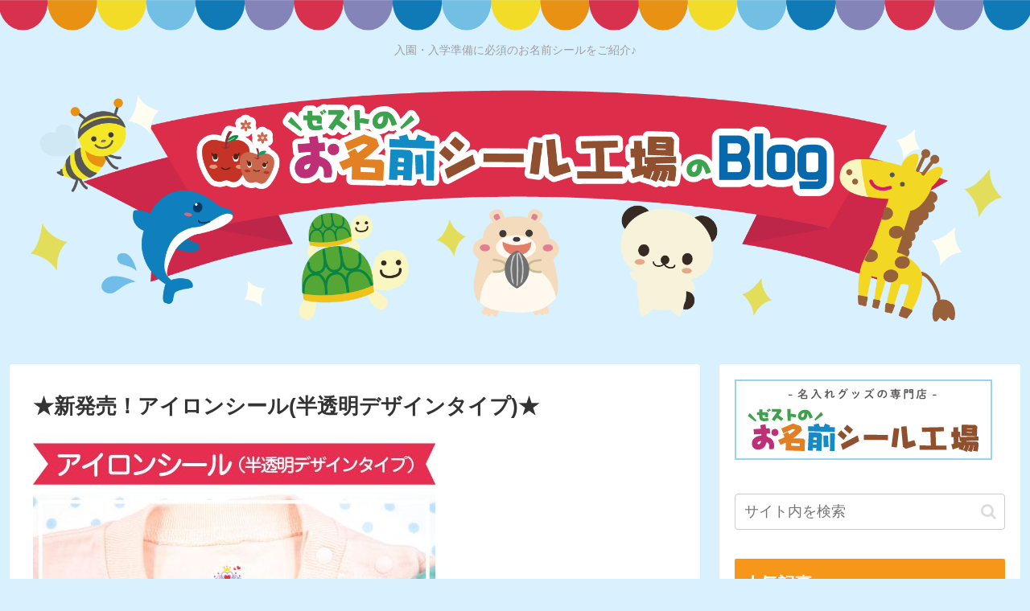

--- FILE ---
content_type: text/html; charset=UTF-8
request_url: https://www.5zest.com/blog/archives/5602
body_size: 48077
content:
<!doctype html>
<html dir="ltr" lang="ja">

<head>
<meta charset="utf-8">
<meta name="viewport" content="width=device-width, initial-scale=1.0, viewport-fit=cover">
<meta name="referrer" content="no-referrer-when-downgrade">
<meta name="format-detection" content="telephone=no">

      
<!-- Global site tag (gtag.js) - Google Analytics -->
<script async src="https://www.googletagmanager.com/gtag/js?id=UA-27613308-1"></script>
<script>
  window.dataLayer = window.dataLayer || [];
  function gtag(){dataLayer.push(arguments);}
  gtag('js', new Date());

  gtag('config', 'UA-27613308-1');
</script>
<!-- /Global site tag (gtag.js) - Google Analytics -->

      
  

  <!-- Other Analytics -->
<!-- Global site tag (gtag.js) - Google Analytics -->
<script async src="https://www.googletagmanager.com/gtag/js?id=UA-27613308-1"></script>
<script>
  window.dataLayer = window.dataLayer || [];
  function gtag(){dataLayer.push(arguments);}
  gtag('js', new Date());

  gtag('config', 'UA-27613308-1');
</script>

<!-- /Other Analytics -->
<!-- preconnect dns-prefetch -->
<link rel="preconnect dns-prefetch" href="//www.googletagmanager.com">
<link rel="preconnect dns-prefetch" href="//www.google-analytics.com">
<link rel="preconnect dns-prefetch" href="//ajax.googleapis.com">
<link rel="preconnect dns-prefetch" href="//cdnjs.cloudflare.com">
<link rel="preconnect dns-prefetch" href="//pagead2.googlesyndication.com">
<link rel="preconnect dns-prefetch" href="//googleads.g.doubleclick.net">
<link rel="preconnect dns-prefetch" href="//tpc.googlesyndication.com">
<link rel="preconnect dns-prefetch" href="//ad.doubleclick.net">
<link rel="preconnect dns-prefetch" href="//www.gstatic.com">
<link rel="preconnect dns-prefetch" href="//cse.google.com">
<link rel="preconnect dns-prefetch" href="//fonts.gstatic.com">
<link rel="preconnect dns-prefetch" href="//fonts.googleapis.com">
<link rel="preconnect dns-prefetch" href="//cms.quantserve.com">
<link rel="preconnect dns-prefetch" href="//secure.gravatar.com">
<link rel="preconnect dns-prefetch" href="//cdn.syndication.twimg.com">
<link rel="preconnect dns-prefetch" href="//cdn.jsdelivr.net">
<link rel="preconnect dns-prefetch" href="//images-fe.ssl-images-amazon.com">
<link rel="preconnect dns-prefetch" href="//completion.amazon.com">
<link rel="preconnect dns-prefetch" href="//m.media-amazon.com">
<link rel="preconnect dns-prefetch" href="//i.moshimo.com">
<link rel="preconnect dns-prefetch" href="//aml.valuecommerce.com">
<link rel="preconnect dns-prefetch" href="//dalc.valuecommerce.com">
<link rel="preconnect dns-prefetch" href="//dalb.valuecommerce.com">

<!-- Preload -->
<link rel="preload" as="font" type="font/woff" href="https://www.5zest.com/blog/wp-content/themes/cocoon-master/webfonts/icomoon/fonts/icomoon.woff" crossorigin>
<link rel="preload" as="font" type="font/woff2" href="https://www.5zest.com/blog/wp-content/themes/cocoon-master/webfonts/fontawesome/fonts/fontawesome-webfont.woff2?v=4.7.0" crossorigin>

<title>★新発売！アイロンシール(半透明デザインタイプ)★ | ゼストのお名前シール工場のブログ</title>

		<!-- All in One SEO 4.6.1.1 - aioseo.com -->
		<meta name="robots" content="max-image-preview:large" />
		<link rel="canonical" href="https://www.5zest.com/blog/archives/5602" />
		<meta name="generator" content="All in One SEO (AIOSEO) 4.6.1.1" />
		<script type="application/ld+json" class="aioseo-schema">
			{"@context":"https:\/\/schema.org","@graph":[{"@type":"Article","@id":"https:\/\/www.5zest.com\/blog\/archives\/5602#article","name":"\u2605\u65b0\u767a\u58f2\uff01\u30a2\u30a4\u30ed\u30f3\u30b7\u30fc\u30eb(\u534a\u900f\u660e\u30c7\u30b6\u30a4\u30f3\u30bf\u30a4\u30d7)\u2605 | \u30bc\u30b9\u30c8\u306e\u304a\u540d\u524d\u30b7\u30fc\u30eb\u5de5\u5834\u306e\u30d6\u30ed\u30b0","headline":"\u2605\u65b0\u767a\u58f2\uff01\u30a2\u30a4\u30ed\u30f3\u30b7\u30fc\u30eb(\u534a\u900f\u660e\u30c7\u30b6\u30a4\u30f3\u30bf\u30a4\u30d7)\u2605","author":{"@id":"https:\/\/www.5zest.com\/blog\/archives\/author\/zest_onamae#author"},"publisher":{"@id":"https:\/\/www.5zest.com\/blog\/#organization"},"image":{"@type":"ImageObject","url":"https:\/\/www.5zest.com\/blog\/wp-content\/uploads\/2023\/02\/tmid_title1-e1675309630474.jpg","width":500,"height":500},"datePublished":"2023-02-02T13:33:14+09:00","dateModified":"2023-02-02T13:33:14+09:00","inLanguage":"ja","mainEntityOfPage":{"@id":"https:\/\/www.5zest.com\/blog\/archives\/5602#webpage"},"isPartOf":{"@id":"https:\/\/www.5zest.com\/blog\/archives\/5602#webpage"},"articleSection":"\u30a2\u30a4\u30ed\u30f3\u30b7\u30fc\u30eb, \u30aa\u30b9\u30b9\u30e1, \u304a\u540d\u524d\u30a2\u30a4\u30ed\u30f3\u30b7\u30fc\u30eb, \u5e03\u7528\u304a\u540d\u524d\u30b7\u30fc\u30eb, \u30a2\u30a4\u30ed\u30f3\u30b7\u30fc\u30eb, \u304a\u540d\u524d\u30b7\u30fc\u30eb, \u30c7\u30b6\u30a4\u30f3\u8c4a\u5bcc, \u5e03\u7528\u304a\u540d\u524d\u30b7\u30fc\u30eb, \u65b0\u767a\u58f2"},{"@type":"BreadcrumbList","@id":"https:\/\/www.5zest.com\/blog\/archives\/5602#breadcrumblist","itemListElement":[{"@type":"ListItem","@id":"https:\/\/www.5zest.com\/blog\/#listItem","position":1,"name":"\u5bb6"}]},{"@type":"Organization","@id":"https:\/\/www.5zest.com\/blog\/#organization","name":"\u682a\u5f0f\u4f1a\u793e\u30bc\u30b9\u30c8","url":"https:\/\/www.5zest.com\/blog\/","logo":{"@type":"ImageObject","url":"https:\/\/www.5zest.com\/blog\/wp-content\/uploads\/2023\/07\/\u30ea\u30f3\u30b4\u3060\u3051.jpg","@id":"https:\/\/www.5zest.com\/blog\/archives\/5602\/#organizationLogo","width":500,"height":500},"image":{"@id":"https:\/\/www.5zest.com\/blog\/archives\/5602\/#organizationLogo"},"sameAs":["https:\/\/business.facebook.com\/onamae.sealkoujo\/","https:\/\/twitter.com\/zest0628","https:\/\/www.instagram.com\/onamaesealkojo\/","https:\/\/www.youtube.com\/channel\/UC8NB6swpunJjUOrT9buOM6Q"]},{"@type":"Person","@id":"https:\/\/www.5zest.com\/blog\/archives\/author\/zest_onamae#author","url":"https:\/\/www.5zest.com\/blog\/archives\/author\/zest_onamae","name":"zest_onamae","image":{"@type":"ImageObject","@id":"https:\/\/www.5zest.com\/blog\/archives\/5602#authorImage","url":"https:\/\/secure.gravatar.com\/avatar\/f340e20e45e34d4554deb973b839cbff?s=96&d=mm&r=g","width":96,"height":96,"caption":"zest_onamae"}},{"@type":"WebPage","@id":"https:\/\/www.5zest.com\/blog\/archives\/5602#webpage","url":"https:\/\/www.5zest.com\/blog\/archives\/5602","name":"\u2605\u65b0\u767a\u58f2\uff01\u30a2\u30a4\u30ed\u30f3\u30b7\u30fc\u30eb(\u534a\u900f\u660e\u30c7\u30b6\u30a4\u30f3\u30bf\u30a4\u30d7)\u2605 | \u30bc\u30b9\u30c8\u306e\u304a\u540d\u524d\u30b7\u30fc\u30eb\u5de5\u5834\u306e\u30d6\u30ed\u30b0","inLanguage":"ja","isPartOf":{"@id":"https:\/\/www.5zest.com\/blog\/#website"},"breadcrumb":{"@id":"https:\/\/www.5zest.com\/blog\/archives\/5602#breadcrumblist"},"author":{"@id":"https:\/\/www.5zest.com\/blog\/archives\/author\/zest_onamae#author"},"creator":{"@id":"https:\/\/www.5zest.com\/blog\/archives\/author\/zest_onamae#author"},"image":{"@type":"ImageObject","url":"https:\/\/www.5zest.com\/blog\/wp-content\/uploads\/2023\/02\/tmid_title1-e1675309630474.jpg","@id":"https:\/\/www.5zest.com\/blog\/archives\/5602\/#mainImage","width":500,"height":500},"primaryImageOfPage":{"@id":"https:\/\/www.5zest.com\/blog\/archives\/5602#mainImage"},"datePublished":"2023-02-02T13:33:14+09:00","dateModified":"2023-02-02T13:33:14+09:00"},{"@type":"WebSite","@id":"https:\/\/www.5zest.com\/blog\/#website","url":"https:\/\/www.5zest.com\/blog\/","name":"\u30bc\u30b9\u30c8\u306e\u304a\u540d\u524d\u30b7\u30fc\u30eb\u5de5\u5834\u306e\u30d6\u30ed\u30b0","description":"\u5165\u5712\u30fb\u5165\u5b66\u6e96\u5099\u306b\u5fc5\u9808\u306e\u304a\u540d\u524d\u30b7\u30fc\u30eb\u3092\u3054\u7d39\u4ecb\u266a","inLanguage":"ja","publisher":{"@id":"https:\/\/www.5zest.com\/blog\/#organization"}}]}
		</script>
		<!-- All in One SEO -->


<!-- OGP -->
<meta property="og:type" content="article">
<meta property="og:description" content="こんにちは、運営部のさっちゃんです🥰あっと言う間に2月に突入…年々時間の流れの速さについていけなくなっております&amp;amp;gt;&amp;amp;lt;💦新年度の準備も本格的に突入ですね🌸🌸🌸入園・入学準備にはお名前シール・タグ用お名前シール・算数セットシールをマ">
<meta property="og:title" content="★新発売！アイロンシール(半透明デザインタイプ)★">
<meta property="og:url" content="https://www.5zest.com/blog/archives/5602">
<meta property="og:image" content="https://www.5zest.com/blog/wp-content/uploads/2023/02/tmid_title1-e1675309630474.jpg">
<meta property="og:site_name" content="ゼストのお名前シール工場のブログ">
<meta property="og:locale" content="ja_JP">
<meta property="article:published_time" content="2023-02-02T13:33:14+09:00" />
<meta property="article:modified_time" content="2023-02-02T13:33:14+09:00" />
<meta property="article:section" content="アイロンシール">
<meta property="article:section" content="オススメ">
<meta property="article:section" content="お名前アイロンシール">
<meta property="article:section" content="布用お名前シール">
<meta property="article:tag" content="アイロンシール">
<meta property="article:tag" content="お名前シール">
<meta property="article:tag" content="デザイン豊富">
<meta property="article:tag" content="布用お名前シール">
<meta property="article:tag" content="新発売">
<!-- /OGP -->

<!-- Twitter Card -->
<meta name="twitter:card" content="summary_large_image">
<meta property="twitter:description" content="こんにちは、運営部のさっちゃんです🥰あっと言う間に2月に突入…年々時間の流れの速さについていけなくなっております&amp;amp;gt;&amp;amp;lt;💦新年度の準備も本格的に突入ですね🌸🌸🌸入園・入学準備にはお名前シール・タグ用お名前シール・算数セットシールをマ">
<meta property="twitter:title" content="★新発売！アイロンシール(半透明デザインタイプ)★">
<meta property="twitter:url" content="https://www.5zest.com/blog/archives/5602">
<meta name="twitter:image" content="https://www.5zest.com/blog/wp-content/uploads/2023/02/tmid_title1-e1675309630474.jpg">
<meta name="twitter:domain" content="www.5zest.com">
<!-- /Twitter Card -->
<link rel='dns-prefetch' href='//ajax.googleapis.com' />
<link rel='dns-prefetch' href='//cdnjs.cloudflare.com' />
<link rel="alternate" type="application/rss+xml" title="ゼストのお名前シール工場のブログ &raquo; フィード" href="https://www.5zest.com/blog/feed" />
<link rel="alternate" type="application/rss+xml" title="ゼストのお名前シール工場のブログ &raquo; コメントフィード" href="https://www.5zest.com/blog/comments/feed" />
<link rel="alternate" type="application/rss+xml" title="ゼストのお名前シール工場のブログ &raquo; ★新発売！アイロンシール(半透明デザインタイプ)★ のコメントのフィード" href="https://www.5zest.com/blog/archives/5602/feed" />
		<!-- This site uses the Google Analytics by ExactMetrics plugin v8.10.1 - Using Analytics tracking - https://www.exactmetrics.com/ -->
							<script src="//www.googletagmanager.com/gtag/js?id=G-JQLWNV874Z"  data-cfasync="false" data-wpfc-render="false" async></script>
			<script data-cfasync="false" data-wpfc-render="false">
				var em_version = '8.10.1';
				var em_track_user = true;
				var em_no_track_reason = '';
								var ExactMetricsDefaultLocations = {"page_location":"https:\/\/www.5zest.com\/blog\/archives\/5602\/"};
								if ( typeof ExactMetricsPrivacyGuardFilter === 'function' ) {
					var ExactMetricsLocations = (typeof ExactMetricsExcludeQuery === 'object') ? ExactMetricsPrivacyGuardFilter( ExactMetricsExcludeQuery ) : ExactMetricsPrivacyGuardFilter( ExactMetricsDefaultLocations );
				} else {
					var ExactMetricsLocations = (typeof ExactMetricsExcludeQuery === 'object') ? ExactMetricsExcludeQuery : ExactMetricsDefaultLocations;
				}

								var disableStrs = [
										'ga-disable-G-JQLWNV874Z',
									];

				/* Function to detect opted out users */
				function __gtagTrackerIsOptedOut() {
					for (var index = 0; index < disableStrs.length; index++) {
						if (document.cookie.indexOf(disableStrs[index] + '=true') > -1) {
							return true;
						}
					}

					return false;
				}

				/* Disable tracking if the opt-out cookie exists. */
				if (__gtagTrackerIsOptedOut()) {
					for (var index = 0; index < disableStrs.length; index++) {
						window[disableStrs[index]] = true;
					}
				}

				/* Opt-out function */
				function __gtagTrackerOptout() {
					for (var index = 0; index < disableStrs.length; index++) {
						document.cookie = disableStrs[index] + '=true; expires=Thu, 31 Dec 2099 23:59:59 UTC; path=/';
						window[disableStrs[index]] = true;
					}
				}

				if ('undefined' === typeof gaOptout) {
					function gaOptout() {
						__gtagTrackerOptout();
					}
				}
								window.dataLayer = window.dataLayer || [];

				window.ExactMetricsDualTracker = {
					helpers: {},
					trackers: {},
				};
				if (em_track_user) {
					function __gtagDataLayer() {
						dataLayer.push(arguments);
					}

					function __gtagTracker(type, name, parameters) {
						if (!parameters) {
							parameters = {};
						}

						if (parameters.send_to) {
							__gtagDataLayer.apply(null, arguments);
							return;
						}

						if (type === 'event') {
														parameters.send_to = exactmetrics_frontend.v4_id;
							var hookName = name;
							if (typeof parameters['event_category'] !== 'undefined') {
								hookName = parameters['event_category'] + ':' + name;
							}

							if (typeof ExactMetricsDualTracker.trackers[hookName] !== 'undefined') {
								ExactMetricsDualTracker.trackers[hookName](parameters);
							} else {
								__gtagDataLayer('event', name, parameters);
							}
							
						} else {
							__gtagDataLayer.apply(null, arguments);
						}
					}

					__gtagTracker('js', new Date());
					__gtagTracker('set', {
						'developer_id.dNDMyYj': true,
											});
					if ( ExactMetricsLocations.page_location ) {
						__gtagTracker('set', ExactMetricsLocations);
					}
										__gtagTracker('config', 'G-JQLWNV874Z', {"forceSSL":"true"} );
										window.gtag = __gtagTracker;										(function () {
						/* https://developers.google.com/analytics/devguides/collection/analyticsjs/ */
						/* ga and __gaTracker compatibility shim. */
						var noopfn = function () {
							return null;
						};
						var newtracker = function () {
							return new Tracker();
						};
						var Tracker = function () {
							return null;
						};
						var p = Tracker.prototype;
						p.get = noopfn;
						p.set = noopfn;
						p.send = function () {
							var args = Array.prototype.slice.call(arguments);
							args.unshift('send');
							__gaTracker.apply(null, args);
						};
						var __gaTracker = function () {
							var len = arguments.length;
							if (len === 0) {
								return;
							}
							var f = arguments[len - 1];
							if (typeof f !== 'object' || f === null || typeof f.hitCallback !== 'function') {
								if ('send' === arguments[0]) {
									var hitConverted, hitObject = false, action;
									if ('event' === arguments[1]) {
										if ('undefined' !== typeof arguments[3]) {
											hitObject = {
												'eventAction': arguments[3],
												'eventCategory': arguments[2],
												'eventLabel': arguments[4],
												'value': arguments[5] ? arguments[5] : 1,
											}
										}
									}
									if ('pageview' === arguments[1]) {
										if ('undefined' !== typeof arguments[2]) {
											hitObject = {
												'eventAction': 'page_view',
												'page_path': arguments[2],
											}
										}
									}
									if (typeof arguments[2] === 'object') {
										hitObject = arguments[2];
									}
									if (typeof arguments[5] === 'object') {
										Object.assign(hitObject, arguments[5]);
									}
									if ('undefined' !== typeof arguments[1].hitType) {
										hitObject = arguments[1];
										if ('pageview' === hitObject.hitType) {
											hitObject.eventAction = 'page_view';
										}
									}
									if (hitObject) {
										action = 'timing' === arguments[1].hitType ? 'timing_complete' : hitObject.eventAction;
										hitConverted = mapArgs(hitObject);
										__gtagTracker('event', action, hitConverted);
									}
								}
								return;
							}

							function mapArgs(args) {
								var arg, hit = {};
								var gaMap = {
									'eventCategory': 'event_category',
									'eventAction': 'event_action',
									'eventLabel': 'event_label',
									'eventValue': 'event_value',
									'nonInteraction': 'non_interaction',
									'timingCategory': 'event_category',
									'timingVar': 'name',
									'timingValue': 'value',
									'timingLabel': 'event_label',
									'page': 'page_path',
									'location': 'page_location',
									'title': 'page_title',
									'referrer' : 'page_referrer',
								};
								for (arg in args) {
																		if (!(!args.hasOwnProperty(arg) || !gaMap.hasOwnProperty(arg))) {
										hit[gaMap[arg]] = args[arg];
									} else {
										hit[arg] = args[arg];
									}
								}
								return hit;
							}

							try {
								f.hitCallback();
							} catch (ex) {
							}
						};
						__gaTracker.create = newtracker;
						__gaTracker.getByName = newtracker;
						__gaTracker.getAll = function () {
							return [];
						};
						__gaTracker.remove = noopfn;
						__gaTracker.loaded = true;
						window['__gaTracker'] = __gaTracker;
					})();
									} else {
										console.log("");
					(function () {
						function __gtagTracker() {
							return null;
						}

						window['__gtagTracker'] = __gtagTracker;
						window['gtag'] = __gtagTracker;
					})();
									}
			</script>
							<!-- / Google Analytics by ExactMetrics -->
				<!-- This site uses the Google Analytics by MonsterInsights plugin v9.10.0 - Using Analytics tracking - https://www.monsterinsights.com/ -->
		<!-- Note: MonsterInsights is not currently configured on this site. The site owner needs to authenticate with Google Analytics in the MonsterInsights settings panel. -->
					<!-- No tracking code set -->
				<!-- / Google Analytics by MonsterInsights -->
		<link rel='stylesheet' id='wp-block-library-css' href='https://www.5zest.com/blog/wp-includes/css/dist/block-library/style.min.css?ver=6.5.7&#038;fver=20240502124058' media='all' />
<style id='global-styles-inline-css'>
body{--wp--preset--color--black: #000000;--wp--preset--color--cyan-bluish-gray: #abb8c3;--wp--preset--color--white: #ffffff;--wp--preset--color--pale-pink: #f78da7;--wp--preset--color--vivid-red: #cf2e2e;--wp--preset--color--luminous-vivid-orange: #ff6900;--wp--preset--color--luminous-vivid-amber: #fcb900;--wp--preset--color--light-green-cyan: #7bdcb5;--wp--preset--color--vivid-green-cyan: #00d084;--wp--preset--color--pale-cyan-blue: #8ed1fc;--wp--preset--color--vivid-cyan-blue: #0693e3;--wp--preset--color--vivid-purple: #9b51e0;--wp--preset--color--key-color: #f79719;--wp--preset--color--red: #e60033;--wp--preset--color--pink: #e95295;--wp--preset--color--purple: #884898;--wp--preset--color--deep: #55295b;--wp--preset--color--indigo: #1e50a2;--wp--preset--color--blue: #0095d9;--wp--preset--color--light-blue: #2ca9e1;--wp--preset--color--cyan: #00a3af;--wp--preset--color--teal: #007b43;--wp--preset--color--green: #3eb370;--wp--preset--color--light-green: #8bc34a;--wp--preset--color--lime: #c3d825;--wp--preset--color--yellow: #ffd900;--wp--preset--color--amber: #ffc107;--wp--preset--color--orange: #f39800;--wp--preset--color--deep-orange: #ea5506;--wp--preset--color--brown: #954e2a;--wp--preset--color--grey: #949495;--wp--preset--color--cocoon-black: #333333;--wp--preset--color--cocoon-white: #fffffb;--wp--preset--color--watery-blue: #f3fafe;--wp--preset--color--watery-yellow: #fff7cc;--wp--preset--color--watery-red: #fdf2f2;--wp--preset--color--watery-green: #ebf8f4;--wp--preset--color--ex-a: #ffffff;--wp--preset--color--ex-b: #ffffff;--wp--preset--color--ex-c: #ffffff;--wp--preset--color--ex-d: #ffffff;--wp--preset--color--ex-e: #ffffff;--wp--preset--color--ex-f: #ffffff;--wp--preset--gradient--vivid-cyan-blue-to-vivid-purple: linear-gradient(135deg,rgba(6,147,227,1) 0%,rgb(155,81,224) 100%);--wp--preset--gradient--light-green-cyan-to-vivid-green-cyan: linear-gradient(135deg,rgb(122,220,180) 0%,rgb(0,208,130) 100%);--wp--preset--gradient--luminous-vivid-amber-to-luminous-vivid-orange: linear-gradient(135deg,rgba(252,185,0,1) 0%,rgba(255,105,0,1) 100%);--wp--preset--gradient--luminous-vivid-orange-to-vivid-red: linear-gradient(135deg,rgba(255,105,0,1) 0%,rgb(207,46,46) 100%);--wp--preset--gradient--very-light-gray-to-cyan-bluish-gray: linear-gradient(135deg,rgb(238,238,238) 0%,rgb(169,184,195) 100%);--wp--preset--gradient--cool-to-warm-spectrum: linear-gradient(135deg,rgb(74,234,220) 0%,rgb(151,120,209) 20%,rgb(207,42,186) 40%,rgb(238,44,130) 60%,rgb(251,105,98) 80%,rgb(254,248,76) 100%);--wp--preset--gradient--blush-light-purple: linear-gradient(135deg,rgb(255,206,236) 0%,rgb(152,150,240) 100%);--wp--preset--gradient--blush-bordeaux: linear-gradient(135deg,rgb(254,205,165) 0%,rgb(254,45,45) 50%,rgb(107,0,62) 100%);--wp--preset--gradient--luminous-dusk: linear-gradient(135deg,rgb(255,203,112) 0%,rgb(199,81,192) 50%,rgb(65,88,208) 100%);--wp--preset--gradient--pale-ocean: linear-gradient(135deg,rgb(255,245,203) 0%,rgb(182,227,212) 50%,rgb(51,167,181) 100%);--wp--preset--gradient--electric-grass: linear-gradient(135deg,rgb(202,248,128) 0%,rgb(113,206,126) 100%);--wp--preset--gradient--midnight: linear-gradient(135deg,rgb(2,3,129) 0%,rgb(40,116,252) 100%);--wp--preset--font-size--small: 13px;--wp--preset--font-size--medium: 20px;--wp--preset--font-size--large: 36px;--wp--preset--font-size--x-large: 42px;--wp--preset--spacing--20: 0.44rem;--wp--preset--spacing--30: 0.67rem;--wp--preset--spacing--40: 1rem;--wp--preset--spacing--50: 1.5rem;--wp--preset--spacing--60: 2.25rem;--wp--preset--spacing--70: 3.38rem;--wp--preset--spacing--80: 5.06rem;--wp--preset--shadow--natural: 6px 6px 9px rgba(0, 0, 0, 0.2);--wp--preset--shadow--deep: 12px 12px 50px rgba(0, 0, 0, 0.4);--wp--preset--shadow--sharp: 6px 6px 0px rgba(0, 0, 0, 0.2);--wp--preset--shadow--outlined: 6px 6px 0px -3px rgba(255, 255, 255, 1), 6px 6px rgba(0, 0, 0, 1);--wp--preset--shadow--crisp: 6px 6px 0px rgba(0, 0, 0, 1);}body { margin: 0;--wp--style--global--content-size: 840px;--wp--style--global--wide-size: 1200px; }.wp-site-blocks > .alignleft { float: left; margin-right: 2em; }.wp-site-blocks > .alignright { float: right; margin-left: 2em; }.wp-site-blocks > .aligncenter { justify-content: center; margin-left: auto; margin-right: auto; }:where(.wp-site-blocks) > * { margin-block-start: 24px; margin-block-end: 0; }:where(.wp-site-blocks) > :first-child:first-child { margin-block-start: 0; }:where(.wp-site-blocks) > :last-child:last-child { margin-block-end: 0; }body { --wp--style--block-gap: 24px; }:where(body .is-layout-flow)  > :first-child:first-child{margin-block-start: 0;}:where(body .is-layout-flow)  > :last-child:last-child{margin-block-end: 0;}:where(body .is-layout-flow)  > *{margin-block-start: 24px;margin-block-end: 0;}:where(body .is-layout-constrained)  > :first-child:first-child{margin-block-start: 0;}:where(body .is-layout-constrained)  > :last-child:last-child{margin-block-end: 0;}:where(body .is-layout-constrained)  > *{margin-block-start: 24px;margin-block-end: 0;}:where(body .is-layout-flex) {gap: 24px;}:where(body .is-layout-grid) {gap: 24px;}body .is-layout-flow > .alignleft{float: left;margin-inline-start: 0;margin-inline-end: 2em;}body .is-layout-flow > .alignright{float: right;margin-inline-start: 2em;margin-inline-end: 0;}body .is-layout-flow > .aligncenter{margin-left: auto !important;margin-right: auto !important;}body .is-layout-constrained > .alignleft{float: left;margin-inline-start: 0;margin-inline-end: 2em;}body .is-layout-constrained > .alignright{float: right;margin-inline-start: 2em;margin-inline-end: 0;}body .is-layout-constrained > .aligncenter{margin-left: auto !important;margin-right: auto !important;}body .is-layout-constrained > :where(:not(.alignleft):not(.alignright):not(.alignfull)){max-width: var(--wp--style--global--content-size);margin-left: auto !important;margin-right: auto !important;}body .is-layout-constrained > .alignwide{max-width: var(--wp--style--global--wide-size);}body .is-layout-flex{display: flex;}body .is-layout-flex{flex-wrap: wrap;align-items: center;}body .is-layout-flex > *{margin: 0;}body .is-layout-grid{display: grid;}body .is-layout-grid > *{margin: 0;}body{padding-top: 0px;padding-right: 0px;padding-bottom: 0px;padding-left: 0px;}a:where(:not(.wp-element-button)){text-decoration: underline;}.wp-element-button, .wp-block-button__link{background-color: #32373c;border-width: 0;color: #fff;font-family: inherit;font-size: inherit;line-height: inherit;padding: calc(0.667em + 2px) calc(1.333em + 2px);text-decoration: none;}.has-black-color{color: var(--wp--preset--color--black) !important;}.has-cyan-bluish-gray-color{color: var(--wp--preset--color--cyan-bluish-gray) !important;}.has-white-color{color: var(--wp--preset--color--white) !important;}.has-pale-pink-color{color: var(--wp--preset--color--pale-pink) !important;}.has-vivid-red-color{color: var(--wp--preset--color--vivid-red) !important;}.has-luminous-vivid-orange-color{color: var(--wp--preset--color--luminous-vivid-orange) !important;}.has-luminous-vivid-amber-color{color: var(--wp--preset--color--luminous-vivid-amber) !important;}.has-light-green-cyan-color{color: var(--wp--preset--color--light-green-cyan) !important;}.has-vivid-green-cyan-color{color: var(--wp--preset--color--vivid-green-cyan) !important;}.has-pale-cyan-blue-color{color: var(--wp--preset--color--pale-cyan-blue) !important;}.has-vivid-cyan-blue-color{color: var(--wp--preset--color--vivid-cyan-blue) !important;}.has-vivid-purple-color{color: var(--wp--preset--color--vivid-purple) !important;}.has-key-color-color{color: var(--wp--preset--color--key-color) !important;}.has-red-color{color: var(--wp--preset--color--red) !important;}.has-pink-color{color: var(--wp--preset--color--pink) !important;}.has-purple-color{color: var(--wp--preset--color--purple) !important;}.has-deep-color{color: var(--wp--preset--color--deep) !important;}.has-indigo-color{color: var(--wp--preset--color--indigo) !important;}.has-blue-color{color: var(--wp--preset--color--blue) !important;}.has-light-blue-color{color: var(--wp--preset--color--light-blue) !important;}.has-cyan-color{color: var(--wp--preset--color--cyan) !important;}.has-teal-color{color: var(--wp--preset--color--teal) !important;}.has-green-color{color: var(--wp--preset--color--green) !important;}.has-light-green-color{color: var(--wp--preset--color--light-green) !important;}.has-lime-color{color: var(--wp--preset--color--lime) !important;}.has-yellow-color{color: var(--wp--preset--color--yellow) !important;}.has-amber-color{color: var(--wp--preset--color--amber) !important;}.has-orange-color{color: var(--wp--preset--color--orange) !important;}.has-deep-orange-color{color: var(--wp--preset--color--deep-orange) !important;}.has-brown-color{color: var(--wp--preset--color--brown) !important;}.has-grey-color{color: var(--wp--preset--color--grey) !important;}.has-cocoon-black-color{color: var(--wp--preset--color--cocoon-black) !important;}.has-cocoon-white-color{color: var(--wp--preset--color--cocoon-white) !important;}.has-watery-blue-color{color: var(--wp--preset--color--watery-blue) !important;}.has-watery-yellow-color{color: var(--wp--preset--color--watery-yellow) !important;}.has-watery-red-color{color: var(--wp--preset--color--watery-red) !important;}.has-watery-green-color{color: var(--wp--preset--color--watery-green) !important;}.has-ex-a-color{color: var(--wp--preset--color--ex-a) !important;}.has-ex-b-color{color: var(--wp--preset--color--ex-b) !important;}.has-ex-c-color{color: var(--wp--preset--color--ex-c) !important;}.has-ex-d-color{color: var(--wp--preset--color--ex-d) !important;}.has-ex-e-color{color: var(--wp--preset--color--ex-e) !important;}.has-ex-f-color{color: var(--wp--preset--color--ex-f) !important;}.has-black-background-color{background-color: var(--wp--preset--color--black) !important;}.has-cyan-bluish-gray-background-color{background-color: var(--wp--preset--color--cyan-bluish-gray) !important;}.has-white-background-color{background-color: var(--wp--preset--color--white) !important;}.has-pale-pink-background-color{background-color: var(--wp--preset--color--pale-pink) !important;}.has-vivid-red-background-color{background-color: var(--wp--preset--color--vivid-red) !important;}.has-luminous-vivid-orange-background-color{background-color: var(--wp--preset--color--luminous-vivid-orange) !important;}.has-luminous-vivid-amber-background-color{background-color: var(--wp--preset--color--luminous-vivid-amber) !important;}.has-light-green-cyan-background-color{background-color: var(--wp--preset--color--light-green-cyan) !important;}.has-vivid-green-cyan-background-color{background-color: var(--wp--preset--color--vivid-green-cyan) !important;}.has-pale-cyan-blue-background-color{background-color: var(--wp--preset--color--pale-cyan-blue) !important;}.has-vivid-cyan-blue-background-color{background-color: var(--wp--preset--color--vivid-cyan-blue) !important;}.has-vivid-purple-background-color{background-color: var(--wp--preset--color--vivid-purple) !important;}.has-key-color-background-color{background-color: var(--wp--preset--color--key-color) !important;}.has-red-background-color{background-color: var(--wp--preset--color--red) !important;}.has-pink-background-color{background-color: var(--wp--preset--color--pink) !important;}.has-purple-background-color{background-color: var(--wp--preset--color--purple) !important;}.has-deep-background-color{background-color: var(--wp--preset--color--deep) !important;}.has-indigo-background-color{background-color: var(--wp--preset--color--indigo) !important;}.has-blue-background-color{background-color: var(--wp--preset--color--blue) !important;}.has-light-blue-background-color{background-color: var(--wp--preset--color--light-blue) !important;}.has-cyan-background-color{background-color: var(--wp--preset--color--cyan) !important;}.has-teal-background-color{background-color: var(--wp--preset--color--teal) !important;}.has-green-background-color{background-color: var(--wp--preset--color--green) !important;}.has-light-green-background-color{background-color: var(--wp--preset--color--light-green) !important;}.has-lime-background-color{background-color: var(--wp--preset--color--lime) !important;}.has-yellow-background-color{background-color: var(--wp--preset--color--yellow) !important;}.has-amber-background-color{background-color: var(--wp--preset--color--amber) !important;}.has-orange-background-color{background-color: var(--wp--preset--color--orange) !important;}.has-deep-orange-background-color{background-color: var(--wp--preset--color--deep-orange) !important;}.has-brown-background-color{background-color: var(--wp--preset--color--brown) !important;}.has-grey-background-color{background-color: var(--wp--preset--color--grey) !important;}.has-cocoon-black-background-color{background-color: var(--wp--preset--color--cocoon-black) !important;}.has-cocoon-white-background-color{background-color: var(--wp--preset--color--cocoon-white) !important;}.has-watery-blue-background-color{background-color: var(--wp--preset--color--watery-blue) !important;}.has-watery-yellow-background-color{background-color: var(--wp--preset--color--watery-yellow) !important;}.has-watery-red-background-color{background-color: var(--wp--preset--color--watery-red) !important;}.has-watery-green-background-color{background-color: var(--wp--preset--color--watery-green) !important;}.has-ex-a-background-color{background-color: var(--wp--preset--color--ex-a) !important;}.has-ex-b-background-color{background-color: var(--wp--preset--color--ex-b) !important;}.has-ex-c-background-color{background-color: var(--wp--preset--color--ex-c) !important;}.has-ex-d-background-color{background-color: var(--wp--preset--color--ex-d) !important;}.has-ex-e-background-color{background-color: var(--wp--preset--color--ex-e) !important;}.has-ex-f-background-color{background-color: var(--wp--preset--color--ex-f) !important;}.has-black-border-color{border-color: var(--wp--preset--color--black) !important;}.has-cyan-bluish-gray-border-color{border-color: var(--wp--preset--color--cyan-bluish-gray) !important;}.has-white-border-color{border-color: var(--wp--preset--color--white) !important;}.has-pale-pink-border-color{border-color: var(--wp--preset--color--pale-pink) !important;}.has-vivid-red-border-color{border-color: var(--wp--preset--color--vivid-red) !important;}.has-luminous-vivid-orange-border-color{border-color: var(--wp--preset--color--luminous-vivid-orange) !important;}.has-luminous-vivid-amber-border-color{border-color: var(--wp--preset--color--luminous-vivid-amber) !important;}.has-light-green-cyan-border-color{border-color: var(--wp--preset--color--light-green-cyan) !important;}.has-vivid-green-cyan-border-color{border-color: var(--wp--preset--color--vivid-green-cyan) !important;}.has-pale-cyan-blue-border-color{border-color: var(--wp--preset--color--pale-cyan-blue) !important;}.has-vivid-cyan-blue-border-color{border-color: var(--wp--preset--color--vivid-cyan-blue) !important;}.has-vivid-purple-border-color{border-color: var(--wp--preset--color--vivid-purple) !important;}.has-key-color-border-color{border-color: var(--wp--preset--color--key-color) !important;}.has-red-border-color{border-color: var(--wp--preset--color--red) !important;}.has-pink-border-color{border-color: var(--wp--preset--color--pink) !important;}.has-purple-border-color{border-color: var(--wp--preset--color--purple) !important;}.has-deep-border-color{border-color: var(--wp--preset--color--deep) !important;}.has-indigo-border-color{border-color: var(--wp--preset--color--indigo) !important;}.has-blue-border-color{border-color: var(--wp--preset--color--blue) !important;}.has-light-blue-border-color{border-color: var(--wp--preset--color--light-blue) !important;}.has-cyan-border-color{border-color: var(--wp--preset--color--cyan) !important;}.has-teal-border-color{border-color: var(--wp--preset--color--teal) !important;}.has-green-border-color{border-color: var(--wp--preset--color--green) !important;}.has-light-green-border-color{border-color: var(--wp--preset--color--light-green) !important;}.has-lime-border-color{border-color: var(--wp--preset--color--lime) !important;}.has-yellow-border-color{border-color: var(--wp--preset--color--yellow) !important;}.has-amber-border-color{border-color: var(--wp--preset--color--amber) !important;}.has-orange-border-color{border-color: var(--wp--preset--color--orange) !important;}.has-deep-orange-border-color{border-color: var(--wp--preset--color--deep-orange) !important;}.has-brown-border-color{border-color: var(--wp--preset--color--brown) !important;}.has-grey-border-color{border-color: var(--wp--preset--color--grey) !important;}.has-cocoon-black-border-color{border-color: var(--wp--preset--color--cocoon-black) !important;}.has-cocoon-white-border-color{border-color: var(--wp--preset--color--cocoon-white) !important;}.has-watery-blue-border-color{border-color: var(--wp--preset--color--watery-blue) !important;}.has-watery-yellow-border-color{border-color: var(--wp--preset--color--watery-yellow) !important;}.has-watery-red-border-color{border-color: var(--wp--preset--color--watery-red) !important;}.has-watery-green-border-color{border-color: var(--wp--preset--color--watery-green) !important;}.has-ex-a-border-color{border-color: var(--wp--preset--color--ex-a) !important;}.has-ex-b-border-color{border-color: var(--wp--preset--color--ex-b) !important;}.has-ex-c-border-color{border-color: var(--wp--preset--color--ex-c) !important;}.has-ex-d-border-color{border-color: var(--wp--preset--color--ex-d) !important;}.has-ex-e-border-color{border-color: var(--wp--preset--color--ex-e) !important;}.has-ex-f-border-color{border-color: var(--wp--preset--color--ex-f) !important;}.has-vivid-cyan-blue-to-vivid-purple-gradient-background{background: var(--wp--preset--gradient--vivid-cyan-blue-to-vivid-purple) !important;}.has-light-green-cyan-to-vivid-green-cyan-gradient-background{background: var(--wp--preset--gradient--light-green-cyan-to-vivid-green-cyan) !important;}.has-luminous-vivid-amber-to-luminous-vivid-orange-gradient-background{background: var(--wp--preset--gradient--luminous-vivid-amber-to-luminous-vivid-orange) !important;}.has-luminous-vivid-orange-to-vivid-red-gradient-background{background: var(--wp--preset--gradient--luminous-vivid-orange-to-vivid-red) !important;}.has-very-light-gray-to-cyan-bluish-gray-gradient-background{background: var(--wp--preset--gradient--very-light-gray-to-cyan-bluish-gray) !important;}.has-cool-to-warm-spectrum-gradient-background{background: var(--wp--preset--gradient--cool-to-warm-spectrum) !important;}.has-blush-light-purple-gradient-background{background: var(--wp--preset--gradient--blush-light-purple) !important;}.has-blush-bordeaux-gradient-background{background: var(--wp--preset--gradient--blush-bordeaux) !important;}.has-luminous-dusk-gradient-background{background: var(--wp--preset--gradient--luminous-dusk) !important;}.has-pale-ocean-gradient-background{background: var(--wp--preset--gradient--pale-ocean) !important;}.has-electric-grass-gradient-background{background: var(--wp--preset--gradient--electric-grass) !important;}.has-midnight-gradient-background{background: var(--wp--preset--gradient--midnight) !important;}.has-small-font-size{font-size: var(--wp--preset--font-size--small) !important;}.has-medium-font-size{font-size: var(--wp--preset--font-size--medium) !important;}.has-large-font-size{font-size: var(--wp--preset--font-size--large) !important;}.has-x-large-font-size{font-size: var(--wp--preset--font-size--x-large) !important;}
.wp-block-navigation a:where(:not(.wp-element-button)){color: inherit;}
.wp-block-pullquote{font-size: 1.5em;line-height: 1.6;}
</style>
<link rel='stylesheet' id='cocoon-style-css' href='https://www.5zest.com/blog/wp-content/themes/cocoon-master/style.css?ver=6.5.7&#038;fver=20230516012512' media='all' />
<style id='cocoon-style-inline-css'>
#header-container,#header-container .navi,#navi .navi-in>.menu-header .sub-menu,.article h2,.sidebar h2,.sidebar h3,.cat-link,.cat-label,.appeal-content .appeal-button,.demo .cat-label,.blogcard-type .blogcard-label,#footer{background-color:#f79719}#navi .navi-in a:hover,#footer a:hover{background-color:rgba(255,255,255,.2)}.article h3,.article h4,.article h5,.article h6,.cat-link,.tag-link{border-color:#f79719}blockquote::before,blockquote::after,.pager-post-navi a.a-wrap::before{color:rgba(247,151,25,.5)}blockquote,.key-btn{background-color:rgba(247,151,25,.05);border-color:rgba(247,151,25,.5)}pre,.pager-links span,table th,.pagination .current{background-color:rgba(247,151,25,.1);border-color:rgba(247,151,25,.5)}table th,table td,.page-numbers,.page-numbers.dots,.tagcloud a,.list.ecb-entry-border .entry-card-wrap,.related-entries.recb-entry-border .related-entry-card-wrap,.carousel .a-wrap,.pager-post-navi.post-navi-border a.a-wrap,.article .toc,.a-wrap .blogcard,.author-box,.comment-reply-link,.ranking-item{border-color:rgba(247,151,25,.5)}table tr:nth-of-type(2n+1),.page-numbers.dots,.a-wrap:hover,.pagination a:hover,.pagination-next-link:hover,.widget_recent_entries ul li a:hover,.widget_categories ul li a:hover,.widget_archive ul li a:hover,.widget_pages ul li a:hover,.widget_meta ul li a:hover,.widget_rss ul li a:hover,.widget_nav_menu ul li a:hover,.pager-links a:hover span,.tag-link:hover,.tagcloud a:hover{background-color:rgba(247,151,25,.05)}.header,.header .site-name-text,#navi .navi-in a,#navi .navi-in a:hover,.article h2,.sidebar h2,.sidebar h3,#footer,#footer a{color:#fff}body.public-page{background-color:#d9f1ff}.header{background-image:url(https://www.5zest.com/blog/wp-content/uploads/2021/09/kojo_title_bg01.png)}#header-container,#header-container .navi,#navi .navi-in>.menu-header .sub-menu{background-color:#d9f1ff}.header,.header .site-name-text,#navi .navi-in a,#navi .navi-in a:hover{color:#fff}#navi .navi-in a:hover{background-color:rgba(255,255,255,.2)}#navi .navi-in>ul .sub-menu{min-width:100px}#navi .navi-in>ul .sub-menu ul{left:100px}.main{width:858px}.main{border-width:0}.main{border-color:#bad9e6}.sidebar{width:374px}.sidebar{border-width:0}.sidebar{border-color:#bad9e6}@media screen and (max-width:1276px){.wrap{width:auto}.main,.sidebar,.sidebar-left .main,.sidebar-left .sidebar{margin:0 .5%}.main{width:67.4%}.sidebar{padding:1.5%;width:30%}.entry-card-thumb{width:38%}.entry-card-content{margin-left:40%}}body::after{content:url(https://www.5zest.com/blog/wp-content/themes/cocoon-master/lib/analytics/access.php?post_id=5602&post_type=post)!important;visibility:hidden;position:absolute;bottom:0;right:0;width:1px;height:1px;overflow:hidden;display:inline!important}.toc-checkbox{display:none}.toc-content{visibility:hidden;height:0;opacity:.2;transition:all .5s ease-out}.toc-checkbox:checked~.toc-content{visibility:visible;padding-top:.6em;height:100%;opacity:1}.toc-title::after{content:'[開く]';margin-left:.5em;cursor:pointer;font-size:.8em}.toc-title:hover::after{text-decoration:underline}.toc-checkbox:checked+.toc-title::after{content:'[閉じる]'}#respond{inset:0;position:absolute;visibility:hidden}#footer{background:#d9f1ff}#footer,#footer a,.footer-title{color:#9e9e9e}.entry-content>*,.demo .entry-content p{line-height:1.8}.entry-content>*,.article p,.demo .entry-content p,.article dl,.article ul,.article ol,.article blockquote,.article pre,.article table,.article .toc,.body .article,.body .column-wrap,.body .new-entry-cards,.body .popular-entry-cards,.body .navi-entry-cards,.body .box-menus,.body .ranking-item,.body .rss-entry-cards,.body .widget,.body .author-box,.body .blogcard-wrap,.body .login-user-only,.body .information-box,.body .question-box,.body .alert-box,.body .information,.body .question,.body .alert,.body .memo-box,.body .comment-box,.body .common-icon-box,.body .blank-box,.body .button-block,.body .micro-bottom,.body .caption-box,.body .tab-caption-box,.body .label-box,.body .toggle-wrap,.body .wp-block-image,.body .booklink-box,.body .kaerebalink-box,.body .tomarebalink-box,.body .product-item-box,.body .speech-wrap,.body .wp-block-categories,.body .wp-block-archives,.body .wp-block-archives-dropdown,.body .wp-block-calendar,.body .ad-area,.body .wp-block-gallery,.body .wp-block-audio,.body .wp-block-cover,.body .wp-block-file,.body .wp-block-media-text,.body .wp-block-video,.body .wp-block-buttons,.body .wp-block-columns,.body .wp-block-separator,.body .components-placeholder,.body .wp-block-search,.body .wp-block-social-links,.body .timeline-box,.body .blogcard-type,.body .btn-wrap,.body .btn-wrap a,.body .block-box,.body .wp-block-embed,.body .wp-block-group,.body .wp-block-table,.body .scrollable-table,.body .wp-block-separator,.body .wp-block,.body .video-container,.comment-area,.related-entries,.pager-post-navi,.comment-respond{margin-bottom:1.8em}.is-root-container>*{margin-bottom:1.8em!important}.article h2,.article h3,.article h4,.article h5,.article h6{margin-bottom:1.62em}@media screen and (max-width:480px){.body,.menu-content{font-size:15px}}@media screen and (max-width:781px){.wp-block-column{margin-bottom:1.8em}}@media screen and (max-width:599px){.column-wrap>div{margin-bottom:1.8em}}.article .micro-top{margin-bottom:.36em}.article .micro-bottom{margin-top:-1.62em}.article .micro-balloon{margin-bottom:.9em}.article .micro-bottom.micro-balloon{margin-top:-1.26em}.blank-box.bb-key-color{border-color:#f79719}.iic-key-color li::before{color:#f79719}.blank-box.bb-tab.bb-key-color::before{background-color:#f79719}.tb-key-color .toggle-button{border:1px solid #f79719;background:#f79719;color:#fff}.tb-key-color .toggle-button::before{color:#ccc}.tb-key-color .toggle-checkbox:checked~.toggle-content{border-color:#f79719}.cb-key-color.caption-box{border-color:#f79719}.cb-key-color .caption-box-label{background-color:#f79719;color:#fff}.tcb-key-color .tab-caption-box-label{background-color:#f79719;color:#fff}.tcb-key-color .tab-caption-box-content{border-color:#f79719}.lb-key-color .label-box-content{border-color:#f79719}.mc-key-color{background-color:#f79719;color:#fff;border:0}.mc-key-color.micro-bottom::after{border-bottom-color:#f79719;border-top-color:transparent}.mc-key-color::before{border-top-color:transparent;border-bottom-color:transparent}.mc-key-color::after{border-top-color:#f79719}.btn-key-color,.btn-wrap.btn-wrap-key-color>a{background-color:#f79719}.has-text-color.has-key-color-color{color:#f79719}.has-background.has-key-color-background-color{background-color:#f79719}.body.article,body#tinymce.wp-editor{background-color:#fff}.body.article,.editor-post-title__block .editor-post-title__input,body#tinymce.wp-editor{color:#333}html .body .has-key-color-background-color{background-color:#f79719}html .body .has-key-color-color{color:#f79719}html .body .has-key-color-color .toggle-button::before{color:#f79719}html .body .has-key-color-border-color{border-color:#f79719}html .body .btn-wrap.has-key-color-background-color>a{background-color:#f79719}html .body .btn-wrap.has-key-color-color>a{color:#f79719}html .body .btn-wrap.has-key-color-border-color>a{border-color:#f79719}html .body .bb-tab.has-key-color-border-color .bb-label{background-color:#f79719}html .body .toggle-wrap.has-key-color-color .toggle-button,html .body .toggle-wrap.has-key-color-color .toggle-button:before{color:#f79719}html .body .toggle-wrap.has-key-color-border-color .toggle-button{background-color:#f79719}html .body .toggle-wrap.has-key-color-border-color .toggle-button,.toggle-wrap.has-key-color-border-color .toggle-content{border-color:#f79719}html .body .iconlist-box.has-key-color-icon-color li::before{color:#f79719}html .body .micro-balloon.has-key-color-color{color:#f79719}html .body .micro-balloon.has-key-color-background-color{background-color:#f79719;border-color:transparent}html .body .micro-balloon.has-key-color-background-color.micro-bottom::after{border-bottom-color:#f79719;border-top-color:transparent}html .body .micro-balloon.has-key-color-background-color::before{border-top-color:transparent;border-bottom-color:transparent}html .body .micro-balloon.has-key-color-background-color::after{border-top-color:#f79719}html .body .micro-balloon.has-border-color.has-key-color-border-color{border-color:#f79719}html .body .micro-balloon.micro-top.has-key-color-border-color::before{border-top-color:#f79719}html .body .micro-balloon.micro-bottom.has-key-color-border-color::before{border-bottom-color:#f79719}html .body .caption-box.has-key-color-border-color .box-label{background-color:#f79719}html .body .tab-caption-box.has-key-color-border-color .box-label{background-color:#f79719}html .body .tab-caption-box.has-key-color-border-color .box-content{border-color:#f79719}html .body .tab-caption-box.has-key-color-background-color .box-content{background-color:#f79719}html .body .label-box.has-key-color-border-color .box-content{border-color:#f79719}html .body .label-box.has-key-color-background-color .box-content{background-color:#f79719}html .body .speech-balloon.has-key-color-background-color{background-color:#f79719}html .body .speech-balloon.has-text-color.has-key-color-color{color:#f79719}html .body .speech-balloon.has-key-color-border-color{border-color:#f79719}html .body .sbp-l .speech-balloon.has-key-color-border-color::before{border-right-color:#f79719}html .body .sbp-r .speech-balloon.has-key-color-border-color::before{border-left-color:#f79719}html .body .sbp-l .speech-balloon.has-key-color-background-color::after{border-right-color:#f79719}html .body .sbp-r .speech-balloon.has-key-color-background-color::after{border-left-color:#f79719}html .body .sbs-line.sbp-r .speech-balloon.has-key-color-background-color{background-color:#f79719}html .body .sbs-line.sbp-r .speech-balloon.has-key-color-border-color{border-color:#f79719}html .body .speech-wraphtml .body .sbs-think .speech-balloon.has-key-color-border-color::before,html .body .speech-wrap.sbs-think .speech-balloon.has-key-color-border-color::after{border-color:#f79719}html .body .sbs-think .speech-balloon.has-key-color-background-color::before,html .body .sbs-think .speech-balloon.has-key-color-background-color::after{background-color:#f79719}html .body .sbs-think .speech-balloon.has-key-color-border-color::before{border-color:#f79719}html .body .timeline-box.has-key-color-point-color .timeline-item::before{background-color:#f79719}.has-key-color-border-color.is-style-accordion .faq-question{background-color:#f79719}html .body .has-key-color-question-color .faq-question-label{color:#f79719}html .body .has-key-color-question-color.has-border-color .faq-question-label{color:#f79719}html .body .has-key-color-answer-color .faq-answer-label{color:#f79719}html .body .is-style-square.has-key-color-question-color .faq-question-label{color:#fff;background-color:#f79719}html .body .is-style-square.has-key-color-answer-color .faq-answer-label{color:#fff;background-color:#f79719}html .body .has-red-background-color{background-color:#e60033}html .body .has-red-color{color:#e60033}html .body .has-red-color .toggle-button::before{color:#e60033}html .body .has-red-border-color{border-color:#e60033}html .body .btn-wrap.has-red-background-color>a{background-color:#e60033}html .body .btn-wrap.has-red-color>a{color:#e60033}html .body .btn-wrap.has-red-border-color>a{border-color:#e60033}html .body .bb-tab.has-red-border-color .bb-label{background-color:#e60033}html .body .toggle-wrap.has-red-color .toggle-button,html .body .toggle-wrap.has-red-color .toggle-button:before{color:#e60033}html .body .toggle-wrap.has-red-border-color .toggle-button{background-color:#e60033}html .body .toggle-wrap.has-red-border-color .toggle-button,.toggle-wrap.has-red-border-color .toggle-content{border-color:#e60033}html .body .iconlist-box.has-red-icon-color li::before{color:#e60033}html .body .micro-balloon.has-red-color{color:#e60033}html .body .micro-balloon.has-red-background-color{background-color:#e60033;border-color:transparent}html .body .micro-balloon.has-red-background-color.micro-bottom::after{border-bottom-color:#e60033;border-top-color:transparent}html .body .micro-balloon.has-red-background-color::before{border-top-color:transparent;border-bottom-color:transparent}html .body .micro-balloon.has-red-background-color::after{border-top-color:#e60033}html .body .micro-balloon.has-border-color.has-red-border-color{border-color:#e60033}html .body .micro-balloon.micro-top.has-red-border-color::before{border-top-color:#e60033}html .body .micro-balloon.micro-bottom.has-red-border-color::before{border-bottom-color:#e60033}html .body .caption-box.has-red-border-color .box-label{background-color:#e60033}html .body .tab-caption-box.has-red-border-color .box-label{background-color:#e60033}html .body .tab-caption-box.has-red-border-color .box-content{border-color:#e60033}html .body .tab-caption-box.has-red-background-color .box-content{background-color:#e60033}html .body .label-box.has-red-border-color .box-content{border-color:#e60033}html .body .label-box.has-red-background-color .box-content{background-color:#e60033}html .body .speech-balloon.has-red-background-color{background-color:#e60033}html .body .speech-balloon.has-text-color.has-red-color{color:#e60033}html .body .speech-balloon.has-red-border-color{border-color:#e60033}html .body .sbp-l .speech-balloon.has-red-border-color::before{border-right-color:#e60033}html .body .sbp-r .speech-balloon.has-red-border-color::before{border-left-color:#e60033}html .body .sbp-l .speech-balloon.has-red-background-color::after{border-right-color:#e60033}html .body .sbp-r .speech-balloon.has-red-background-color::after{border-left-color:#e60033}html .body .sbs-line.sbp-r .speech-balloon.has-red-background-color{background-color:#e60033}html .body .sbs-line.sbp-r .speech-balloon.has-red-border-color{border-color:#e60033}html .body .speech-wraphtml .body .sbs-think .speech-balloon.has-red-border-color::before,html .body .speech-wrap.sbs-think .speech-balloon.has-red-border-color::after{border-color:#e60033}html .body .sbs-think .speech-balloon.has-red-background-color::before,html .body .sbs-think .speech-balloon.has-red-background-color::after{background-color:#e60033}html .body .sbs-think .speech-balloon.has-red-border-color::before{border-color:#e60033}html .body .timeline-box.has-red-point-color .timeline-item::before{background-color:#e60033}.has-red-border-color.is-style-accordion .faq-question{background-color:#e60033}html .body .has-red-question-color .faq-question-label{color:#e60033}html .body .has-red-question-color.has-border-color .faq-question-label{color:#e60033}html .body .has-red-answer-color .faq-answer-label{color:#e60033}html .body .is-style-square.has-red-question-color .faq-question-label{color:#fff;background-color:#e60033}html .body .is-style-square.has-red-answer-color .faq-answer-label{color:#fff;background-color:#e60033}html .body .has-pink-background-color{background-color:#e95295}html .body .has-pink-color{color:#e95295}html .body .has-pink-color .toggle-button::before{color:#e95295}html .body .has-pink-border-color{border-color:#e95295}html .body .btn-wrap.has-pink-background-color>a{background-color:#e95295}html .body .btn-wrap.has-pink-color>a{color:#e95295}html .body .btn-wrap.has-pink-border-color>a{border-color:#e95295}html .body .bb-tab.has-pink-border-color .bb-label{background-color:#e95295}html .body .toggle-wrap.has-pink-color .toggle-button,html .body .toggle-wrap.has-pink-color .toggle-button:before{color:#e95295}html .body .toggle-wrap.has-pink-border-color .toggle-button{background-color:#e95295}html .body .toggle-wrap.has-pink-border-color .toggle-button,.toggle-wrap.has-pink-border-color .toggle-content{border-color:#e95295}html .body .iconlist-box.has-pink-icon-color li::before{color:#e95295}html .body .micro-balloon.has-pink-color{color:#e95295}html .body .micro-balloon.has-pink-background-color{background-color:#e95295;border-color:transparent}html .body .micro-balloon.has-pink-background-color.micro-bottom::after{border-bottom-color:#e95295;border-top-color:transparent}html .body .micro-balloon.has-pink-background-color::before{border-top-color:transparent;border-bottom-color:transparent}html .body .micro-balloon.has-pink-background-color::after{border-top-color:#e95295}html .body .micro-balloon.has-border-color.has-pink-border-color{border-color:#e95295}html .body .micro-balloon.micro-top.has-pink-border-color::before{border-top-color:#e95295}html .body .micro-balloon.micro-bottom.has-pink-border-color::before{border-bottom-color:#e95295}html .body .caption-box.has-pink-border-color .box-label{background-color:#e95295}html .body .tab-caption-box.has-pink-border-color .box-label{background-color:#e95295}html .body .tab-caption-box.has-pink-border-color .box-content{border-color:#e95295}html .body .tab-caption-box.has-pink-background-color .box-content{background-color:#e95295}html .body .label-box.has-pink-border-color .box-content{border-color:#e95295}html .body .label-box.has-pink-background-color .box-content{background-color:#e95295}html .body .speech-balloon.has-pink-background-color{background-color:#e95295}html .body .speech-balloon.has-text-color.has-pink-color{color:#e95295}html .body .speech-balloon.has-pink-border-color{border-color:#e95295}html .body .sbp-l .speech-balloon.has-pink-border-color::before{border-right-color:#e95295}html .body .sbp-r .speech-balloon.has-pink-border-color::before{border-left-color:#e95295}html .body .sbp-l .speech-balloon.has-pink-background-color::after{border-right-color:#e95295}html .body .sbp-r .speech-balloon.has-pink-background-color::after{border-left-color:#e95295}html .body .sbs-line.sbp-r .speech-balloon.has-pink-background-color{background-color:#e95295}html .body .sbs-line.sbp-r .speech-balloon.has-pink-border-color{border-color:#e95295}html .body .speech-wraphtml .body .sbs-think .speech-balloon.has-pink-border-color::before,html .body .speech-wrap.sbs-think .speech-balloon.has-pink-border-color::after{border-color:#e95295}html .body .sbs-think .speech-balloon.has-pink-background-color::before,html .body .sbs-think .speech-balloon.has-pink-background-color::after{background-color:#e95295}html .body .sbs-think .speech-balloon.has-pink-border-color::before{border-color:#e95295}html .body .timeline-box.has-pink-point-color .timeline-item::before{background-color:#e95295}.has-pink-border-color.is-style-accordion .faq-question{background-color:#e95295}html .body .has-pink-question-color .faq-question-label{color:#e95295}html .body .has-pink-question-color.has-border-color .faq-question-label{color:#e95295}html .body .has-pink-answer-color .faq-answer-label{color:#e95295}html .body .is-style-square.has-pink-question-color .faq-question-label{color:#fff;background-color:#e95295}html .body .is-style-square.has-pink-answer-color .faq-answer-label{color:#fff;background-color:#e95295}html .body .has-purple-background-color{background-color:#884898}html .body .has-purple-color{color:#884898}html .body .has-purple-color .toggle-button::before{color:#884898}html .body .has-purple-border-color{border-color:#884898}html .body .btn-wrap.has-purple-background-color>a{background-color:#884898}html .body .btn-wrap.has-purple-color>a{color:#884898}html .body .btn-wrap.has-purple-border-color>a{border-color:#884898}html .body .bb-tab.has-purple-border-color .bb-label{background-color:#884898}html .body .toggle-wrap.has-purple-color .toggle-button,html .body .toggle-wrap.has-purple-color .toggle-button:before{color:#884898}html .body .toggle-wrap.has-purple-border-color .toggle-button{background-color:#884898}html .body .toggle-wrap.has-purple-border-color .toggle-button,.toggle-wrap.has-purple-border-color .toggle-content{border-color:#884898}html .body .iconlist-box.has-purple-icon-color li::before{color:#884898}html .body .micro-balloon.has-purple-color{color:#884898}html .body .micro-balloon.has-purple-background-color{background-color:#884898;border-color:transparent}html .body .micro-balloon.has-purple-background-color.micro-bottom::after{border-bottom-color:#884898;border-top-color:transparent}html .body .micro-balloon.has-purple-background-color::before{border-top-color:transparent;border-bottom-color:transparent}html .body .micro-balloon.has-purple-background-color::after{border-top-color:#884898}html .body .micro-balloon.has-border-color.has-purple-border-color{border-color:#884898}html .body .micro-balloon.micro-top.has-purple-border-color::before{border-top-color:#884898}html .body .micro-balloon.micro-bottom.has-purple-border-color::before{border-bottom-color:#884898}html .body .caption-box.has-purple-border-color .box-label{background-color:#884898}html .body .tab-caption-box.has-purple-border-color .box-label{background-color:#884898}html .body .tab-caption-box.has-purple-border-color .box-content{border-color:#884898}html .body .tab-caption-box.has-purple-background-color .box-content{background-color:#884898}html .body .label-box.has-purple-border-color .box-content{border-color:#884898}html .body .label-box.has-purple-background-color .box-content{background-color:#884898}html .body .speech-balloon.has-purple-background-color{background-color:#884898}html .body .speech-balloon.has-text-color.has-purple-color{color:#884898}html .body .speech-balloon.has-purple-border-color{border-color:#884898}html .body .sbp-l .speech-balloon.has-purple-border-color::before{border-right-color:#884898}html .body .sbp-r .speech-balloon.has-purple-border-color::before{border-left-color:#884898}html .body .sbp-l .speech-balloon.has-purple-background-color::after{border-right-color:#884898}html .body .sbp-r .speech-balloon.has-purple-background-color::after{border-left-color:#884898}html .body .sbs-line.sbp-r .speech-balloon.has-purple-background-color{background-color:#884898}html .body .sbs-line.sbp-r .speech-balloon.has-purple-border-color{border-color:#884898}html .body .speech-wraphtml .body .sbs-think .speech-balloon.has-purple-border-color::before,html .body .speech-wrap.sbs-think .speech-balloon.has-purple-border-color::after{border-color:#884898}html .body .sbs-think .speech-balloon.has-purple-background-color::before,html .body .sbs-think .speech-balloon.has-purple-background-color::after{background-color:#884898}html .body .sbs-think .speech-balloon.has-purple-border-color::before{border-color:#884898}html .body .timeline-box.has-purple-point-color .timeline-item::before{background-color:#884898}.has-purple-border-color.is-style-accordion .faq-question{background-color:#884898}html .body .has-purple-question-color .faq-question-label{color:#884898}html .body .has-purple-question-color.has-border-color .faq-question-label{color:#884898}html .body .has-purple-answer-color .faq-answer-label{color:#884898}html .body .is-style-square.has-purple-question-color .faq-question-label{color:#fff;background-color:#884898}html .body .is-style-square.has-purple-answer-color .faq-answer-label{color:#fff;background-color:#884898}html .body .has-deep-background-color{background-color:#55295b}html .body .has-deep-color{color:#55295b}html .body .has-deep-color .toggle-button::before{color:#55295b}html .body .has-deep-border-color{border-color:#55295b}html .body .btn-wrap.has-deep-background-color>a{background-color:#55295b}html .body .btn-wrap.has-deep-color>a{color:#55295b}html .body .btn-wrap.has-deep-border-color>a{border-color:#55295b}html .body .bb-tab.has-deep-border-color .bb-label{background-color:#55295b}html .body .toggle-wrap.has-deep-color .toggle-button,html .body .toggle-wrap.has-deep-color .toggle-button:before{color:#55295b}html .body .toggle-wrap.has-deep-border-color .toggle-button{background-color:#55295b}html .body .toggle-wrap.has-deep-border-color .toggle-button,.toggle-wrap.has-deep-border-color .toggle-content{border-color:#55295b}html .body .iconlist-box.has-deep-icon-color li::before{color:#55295b}html .body .micro-balloon.has-deep-color{color:#55295b}html .body .micro-balloon.has-deep-background-color{background-color:#55295b;border-color:transparent}html .body .micro-balloon.has-deep-background-color.micro-bottom::after{border-bottom-color:#55295b;border-top-color:transparent}html .body .micro-balloon.has-deep-background-color::before{border-top-color:transparent;border-bottom-color:transparent}html .body .micro-balloon.has-deep-background-color::after{border-top-color:#55295b}html .body .micro-balloon.has-border-color.has-deep-border-color{border-color:#55295b}html .body .micro-balloon.micro-top.has-deep-border-color::before{border-top-color:#55295b}html .body .micro-balloon.micro-bottom.has-deep-border-color::before{border-bottom-color:#55295b}html .body .caption-box.has-deep-border-color .box-label{background-color:#55295b}html .body .tab-caption-box.has-deep-border-color .box-label{background-color:#55295b}html .body .tab-caption-box.has-deep-border-color .box-content{border-color:#55295b}html .body .tab-caption-box.has-deep-background-color .box-content{background-color:#55295b}html .body .label-box.has-deep-border-color .box-content{border-color:#55295b}html .body .label-box.has-deep-background-color .box-content{background-color:#55295b}html .body .speech-balloon.has-deep-background-color{background-color:#55295b}html .body .speech-balloon.has-text-color.has-deep-color{color:#55295b}html .body .speech-balloon.has-deep-border-color{border-color:#55295b}html .body .sbp-l .speech-balloon.has-deep-border-color::before{border-right-color:#55295b}html .body .sbp-r .speech-balloon.has-deep-border-color::before{border-left-color:#55295b}html .body .sbp-l .speech-balloon.has-deep-background-color::after{border-right-color:#55295b}html .body .sbp-r .speech-balloon.has-deep-background-color::after{border-left-color:#55295b}html .body .sbs-line.sbp-r .speech-balloon.has-deep-background-color{background-color:#55295b}html .body .sbs-line.sbp-r .speech-balloon.has-deep-border-color{border-color:#55295b}html .body .speech-wraphtml .body .sbs-think .speech-balloon.has-deep-border-color::before,html .body .speech-wrap.sbs-think .speech-balloon.has-deep-border-color::after{border-color:#55295b}html .body .sbs-think .speech-balloon.has-deep-background-color::before,html .body .sbs-think .speech-balloon.has-deep-background-color::after{background-color:#55295b}html .body .sbs-think .speech-balloon.has-deep-border-color::before{border-color:#55295b}html .body .timeline-box.has-deep-point-color .timeline-item::before{background-color:#55295b}.has-deep-border-color.is-style-accordion .faq-question{background-color:#55295b}html .body .has-deep-question-color .faq-question-label{color:#55295b}html .body .has-deep-question-color.has-border-color .faq-question-label{color:#55295b}html .body .has-deep-answer-color .faq-answer-label{color:#55295b}html .body .is-style-square.has-deep-question-color .faq-question-label{color:#fff;background-color:#55295b}html .body .is-style-square.has-deep-answer-color .faq-answer-label{color:#fff;background-color:#55295b}html .body .has-indigo-background-color{background-color:#1e50a2}html .body .has-indigo-color{color:#1e50a2}html .body .has-indigo-color .toggle-button::before{color:#1e50a2}html .body .has-indigo-border-color{border-color:#1e50a2}html .body .btn-wrap.has-indigo-background-color>a{background-color:#1e50a2}html .body .btn-wrap.has-indigo-color>a{color:#1e50a2}html .body .btn-wrap.has-indigo-border-color>a{border-color:#1e50a2}html .body .bb-tab.has-indigo-border-color .bb-label{background-color:#1e50a2}html .body .toggle-wrap.has-indigo-color .toggle-button,html .body .toggle-wrap.has-indigo-color .toggle-button:before{color:#1e50a2}html .body .toggle-wrap.has-indigo-border-color .toggle-button{background-color:#1e50a2}html .body .toggle-wrap.has-indigo-border-color .toggle-button,.toggle-wrap.has-indigo-border-color .toggle-content{border-color:#1e50a2}html .body .iconlist-box.has-indigo-icon-color li::before{color:#1e50a2}html .body .micro-balloon.has-indigo-color{color:#1e50a2}html .body .micro-balloon.has-indigo-background-color{background-color:#1e50a2;border-color:transparent}html .body .micro-balloon.has-indigo-background-color.micro-bottom::after{border-bottom-color:#1e50a2;border-top-color:transparent}html .body .micro-balloon.has-indigo-background-color::before{border-top-color:transparent;border-bottom-color:transparent}html .body .micro-balloon.has-indigo-background-color::after{border-top-color:#1e50a2}html .body .micro-balloon.has-border-color.has-indigo-border-color{border-color:#1e50a2}html .body .micro-balloon.micro-top.has-indigo-border-color::before{border-top-color:#1e50a2}html .body .micro-balloon.micro-bottom.has-indigo-border-color::before{border-bottom-color:#1e50a2}html .body .caption-box.has-indigo-border-color .box-label{background-color:#1e50a2}html .body .tab-caption-box.has-indigo-border-color .box-label{background-color:#1e50a2}html .body .tab-caption-box.has-indigo-border-color .box-content{border-color:#1e50a2}html .body .tab-caption-box.has-indigo-background-color .box-content{background-color:#1e50a2}html .body .label-box.has-indigo-border-color .box-content{border-color:#1e50a2}html .body .label-box.has-indigo-background-color .box-content{background-color:#1e50a2}html .body .speech-balloon.has-indigo-background-color{background-color:#1e50a2}html .body .speech-balloon.has-text-color.has-indigo-color{color:#1e50a2}html .body .speech-balloon.has-indigo-border-color{border-color:#1e50a2}html .body .sbp-l .speech-balloon.has-indigo-border-color::before{border-right-color:#1e50a2}html .body .sbp-r .speech-balloon.has-indigo-border-color::before{border-left-color:#1e50a2}html .body .sbp-l .speech-balloon.has-indigo-background-color::after{border-right-color:#1e50a2}html .body .sbp-r .speech-balloon.has-indigo-background-color::after{border-left-color:#1e50a2}html .body .sbs-line.sbp-r .speech-balloon.has-indigo-background-color{background-color:#1e50a2}html .body .sbs-line.sbp-r .speech-balloon.has-indigo-border-color{border-color:#1e50a2}html .body .speech-wraphtml .body .sbs-think .speech-balloon.has-indigo-border-color::before,html .body .speech-wrap.sbs-think .speech-balloon.has-indigo-border-color::after{border-color:#1e50a2}html .body .sbs-think .speech-balloon.has-indigo-background-color::before,html .body .sbs-think .speech-balloon.has-indigo-background-color::after{background-color:#1e50a2}html .body .sbs-think .speech-balloon.has-indigo-border-color::before{border-color:#1e50a2}html .body .timeline-box.has-indigo-point-color .timeline-item::before{background-color:#1e50a2}.has-indigo-border-color.is-style-accordion .faq-question{background-color:#1e50a2}html .body .has-indigo-question-color .faq-question-label{color:#1e50a2}html .body .has-indigo-question-color.has-border-color .faq-question-label{color:#1e50a2}html .body .has-indigo-answer-color .faq-answer-label{color:#1e50a2}html .body .is-style-square.has-indigo-question-color .faq-question-label{color:#fff;background-color:#1e50a2}html .body .is-style-square.has-indigo-answer-color .faq-answer-label{color:#fff;background-color:#1e50a2}html .body .has-blue-background-color{background-color:#0095d9}html .body .has-blue-color{color:#0095d9}html .body .has-blue-color .toggle-button::before{color:#0095d9}html .body .has-blue-border-color{border-color:#0095d9}html .body .btn-wrap.has-blue-background-color>a{background-color:#0095d9}html .body .btn-wrap.has-blue-color>a{color:#0095d9}html .body .btn-wrap.has-blue-border-color>a{border-color:#0095d9}html .body .bb-tab.has-blue-border-color .bb-label{background-color:#0095d9}html .body .toggle-wrap.has-blue-color .toggle-button,html .body .toggle-wrap.has-blue-color .toggle-button:before{color:#0095d9}html .body .toggle-wrap.has-blue-border-color .toggle-button{background-color:#0095d9}html .body .toggle-wrap.has-blue-border-color .toggle-button,.toggle-wrap.has-blue-border-color .toggle-content{border-color:#0095d9}html .body .iconlist-box.has-blue-icon-color li::before{color:#0095d9}html .body .micro-balloon.has-blue-color{color:#0095d9}html .body .micro-balloon.has-blue-background-color{background-color:#0095d9;border-color:transparent}html .body .micro-balloon.has-blue-background-color.micro-bottom::after{border-bottom-color:#0095d9;border-top-color:transparent}html .body .micro-balloon.has-blue-background-color::before{border-top-color:transparent;border-bottom-color:transparent}html .body .micro-balloon.has-blue-background-color::after{border-top-color:#0095d9}html .body .micro-balloon.has-border-color.has-blue-border-color{border-color:#0095d9}html .body .micro-balloon.micro-top.has-blue-border-color::before{border-top-color:#0095d9}html .body .micro-balloon.micro-bottom.has-blue-border-color::before{border-bottom-color:#0095d9}html .body .caption-box.has-blue-border-color .box-label{background-color:#0095d9}html .body .tab-caption-box.has-blue-border-color .box-label{background-color:#0095d9}html .body .tab-caption-box.has-blue-border-color .box-content{border-color:#0095d9}html .body .tab-caption-box.has-blue-background-color .box-content{background-color:#0095d9}html .body .label-box.has-blue-border-color .box-content{border-color:#0095d9}html .body .label-box.has-blue-background-color .box-content{background-color:#0095d9}html .body .speech-balloon.has-blue-background-color{background-color:#0095d9}html .body .speech-balloon.has-text-color.has-blue-color{color:#0095d9}html .body .speech-balloon.has-blue-border-color{border-color:#0095d9}html .body .sbp-l .speech-balloon.has-blue-border-color::before{border-right-color:#0095d9}html .body .sbp-r .speech-balloon.has-blue-border-color::before{border-left-color:#0095d9}html .body .sbp-l .speech-balloon.has-blue-background-color::after{border-right-color:#0095d9}html .body .sbp-r .speech-balloon.has-blue-background-color::after{border-left-color:#0095d9}html .body .sbs-line.sbp-r .speech-balloon.has-blue-background-color{background-color:#0095d9}html .body .sbs-line.sbp-r .speech-balloon.has-blue-border-color{border-color:#0095d9}html .body .speech-wraphtml .body .sbs-think .speech-balloon.has-blue-border-color::before,html .body .speech-wrap.sbs-think .speech-balloon.has-blue-border-color::after{border-color:#0095d9}html .body .sbs-think .speech-balloon.has-blue-background-color::before,html .body .sbs-think .speech-balloon.has-blue-background-color::after{background-color:#0095d9}html .body .sbs-think .speech-balloon.has-blue-border-color::before{border-color:#0095d9}html .body .timeline-box.has-blue-point-color .timeline-item::before{background-color:#0095d9}.has-blue-border-color.is-style-accordion .faq-question{background-color:#0095d9}html .body .has-blue-question-color .faq-question-label{color:#0095d9}html .body .has-blue-question-color.has-border-color .faq-question-label{color:#0095d9}html .body .has-blue-answer-color .faq-answer-label{color:#0095d9}html .body .is-style-square.has-blue-question-color .faq-question-label{color:#fff;background-color:#0095d9}html .body .is-style-square.has-blue-answer-color .faq-answer-label{color:#fff;background-color:#0095d9}html .body .has-light-blue-background-color{background-color:#2ca9e1}html .body .has-light-blue-color{color:#2ca9e1}html .body .has-light-blue-color .toggle-button::before{color:#2ca9e1}html .body .has-light-blue-border-color{border-color:#2ca9e1}html .body .btn-wrap.has-light-blue-background-color>a{background-color:#2ca9e1}html .body .btn-wrap.has-light-blue-color>a{color:#2ca9e1}html .body .btn-wrap.has-light-blue-border-color>a{border-color:#2ca9e1}html .body .bb-tab.has-light-blue-border-color .bb-label{background-color:#2ca9e1}html .body .toggle-wrap.has-light-blue-color .toggle-button,html .body .toggle-wrap.has-light-blue-color .toggle-button:before{color:#2ca9e1}html .body .toggle-wrap.has-light-blue-border-color .toggle-button{background-color:#2ca9e1}html .body .toggle-wrap.has-light-blue-border-color .toggle-button,.toggle-wrap.has-light-blue-border-color .toggle-content{border-color:#2ca9e1}html .body .iconlist-box.has-light-blue-icon-color li::before{color:#2ca9e1}html .body .micro-balloon.has-light-blue-color{color:#2ca9e1}html .body .micro-balloon.has-light-blue-background-color{background-color:#2ca9e1;border-color:transparent}html .body .micro-balloon.has-light-blue-background-color.micro-bottom::after{border-bottom-color:#2ca9e1;border-top-color:transparent}html .body .micro-balloon.has-light-blue-background-color::before{border-top-color:transparent;border-bottom-color:transparent}html .body .micro-balloon.has-light-blue-background-color::after{border-top-color:#2ca9e1}html .body .micro-balloon.has-border-color.has-light-blue-border-color{border-color:#2ca9e1}html .body .micro-balloon.micro-top.has-light-blue-border-color::before{border-top-color:#2ca9e1}html .body .micro-balloon.micro-bottom.has-light-blue-border-color::before{border-bottom-color:#2ca9e1}html .body .caption-box.has-light-blue-border-color .box-label{background-color:#2ca9e1}html .body .tab-caption-box.has-light-blue-border-color .box-label{background-color:#2ca9e1}html .body .tab-caption-box.has-light-blue-border-color .box-content{border-color:#2ca9e1}html .body .tab-caption-box.has-light-blue-background-color .box-content{background-color:#2ca9e1}html .body .label-box.has-light-blue-border-color .box-content{border-color:#2ca9e1}html .body .label-box.has-light-blue-background-color .box-content{background-color:#2ca9e1}html .body .speech-balloon.has-light-blue-background-color{background-color:#2ca9e1}html .body .speech-balloon.has-text-color.has-light-blue-color{color:#2ca9e1}html .body .speech-balloon.has-light-blue-border-color{border-color:#2ca9e1}html .body .sbp-l .speech-balloon.has-light-blue-border-color::before{border-right-color:#2ca9e1}html .body .sbp-r .speech-balloon.has-light-blue-border-color::before{border-left-color:#2ca9e1}html .body .sbp-l .speech-balloon.has-light-blue-background-color::after{border-right-color:#2ca9e1}html .body .sbp-r .speech-balloon.has-light-blue-background-color::after{border-left-color:#2ca9e1}html .body .sbs-line.sbp-r .speech-balloon.has-light-blue-background-color{background-color:#2ca9e1}html .body .sbs-line.sbp-r .speech-balloon.has-light-blue-border-color{border-color:#2ca9e1}html .body .speech-wraphtml .body .sbs-think .speech-balloon.has-light-blue-border-color::before,html .body .speech-wrap.sbs-think .speech-balloon.has-light-blue-border-color::after{border-color:#2ca9e1}html .body .sbs-think .speech-balloon.has-light-blue-background-color::before,html .body .sbs-think .speech-balloon.has-light-blue-background-color::after{background-color:#2ca9e1}html .body .sbs-think .speech-balloon.has-light-blue-border-color::before{border-color:#2ca9e1}html .body .timeline-box.has-light-blue-point-color .timeline-item::before{background-color:#2ca9e1}.has-light-blue-border-color.is-style-accordion .faq-question{background-color:#2ca9e1}html .body .has-light-blue-question-color .faq-question-label{color:#2ca9e1}html .body .has-light-blue-question-color.has-border-color .faq-question-label{color:#2ca9e1}html .body .has-light-blue-answer-color .faq-answer-label{color:#2ca9e1}html .body .is-style-square.has-light-blue-question-color .faq-question-label{color:#fff;background-color:#2ca9e1}html .body .is-style-square.has-light-blue-answer-color .faq-answer-label{color:#fff;background-color:#2ca9e1}html .body .has-cyan-background-color{background-color:#00a3af}html .body .has-cyan-color{color:#00a3af}html .body .has-cyan-color .toggle-button::before{color:#00a3af}html .body .has-cyan-border-color{border-color:#00a3af}html .body .btn-wrap.has-cyan-background-color>a{background-color:#00a3af}html .body .btn-wrap.has-cyan-color>a{color:#00a3af}html .body .btn-wrap.has-cyan-border-color>a{border-color:#00a3af}html .body .bb-tab.has-cyan-border-color .bb-label{background-color:#00a3af}html .body .toggle-wrap.has-cyan-color .toggle-button,html .body .toggle-wrap.has-cyan-color .toggle-button:before{color:#00a3af}html .body .toggle-wrap.has-cyan-border-color .toggle-button{background-color:#00a3af}html .body .toggle-wrap.has-cyan-border-color .toggle-button,.toggle-wrap.has-cyan-border-color .toggle-content{border-color:#00a3af}html .body .iconlist-box.has-cyan-icon-color li::before{color:#00a3af}html .body .micro-balloon.has-cyan-color{color:#00a3af}html .body .micro-balloon.has-cyan-background-color{background-color:#00a3af;border-color:transparent}html .body .micro-balloon.has-cyan-background-color.micro-bottom::after{border-bottom-color:#00a3af;border-top-color:transparent}html .body .micro-balloon.has-cyan-background-color::before{border-top-color:transparent;border-bottom-color:transparent}html .body .micro-balloon.has-cyan-background-color::after{border-top-color:#00a3af}html .body .micro-balloon.has-border-color.has-cyan-border-color{border-color:#00a3af}html .body .micro-balloon.micro-top.has-cyan-border-color::before{border-top-color:#00a3af}html .body .micro-balloon.micro-bottom.has-cyan-border-color::before{border-bottom-color:#00a3af}html .body .caption-box.has-cyan-border-color .box-label{background-color:#00a3af}html .body .tab-caption-box.has-cyan-border-color .box-label{background-color:#00a3af}html .body .tab-caption-box.has-cyan-border-color .box-content{border-color:#00a3af}html .body .tab-caption-box.has-cyan-background-color .box-content{background-color:#00a3af}html .body .label-box.has-cyan-border-color .box-content{border-color:#00a3af}html .body .label-box.has-cyan-background-color .box-content{background-color:#00a3af}html .body .speech-balloon.has-cyan-background-color{background-color:#00a3af}html .body .speech-balloon.has-text-color.has-cyan-color{color:#00a3af}html .body .speech-balloon.has-cyan-border-color{border-color:#00a3af}html .body .sbp-l .speech-balloon.has-cyan-border-color::before{border-right-color:#00a3af}html .body .sbp-r .speech-balloon.has-cyan-border-color::before{border-left-color:#00a3af}html .body .sbp-l .speech-balloon.has-cyan-background-color::after{border-right-color:#00a3af}html .body .sbp-r .speech-balloon.has-cyan-background-color::after{border-left-color:#00a3af}html .body .sbs-line.sbp-r .speech-balloon.has-cyan-background-color{background-color:#00a3af}html .body .sbs-line.sbp-r .speech-balloon.has-cyan-border-color{border-color:#00a3af}html .body .speech-wraphtml .body .sbs-think .speech-balloon.has-cyan-border-color::before,html .body .speech-wrap.sbs-think .speech-balloon.has-cyan-border-color::after{border-color:#00a3af}html .body .sbs-think .speech-balloon.has-cyan-background-color::before,html .body .sbs-think .speech-balloon.has-cyan-background-color::after{background-color:#00a3af}html .body .sbs-think .speech-balloon.has-cyan-border-color::before{border-color:#00a3af}html .body .timeline-box.has-cyan-point-color .timeline-item::before{background-color:#00a3af}.has-cyan-border-color.is-style-accordion .faq-question{background-color:#00a3af}html .body .has-cyan-question-color .faq-question-label{color:#00a3af}html .body .has-cyan-question-color.has-border-color .faq-question-label{color:#00a3af}html .body .has-cyan-answer-color .faq-answer-label{color:#00a3af}html .body .is-style-square.has-cyan-question-color .faq-question-label{color:#fff;background-color:#00a3af}html .body .is-style-square.has-cyan-answer-color .faq-answer-label{color:#fff;background-color:#00a3af}html .body .has-teal-background-color{background-color:#007b43}html .body .has-teal-color{color:#007b43}html .body .has-teal-color .toggle-button::before{color:#007b43}html .body .has-teal-border-color{border-color:#007b43}html .body .btn-wrap.has-teal-background-color>a{background-color:#007b43}html .body .btn-wrap.has-teal-color>a{color:#007b43}html .body .btn-wrap.has-teal-border-color>a{border-color:#007b43}html .body .bb-tab.has-teal-border-color .bb-label{background-color:#007b43}html .body .toggle-wrap.has-teal-color .toggle-button,html .body .toggle-wrap.has-teal-color .toggle-button:before{color:#007b43}html .body .toggle-wrap.has-teal-border-color .toggle-button{background-color:#007b43}html .body .toggle-wrap.has-teal-border-color .toggle-button,.toggle-wrap.has-teal-border-color .toggle-content{border-color:#007b43}html .body .iconlist-box.has-teal-icon-color li::before{color:#007b43}html .body .micro-balloon.has-teal-color{color:#007b43}html .body .micro-balloon.has-teal-background-color{background-color:#007b43;border-color:transparent}html .body .micro-balloon.has-teal-background-color.micro-bottom::after{border-bottom-color:#007b43;border-top-color:transparent}html .body .micro-balloon.has-teal-background-color::before{border-top-color:transparent;border-bottom-color:transparent}html .body .micro-balloon.has-teal-background-color::after{border-top-color:#007b43}html .body .micro-balloon.has-border-color.has-teal-border-color{border-color:#007b43}html .body .micro-balloon.micro-top.has-teal-border-color::before{border-top-color:#007b43}html .body .micro-balloon.micro-bottom.has-teal-border-color::before{border-bottom-color:#007b43}html .body .caption-box.has-teal-border-color .box-label{background-color:#007b43}html .body .tab-caption-box.has-teal-border-color .box-label{background-color:#007b43}html .body .tab-caption-box.has-teal-border-color .box-content{border-color:#007b43}html .body .tab-caption-box.has-teal-background-color .box-content{background-color:#007b43}html .body .label-box.has-teal-border-color .box-content{border-color:#007b43}html .body .label-box.has-teal-background-color .box-content{background-color:#007b43}html .body .speech-balloon.has-teal-background-color{background-color:#007b43}html .body .speech-balloon.has-text-color.has-teal-color{color:#007b43}html .body .speech-balloon.has-teal-border-color{border-color:#007b43}html .body .sbp-l .speech-balloon.has-teal-border-color::before{border-right-color:#007b43}html .body .sbp-r .speech-balloon.has-teal-border-color::before{border-left-color:#007b43}html .body .sbp-l .speech-balloon.has-teal-background-color::after{border-right-color:#007b43}html .body .sbp-r .speech-balloon.has-teal-background-color::after{border-left-color:#007b43}html .body .sbs-line.sbp-r .speech-balloon.has-teal-background-color{background-color:#007b43}html .body .sbs-line.sbp-r .speech-balloon.has-teal-border-color{border-color:#007b43}html .body .speech-wraphtml .body .sbs-think .speech-balloon.has-teal-border-color::before,html .body .speech-wrap.sbs-think .speech-balloon.has-teal-border-color::after{border-color:#007b43}html .body .sbs-think .speech-balloon.has-teal-background-color::before,html .body .sbs-think .speech-balloon.has-teal-background-color::after{background-color:#007b43}html .body .sbs-think .speech-balloon.has-teal-border-color::before{border-color:#007b43}html .body .timeline-box.has-teal-point-color .timeline-item::before{background-color:#007b43}.has-teal-border-color.is-style-accordion .faq-question{background-color:#007b43}html .body .has-teal-question-color .faq-question-label{color:#007b43}html .body .has-teal-question-color.has-border-color .faq-question-label{color:#007b43}html .body .has-teal-answer-color .faq-answer-label{color:#007b43}html .body .is-style-square.has-teal-question-color .faq-question-label{color:#fff;background-color:#007b43}html .body .is-style-square.has-teal-answer-color .faq-answer-label{color:#fff;background-color:#007b43}html .body .has-green-background-color{background-color:#3eb370}html .body .has-green-color{color:#3eb370}html .body .has-green-color .toggle-button::before{color:#3eb370}html .body .has-green-border-color{border-color:#3eb370}html .body .btn-wrap.has-green-background-color>a{background-color:#3eb370}html .body .btn-wrap.has-green-color>a{color:#3eb370}html .body .btn-wrap.has-green-border-color>a{border-color:#3eb370}html .body .bb-tab.has-green-border-color .bb-label{background-color:#3eb370}html .body .toggle-wrap.has-green-color .toggle-button,html .body .toggle-wrap.has-green-color .toggle-button:before{color:#3eb370}html .body .toggle-wrap.has-green-border-color .toggle-button{background-color:#3eb370}html .body .toggle-wrap.has-green-border-color .toggle-button,.toggle-wrap.has-green-border-color .toggle-content{border-color:#3eb370}html .body .iconlist-box.has-green-icon-color li::before{color:#3eb370}html .body .micro-balloon.has-green-color{color:#3eb370}html .body .micro-balloon.has-green-background-color{background-color:#3eb370;border-color:transparent}html .body .micro-balloon.has-green-background-color.micro-bottom::after{border-bottom-color:#3eb370;border-top-color:transparent}html .body .micro-balloon.has-green-background-color::before{border-top-color:transparent;border-bottom-color:transparent}html .body .micro-balloon.has-green-background-color::after{border-top-color:#3eb370}html .body .micro-balloon.has-border-color.has-green-border-color{border-color:#3eb370}html .body .micro-balloon.micro-top.has-green-border-color::before{border-top-color:#3eb370}html .body .micro-balloon.micro-bottom.has-green-border-color::before{border-bottom-color:#3eb370}html .body .caption-box.has-green-border-color .box-label{background-color:#3eb370}html .body .tab-caption-box.has-green-border-color .box-label{background-color:#3eb370}html .body .tab-caption-box.has-green-border-color .box-content{border-color:#3eb370}html .body .tab-caption-box.has-green-background-color .box-content{background-color:#3eb370}html .body .label-box.has-green-border-color .box-content{border-color:#3eb370}html .body .label-box.has-green-background-color .box-content{background-color:#3eb370}html .body .speech-balloon.has-green-background-color{background-color:#3eb370}html .body .speech-balloon.has-text-color.has-green-color{color:#3eb370}html .body .speech-balloon.has-green-border-color{border-color:#3eb370}html .body .sbp-l .speech-balloon.has-green-border-color::before{border-right-color:#3eb370}html .body .sbp-r .speech-balloon.has-green-border-color::before{border-left-color:#3eb370}html .body .sbp-l .speech-balloon.has-green-background-color::after{border-right-color:#3eb370}html .body .sbp-r .speech-balloon.has-green-background-color::after{border-left-color:#3eb370}html .body .sbs-line.sbp-r .speech-balloon.has-green-background-color{background-color:#3eb370}html .body .sbs-line.sbp-r .speech-balloon.has-green-border-color{border-color:#3eb370}html .body .speech-wraphtml .body .sbs-think .speech-balloon.has-green-border-color::before,html .body .speech-wrap.sbs-think .speech-balloon.has-green-border-color::after{border-color:#3eb370}html .body .sbs-think .speech-balloon.has-green-background-color::before,html .body .sbs-think .speech-balloon.has-green-background-color::after{background-color:#3eb370}html .body .sbs-think .speech-balloon.has-green-border-color::before{border-color:#3eb370}html .body .timeline-box.has-green-point-color .timeline-item::before{background-color:#3eb370}.has-green-border-color.is-style-accordion .faq-question{background-color:#3eb370}html .body .has-green-question-color .faq-question-label{color:#3eb370}html .body .has-green-question-color.has-border-color .faq-question-label{color:#3eb370}html .body .has-green-answer-color .faq-answer-label{color:#3eb370}html .body .is-style-square.has-green-question-color .faq-question-label{color:#fff;background-color:#3eb370}html .body .is-style-square.has-green-answer-color .faq-answer-label{color:#fff;background-color:#3eb370}html .body .has-light-green-background-color{background-color:#8bc34a}html .body .has-light-green-color{color:#8bc34a}html .body .has-light-green-color .toggle-button::before{color:#8bc34a}html .body .has-light-green-border-color{border-color:#8bc34a}html .body .btn-wrap.has-light-green-background-color>a{background-color:#8bc34a}html .body .btn-wrap.has-light-green-color>a{color:#8bc34a}html .body .btn-wrap.has-light-green-border-color>a{border-color:#8bc34a}html .body .bb-tab.has-light-green-border-color .bb-label{background-color:#8bc34a}html .body .toggle-wrap.has-light-green-color .toggle-button,html .body .toggle-wrap.has-light-green-color .toggle-button:before{color:#8bc34a}html .body .toggle-wrap.has-light-green-border-color .toggle-button{background-color:#8bc34a}html .body .toggle-wrap.has-light-green-border-color .toggle-button,.toggle-wrap.has-light-green-border-color .toggle-content{border-color:#8bc34a}html .body .iconlist-box.has-light-green-icon-color li::before{color:#8bc34a}html .body .micro-balloon.has-light-green-color{color:#8bc34a}html .body .micro-balloon.has-light-green-background-color{background-color:#8bc34a;border-color:transparent}html .body .micro-balloon.has-light-green-background-color.micro-bottom::after{border-bottom-color:#8bc34a;border-top-color:transparent}html .body .micro-balloon.has-light-green-background-color::before{border-top-color:transparent;border-bottom-color:transparent}html .body .micro-balloon.has-light-green-background-color::after{border-top-color:#8bc34a}html .body .micro-balloon.has-border-color.has-light-green-border-color{border-color:#8bc34a}html .body .micro-balloon.micro-top.has-light-green-border-color::before{border-top-color:#8bc34a}html .body .micro-balloon.micro-bottom.has-light-green-border-color::before{border-bottom-color:#8bc34a}html .body .caption-box.has-light-green-border-color .box-label{background-color:#8bc34a}html .body .tab-caption-box.has-light-green-border-color .box-label{background-color:#8bc34a}html .body .tab-caption-box.has-light-green-border-color .box-content{border-color:#8bc34a}html .body .tab-caption-box.has-light-green-background-color .box-content{background-color:#8bc34a}html .body .label-box.has-light-green-border-color .box-content{border-color:#8bc34a}html .body .label-box.has-light-green-background-color .box-content{background-color:#8bc34a}html .body .speech-balloon.has-light-green-background-color{background-color:#8bc34a}html .body .speech-balloon.has-text-color.has-light-green-color{color:#8bc34a}html .body .speech-balloon.has-light-green-border-color{border-color:#8bc34a}html .body .sbp-l .speech-balloon.has-light-green-border-color::before{border-right-color:#8bc34a}html .body .sbp-r .speech-balloon.has-light-green-border-color::before{border-left-color:#8bc34a}html .body .sbp-l .speech-balloon.has-light-green-background-color::after{border-right-color:#8bc34a}html .body .sbp-r .speech-balloon.has-light-green-background-color::after{border-left-color:#8bc34a}html .body .sbs-line.sbp-r .speech-balloon.has-light-green-background-color{background-color:#8bc34a}html .body .sbs-line.sbp-r .speech-balloon.has-light-green-border-color{border-color:#8bc34a}html .body .speech-wraphtml .body .sbs-think .speech-balloon.has-light-green-border-color::before,html .body .speech-wrap.sbs-think .speech-balloon.has-light-green-border-color::after{border-color:#8bc34a}html .body .sbs-think .speech-balloon.has-light-green-background-color::before,html .body .sbs-think .speech-balloon.has-light-green-background-color::after{background-color:#8bc34a}html .body .sbs-think .speech-balloon.has-light-green-border-color::before{border-color:#8bc34a}html .body .timeline-box.has-light-green-point-color .timeline-item::before{background-color:#8bc34a}.has-light-green-border-color.is-style-accordion .faq-question{background-color:#8bc34a}html .body .has-light-green-question-color .faq-question-label{color:#8bc34a}html .body .has-light-green-question-color.has-border-color .faq-question-label{color:#8bc34a}html .body .has-light-green-answer-color .faq-answer-label{color:#8bc34a}html .body .is-style-square.has-light-green-question-color .faq-question-label{color:#fff;background-color:#8bc34a}html .body .is-style-square.has-light-green-answer-color .faq-answer-label{color:#fff;background-color:#8bc34a}html .body .has-lime-background-color{background-color:#c3d825}html .body .has-lime-color{color:#c3d825}html .body .has-lime-color .toggle-button::before{color:#c3d825}html .body .has-lime-border-color{border-color:#c3d825}html .body .btn-wrap.has-lime-background-color>a{background-color:#c3d825}html .body .btn-wrap.has-lime-color>a{color:#c3d825}html .body .btn-wrap.has-lime-border-color>a{border-color:#c3d825}html .body .bb-tab.has-lime-border-color .bb-label{background-color:#c3d825}html .body .toggle-wrap.has-lime-color .toggle-button,html .body .toggle-wrap.has-lime-color .toggle-button:before{color:#c3d825}html .body .toggle-wrap.has-lime-border-color .toggle-button{background-color:#c3d825}html .body .toggle-wrap.has-lime-border-color .toggle-button,.toggle-wrap.has-lime-border-color .toggle-content{border-color:#c3d825}html .body .iconlist-box.has-lime-icon-color li::before{color:#c3d825}html .body .micro-balloon.has-lime-color{color:#c3d825}html .body .micro-balloon.has-lime-background-color{background-color:#c3d825;border-color:transparent}html .body .micro-balloon.has-lime-background-color.micro-bottom::after{border-bottom-color:#c3d825;border-top-color:transparent}html .body .micro-balloon.has-lime-background-color::before{border-top-color:transparent;border-bottom-color:transparent}html .body .micro-balloon.has-lime-background-color::after{border-top-color:#c3d825}html .body .micro-balloon.has-border-color.has-lime-border-color{border-color:#c3d825}html .body .micro-balloon.micro-top.has-lime-border-color::before{border-top-color:#c3d825}html .body .micro-balloon.micro-bottom.has-lime-border-color::before{border-bottom-color:#c3d825}html .body .caption-box.has-lime-border-color .box-label{background-color:#c3d825}html .body .tab-caption-box.has-lime-border-color .box-label{background-color:#c3d825}html .body .tab-caption-box.has-lime-border-color .box-content{border-color:#c3d825}html .body .tab-caption-box.has-lime-background-color .box-content{background-color:#c3d825}html .body .label-box.has-lime-border-color .box-content{border-color:#c3d825}html .body .label-box.has-lime-background-color .box-content{background-color:#c3d825}html .body .speech-balloon.has-lime-background-color{background-color:#c3d825}html .body .speech-balloon.has-text-color.has-lime-color{color:#c3d825}html .body .speech-balloon.has-lime-border-color{border-color:#c3d825}html .body .sbp-l .speech-balloon.has-lime-border-color::before{border-right-color:#c3d825}html .body .sbp-r .speech-balloon.has-lime-border-color::before{border-left-color:#c3d825}html .body .sbp-l .speech-balloon.has-lime-background-color::after{border-right-color:#c3d825}html .body .sbp-r .speech-balloon.has-lime-background-color::after{border-left-color:#c3d825}html .body .sbs-line.sbp-r .speech-balloon.has-lime-background-color{background-color:#c3d825}html .body .sbs-line.sbp-r .speech-balloon.has-lime-border-color{border-color:#c3d825}html .body .speech-wraphtml .body .sbs-think .speech-balloon.has-lime-border-color::before,html .body .speech-wrap.sbs-think .speech-balloon.has-lime-border-color::after{border-color:#c3d825}html .body .sbs-think .speech-balloon.has-lime-background-color::before,html .body .sbs-think .speech-balloon.has-lime-background-color::after{background-color:#c3d825}html .body .sbs-think .speech-balloon.has-lime-border-color::before{border-color:#c3d825}html .body .timeline-box.has-lime-point-color .timeline-item::before{background-color:#c3d825}.has-lime-border-color.is-style-accordion .faq-question{background-color:#c3d825}html .body .has-lime-question-color .faq-question-label{color:#c3d825}html .body .has-lime-question-color.has-border-color .faq-question-label{color:#c3d825}html .body .has-lime-answer-color .faq-answer-label{color:#c3d825}html .body .is-style-square.has-lime-question-color .faq-question-label{color:#fff;background-color:#c3d825}html .body .is-style-square.has-lime-answer-color .faq-answer-label{color:#fff;background-color:#c3d825}html .body .has-yellow-background-color{background-color:#ffd900}html .body .has-yellow-color{color:#ffd900}html .body .has-yellow-color .toggle-button::before{color:#ffd900}html .body .has-yellow-border-color{border-color:#ffd900}html .body .btn-wrap.has-yellow-background-color>a{background-color:#ffd900}html .body .btn-wrap.has-yellow-color>a{color:#ffd900}html .body .btn-wrap.has-yellow-border-color>a{border-color:#ffd900}html .body .bb-tab.has-yellow-border-color .bb-label{background-color:#ffd900}html .body .toggle-wrap.has-yellow-color .toggle-button,html .body .toggle-wrap.has-yellow-color .toggle-button:before{color:#ffd900}html .body .toggle-wrap.has-yellow-border-color .toggle-button{background-color:#ffd900}html .body .toggle-wrap.has-yellow-border-color .toggle-button,.toggle-wrap.has-yellow-border-color .toggle-content{border-color:#ffd900}html .body .iconlist-box.has-yellow-icon-color li::before{color:#ffd900}html .body .micro-balloon.has-yellow-color{color:#ffd900}html .body .micro-balloon.has-yellow-background-color{background-color:#ffd900;border-color:transparent}html .body .micro-balloon.has-yellow-background-color.micro-bottom::after{border-bottom-color:#ffd900;border-top-color:transparent}html .body .micro-balloon.has-yellow-background-color::before{border-top-color:transparent;border-bottom-color:transparent}html .body .micro-balloon.has-yellow-background-color::after{border-top-color:#ffd900}html .body .micro-balloon.has-border-color.has-yellow-border-color{border-color:#ffd900}html .body .micro-balloon.micro-top.has-yellow-border-color::before{border-top-color:#ffd900}html .body .micro-balloon.micro-bottom.has-yellow-border-color::before{border-bottom-color:#ffd900}html .body .caption-box.has-yellow-border-color .box-label{background-color:#ffd900}html .body .tab-caption-box.has-yellow-border-color .box-label{background-color:#ffd900}html .body .tab-caption-box.has-yellow-border-color .box-content{border-color:#ffd900}html .body .tab-caption-box.has-yellow-background-color .box-content{background-color:#ffd900}html .body .label-box.has-yellow-border-color .box-content{border-color:#ffd900}html .body .label-box.has-yellow-background-color .box-content{background-color:#ffd900}html .body .speech-balloon.has-yellow-background-color{background-color:#ffd900}html .body .speech-balloon.has-text-color.has-yellow-color{color:#ffd900}html .body .speech-balloon.has-yellow-border-color{border-color:#ffd900}html .body .sbp-l .speech-balloon.has-yellow-border-color::before{border-right-color:#ffd900}html .body .sbp-r .speech-balloon.has-yellow-border-color::before{border-left-color:#ffd900}html .body .sbp-l .speech-balloon.has-yellow-background-color::after{border-right-color:#ffd900}html .body .sbp-r .speech-balloon.has-yellow-background-color::after{border-left-color:#ffd900}html .body .sbs-line.sbp-r .speech-balloon.has-yellow-background-color{background-color:#ffd900}html .body .sbs-line.sbp-r .speech-balloon.has-yellow-border-color{border-color:#ffd900}html .body .speech-wraphtml .body .sbs-think .speech-balloon.has-yellow-border-color::before,html .body .speech-wrap.sbs-think .speech-balloon.has-yellow-border-color::after{border-color:#ffd900}html .body .sbs-think .speech-balloon.has-yellow-background-color::before,html .body .sbs-think .speech-balloon.has-yellow-background-color::after{background-color:#ffd900}html .body .sbs-think .speech-balloon.has-yellow-border-color::before{border-color:#ffd900}html .body .timeline-box.has-yellow-point-color .timeline-item::before{background-color:#ffd900}.has-yellow-border-color.is-style-accordion .faq-question{background-color:#ffd900}html .body .has-yellow-question-color .faq-question-label{color:#ffd900}html .body .has-yellow-question-color.has-border-color .faq-question-label{color:#ffd900}html .body .has-yellow-answer-color .faq-answer-label{color:#ffd900}html .body .is-style-square.has-yellow-question-color .faq-question-label{color:#fff;background-color:#ffd900}html .body .is-style-square.has-yellow-answer-color .faq-answer-label{color:#fff;background-color:#ffd900}html .body .has-amber-background-color{background-color:#ffc107}html .body .has-amber-color{color:#ffc107}html .body .has-amber-color .toggle-button::before{color:#ffc107}html .body .has-amber-border-color{border-color:#ffc107}html .body .btn-wrap.has-amber-background-color>a{background-color:#ffc107}html .body .btn-wrap.has-amber-color>a{color:#ffc107}html .body .btn-wrap.has-amber-border-color>a{border-color:#ffc107}html .body .bb-tab.has-amber-border-color .bb-label{background-color:#ffc107}html .body .toggle-wrap.has-amber-color .toggle-button,html .body .toggle-wrap.has-amber-color .toggle-button:before{color:#ffc107}html .body .toggle-wrap.has-amber-border-color .toggle-button{background-color:#ffc107}html .body .toggle-wrap.has-amber-border-color .toggle-button,.toggle-wrap.has-amber-border-color .toggle-content{border-color:#ffc107}html .body .iconlist-box.has-amber-icon-color li::before{color:#ffc107}html .body .micro-balloon.has-amber-color{color:#ffc107}html .body .micro-balloon.has-amber-background-color{background-color:#ffc107;border-color:transparent}html .body .micro-balloon.has-amber-background-color.micro-bottom::after{border-bottom-color:#ffc107;border-top-color:transparent}html .body .micro-balloon.has-amber-background-color::before{border-top-color:transparent;border-bottom-color:transparent}html .body .micro-balloon.has-amber-background-color::after{border-top-color:#ffc107}html .body .micro-balloon.has-border-color.has-amber-border-color{border-color:#ffc107}html .body .micro-balloon.micro-top.has-amber-border-color::before{border-top-color:#ffc107}html .body .micro-balloon.micro-bottom.has-amber-border-color::before{border-bottom-color:#ffc107}html .body .caption-box.has-amber-border-color .box-label{background-color:#ffc107}html .body .tab-caption-box.has-amber-border-color .box-label{background-color:#ffc107}html .body .tab-caption-box.has-amber-border-color .box-content{border-color:#ffc107}html .body .tab-caption-box.has-amber-background-color .box-content{background-color:#ffc107}html .body .label-box.has-amber-border-color .box-content{border-color:#ffc107}html .body .label-box.has-amber-background-color .box-content{background-color:#ffc107}html .body .speech-balloon.has-amber-background-color{background-color:#ffc107}html .body .speech-balloon.has-text-color.has-amber-color{color:#ffc107}html .body .speech-balloon.has-amber-border-color{border-color:#ffc107}html .body .sbp-l .speech-balloon.has-amber-border-color::before{border-right-color:#ffc107}html .body .sbp-r .speech-balloon.has-amber-border-color::before{border-left-color:#ffc107}html .body .sbp-l .speech-balloon.has-amber-background-color::after{border-right-color:#ffc107}html .body .sbp-r .speech-balloon.has-amber-background-color::after{border-left-color:#ffc107}html .body .sbs-line.sbp-r .speech-balloon.has-amber-background-color{background-color:#ffc107}html .body .sbs-line.sbp-r .speech-balloon.has-amber-border-color{border-color:#ffc107}html .body .speech-wraphtml .body .sbs-think .speech-balloon.has-amber-border-color::before,html .body .speech-wrap.sbs-think .speech-balloon.has-amber-border-color::after{border-color:#ffc107}html .body .sbs-think .speech-balloon.has-amber-background-color::before,html .body .sbs-think .speech-balloon.has-amber-background-color::after{background-color:#ffc107}html .body .sbs-think .speech-balloon.has-amber-border-color::before{border-color:#ffc107}html .body .timeline-box.has-amber-point-color .timeline-item::before{background-color:#ffc107}.has-amber-border-color.is-style-accordion .faq-question{background-color:#ffc107}html .body .has-amber-question-color .faq-question-label{color:#ffc107}html .body .has-amber-question-color.has-border-color .faq-question-label{color:#ffc107}html .body .has-amber-answer-color .faq-answer-label{color:#ffc107}html .body .is-style-square.has-amber-question-color .faq-question-label{color:#fff;background-color:#ffc107}html .body .is-style-square.has-amber-answer-color .faq-answer-label{color:#fff;background-color:#ffc107}html .body .has-orange-background-color{background-color:#f39800}html .body .has-orange-color{color:#f39800}html .body .has-orange-color .toggle-button::before{color:#f39800}html .body .has-orange-border-color{border-color:#f39800}html .body .btn-wrap.has-orange-background-color>a{background-color:#f39800}html .body .btn-wrap.has-orange-color>a{color:#f39800}html .body .btn-wrap.has-orange-border-color>a{border-color:#f39800}html .body .bb-tab.has-orange-border-color .bb-label{background-color:#f39800}html .body .toggle-wrap.has-orange-color .toggle-button,html .body .toggle-wrap.has-orange-color .toggle-button:before{color:#f39800}html .body .toggle-wrap.has-orange-border-color .toggle-button{background-color:#f39800}html .body .toggle-wrap.has-orange-border-color .toggle-button,.toggle-wrap.has-orange-border-color .toggle-content{border-color:#f39800}html .body .iconlist-box.has-orange-icon-color li::before{color:#f39800}html .body .micro-balloon.has-orange-color{color:#f39800}html .body .micro-balloon.has-orange-background-color{background-color:#f39800;border-color:transparent}html .body .micro-balloon.has-orange-background-color.micro-bottom::after{border-bottom-color:#f39800;border-top-color:transparent}html .body .micro-balloon.has-orange-background-color::before{border-top-color:transparent;border-bottom-color:transparent}html .body .micro-balloon.has-orange-background-color::after{border-top-color:#f39800}html .body .micro-balloon.has-border-color.has-orange-border-color{border-color:#f39800}html .body .micro-balloon.micro-top.has-orange-border-color::before{border-top-color:#f39800}html .body .micro-balloon.micro-bottom.has-orange-border-color::before{border-bottom-color:#f39800}html .body .caption-box.has-orange-border-color .box-label{background-color:#f39800}html .body .tab-caption-box.has-orange-border-color .box-label{background-color:#f39800}html .body .tab-caption-box.has-orange-border-color .box-content{border-color:#f39800}html .body .tab-caption-box.has-orange-background-color .box-content{background-color:#f39800}html .body .label-box.has-orange-border-color .box-content{border-color:#f39800}html .body .label-box.has-orange-background-color .box-content{background-color:#f39800}html .body .speech-balloon.has-orange-background-color{background-color:#f39800}html .body .speech-balloon.has-text-color.has-orange-color{color:#f39800}html .body .speech-balloon.has-orange-border-color{border-color:#f39800}html .body .sbp-l .speech-balloon.has-orange-border-color::before{border-right-color:#f39800}html .body .sbp-r .speech-balloon.has-orange-border-color::before{border-left-color:#f39800}html .body .sbp-l .speech-balloon.has-orange-background-color::after{border-right-color:#f39800}html .body .sbp-r .speech-balloon.has-orange-background-color::after{border-left-color:#f39800}html .body .sbs-line.sbp-r .speech-balloon.has-orange-background-color{background-color:#f39800}html .body .sbs-line.sbp-r .speech-balloon.has-orange-border-color{border-color:#f39800}html .body .speech-wraphtml .body .sbs-think .speech-balloon.has-orange-border-color::before,html .body .speech-wrap.sbs-think .speech-balloon.has-orange-border-color::after{border-color:#f39800}html .body .sbs-think .speech-balloon.has-orange-background-color::before,html .body .sbs-think .speech-balloon.has-orange-background-color::after{background-color:#f39800}html .body .sbs-think .speech-balloon.has-orange-border-color::before{border-color:#f39800}html .body .timeline-box.has-orange-point-color .timeline-item::before{background-color:#f39800}.has-orange-border-color.is-style-accordion .faq-question{background-color:#f39800}html .body .has-orange-question-color .faq-question-label{color:#f39800}html .body .has-orange-question-color.has-border-color .faq-question-label{color:#f39800}html .body .has-orange-answer-color .faq-answer-label{color:#f39800}html .body .is-style-square.has-orange-question-color .faq-question-label{color:#fff;background-color:#f39800}html .body .is-style-square.has-orange-answer-color .faq-answer-label{color:#fff;background-color:#f39800}html .body .has-deep-orange-background-color{background-color:#ea5506}html .body .has-deep-orange-color{color:#ea5506}html .body .has-deep-orange-color .toggle-button::before{color:#ea5506}html .body .has-deep-orange-border-color{border-color:#ea5506}html .body .btn-wrap.has-deep-orange-background-color>a{background-color:#ea5506}html .body .btn-wrap.has-deep-orange-color>a{color:#ea5506}html .body .btn-wrap.has-deep-orange-border-color>a{border-color:#ea5506}html .body .bb-tab.has-deep-orange-border-color .bb-label{background-color:#ea5506}html .body .toggle-wrap.has-deep-orange-color .toggle-button,html .body .toggle-wrap.has-deep-orange-color .toggle-button:before{color:#ea5506}html .body .toggle-wrap.has-deep-orange-border-color .toggle-button{background-color:#ea5506}html .body .toggle-wrap.has-deep-orange-border-color .toggle-button,.toggle-wrap.has-deep-orange-border-color .toggle-content{border-color:#ea5506}html .body .iconlist-box.has-deep-orange-icon-color li::before{color:#ea5506}html .body .micro-balloon.has-deep-orange-color{color:#ea5506}html .body .micro-balloon.has-deep-orange-background-color{background-color:#ea5506;border-color:transparent}html .body .micro-balloon.has-deep-orange-background-color.micro-bottom::after{border-bottom-color:#ea5506;border-top-color:transparent}html .body .micro-balloon.has-deep-orange-background-color::before{border-top-color:transparent;border-bottom-color:transparent}html .body .micro-balloon.has-deep-orange-background-color::after{border-top-color:#ea5506}html .body .micro-balloon.has-border-color.has-deep-orange-border-color{border-color:#ea5506}html .body .micro-balloon.micro-top.has-deep-orange-border-color::before{border-top-color:#ea5506}html .body .micro-balloon.micro-bottom.has-deep-orange-border-color::before{border-bottom-color:#ea5506}html .body .caption-box.has-deep-orange-border-color .box-label{background-color:#ea5506}html .body .tab-caption-box.has-deep-orange-border-color .box-label{background-color:#ea5506}html .body .tab-caption-box.has-deep-orange-border-color .box-content{border-color:#ea5506}html .body .tab-caption-box.has-deep-orange-background-color .box-content{background-color:#ea5506}html .body .label-box.has-deep-orange-border-color .box-content{border-color:#ea5506}html .body .label-box.has-deep-orange-background-color .box-content{background-color:#ea5506}html .body .speech-balloon.has-deep-orange-background-color{background-color:#ea5506}html .body .speech-balloon.has-text-color.has-deep-orange-color{color:#ea5506}html .body .speech-balloon.has-deep-orange-border-color{border-color:#ea5506}html .body .sbp-l .speech-balloon.has-deep-orange-border-color::before{border-right-color:#ea5506}html .body .sbp-r .speech-balloon.has-deep-orange-border-color::before{border-left-color:#ea5506}html .body .sbp-l .speech-balloon.has-deep-orange-background-color::after{border-right-color:#ea5506}html .body .sbp-r .speech-balloon.has-deep-orange-background-color::after{border-left-color:#ea5506}html .body .sbs-line.sbp-r .speech-balloon.has-deep-orange-background-color{background-color:#ea5506}html .body .sbs-line.sbp-r .speech-balloon.has-deep-orange-border-color{border-color:#ea5506}html .body .speech-wraphtml .body .sbs-think .speech-balloon.has-deep-orange-border-color::before,html .body .speech-wrap.sbs-think .speech-balloon.has-deep-orange-border-color::after{border-color:#ea5506}html .body .sbs-think .speech-balloon.has-deep-orange-background-color::before,html .body .sbs-think .speech-balloon.has-deep-orange-background-color::after{background-color:#ea5506}html .body .sbs-think .speech-balloon.has-deep-orange-border-color::before{border-color:#ea5506}html .body .timeline-box.has-deep-orange-point-color .timeline-item::before{background-color:#ea5506}.has-deep-orange-border-color.is-style-accordion .faq-question{background-color:#ea5506}html .body .has-deep-orange-question-color .faq-question-label{color:#ea5506}html .body .has-deep-orange-question-color.has-border-color .faq-question-label{color:#ea5506}html .body .has-deep-orange-answer-color .faq-answer-label{color:#ea5506}html .body .is-style-square.has-deep-orange-question-color .faq-question-label{color:#fff;background-color:#ea5506}html .body .is-style-square.has-deep-orange-answer-color .faq-answer-label{color:#fff;background-color:#ea5506}html .body .has-brown-background-color{background-color:#954e2a}html .body .has-brown-color{color:#954e2a}html .body .has-brown-color .toggle-button::before{color:#954e2a}html .body .has-brown-border-color{border-color:#954e2a}html .body .btn-wrap.has-brown-background-color>a{background-color:#954e2a}html .body .btn-wrap.has-brown-color>a{color:#954e2a}html .body .btn-wrap.has-brown-border-color>a{border-color:#954e2a}html .body .bb-tab.has-brown-border-color .bb-label{background-color:#954e2a}html .body .toggle-wrap.has-brown-color .toggle-button,html .body .toggle-wrap.has-brown-color .toggle-button:before{color:#954e2a}html .body .toggle-wrap.has-brown-border-color .toggle-button{background-color:#954e2a}html .body .toggle-wrap.has-brown-border-color .toggle-button,.toggle-wrap.has-brown-border-color .toggle-content{border-color:#954e2a}html .body .iconlist-box.has-brown-icon-color li::before{color:#954e2a}html .body .micro-balloon.has-brown-color{color:#954e2a}html .body .micro-balloon.has-brown-background-color{background-color:#954e2a;border-color:transparent}html .body .micro-balloon.has-brown-background-color.micro-bottom::after{border-bottom-color:#954e2a;border-top-color:transparent}html .body .micro-balloon.has-brown-background-color::before{border-top-color:transparent;border-bottom-color:transparent}html .body .micro-balloon.has-brown-background-color::after{border-top-color:#954e2a}html .body .micro-balloon.has-border-color.has-brown-border-color{border-color:#954e2a}html .body .micro-balloon.micro-top.has-brown-border-color::before{border-top-color:#954e2a}html .body .micro-balloon.micro-bottom.has-brown-border-color::before{border-bottom-color:#954e2a}html .body .caption-box.has-brown-border-color .box-label{background-color:#954e2a}html .body .tab-caption-box.has-brown-border-color .box-label{background-color:#954e2a}html .body .tab-caption-box.has-brown-border-color .box-content{border-color:#954e2a}html .body .tab-caption-box.has-brown-background-color .box-content{background-color:#954e2a}html .body .label-box.has-brown-border-color .box-content{border-color:#954e2a}html .body .label-box.has-brown-background-color .box-content{background-color:#954e2a}html .body .speech-balloon.has-brown-background-color{background-color:#954e2a}html .body .speech-balloon.has-text-color.has-brown-color{color:#954e2a}html .body .speech-balloon.has-brown-border-color{border-color:#954e2a}html .body .sbp-l .speech-balloon.has-brown-border-color::before{border-right-color:#954e2a}html .body .sbp-r .speech-balloon.has-brown-border-color::before{border-left-color:#954e2a}html .body .sbp-l .speech-balloon.has-brown-background-color::after{border-right-color:#954e2a}html .body .sbp-r .speech-balloon.has-brown-background-color::after{border-left-color:#954e2a}html .body .sbs-line.sbp-r .speech-balloon.has-brown-background-color{background-color:#954e2a}html .body .sbs-line.sbp-r .speech-balloon.has-brown-border-color{border-color:#954e2a}html .body .speech-wraphtml .body .sbs-think .speech-balloon.has-brown-border-color::before,html .body .speech-wrap.sbs-think .speech-balloon.has-brown-border-color::after{border-color:#954e2a}html .body .sbs-think .speech-balloon.has-brown-background-color::before,html .body .sbs-think .speech-balloon.has-brown-background-color::after{background-color:#954e2a}html .body .sbs-think .speech-balloon.has-brown-border-color::before{border-color:#954e2a}html .body .timeline-box.has-brown-point-color .timeline-item::before{background-color:#954e2a}.has-brown-border-color.is-style-accordion .faq-question{background-color:#954e2a}html .body .has-brown-question-color .faq-question-label{color:#954e2a}html .body .has-brown-question-color.has-border-color .faq-question-label{color:#954e2a}html .body .has-brown-answer-color .faq-answer-label{color:#954e2a}html .body .is-style-square.has-brown-question-color .faq-question-label{color:#fff;background-color:#954e2a}html .body .is-style-square.has-brown-answer-color .faq-answer-label{color:#fff;background-color:#954e2a}html .body .has-grey-background-color{background-color:#949495}html .body .has-grey-color{color:#949495}html .body .has-grey-color .toggle-button::before{color:#949495}html .body .has-grey-border-color{border-color:#949495}html .body .btn-wrap.has-grey-background-color>a{background-color:#949495}html .body .btn-wrap.has-grey-color>a{color:#949495}html .body .btn-wrap.has-grey-border-color>a{border-color:#949495}html .body .bb-tab.has-grey-border-color .bb-label{background-color:#949495}html .body .toggle-wrap.has-grey-color .toggle-button,html .body .toggle-wrap.has-grey-color .toggle-button:before{color:#949495}html .body .toggle-wrap.has-grey-border-color .toggle-button{background-color:#949495}html .body .toggle-wrap.has-grey-border-color .toggle-button,.toggle-wrap.has-grey-border-color .toggle-content{border-color:#949495}html .body .iconlist-box.has-grey-icon-color li::before{color:#949495}html .body .micro-balloon.has-grey-color{color:#949495}html .body .micro-balloon.has-grey-background-color{background-color:#949495;border-color:transparent}html .body .micro-balloon.has-grey-background-color.micro-bottom::after{border-bottom-color:#949495;border-top-color:transparent}html .body .micro-balloon.has-grey-background-color::before{border-top-color:transparent;border-bottom-color:transparent}html .body .micro-balloon.has-grey-background-color::after{border-top-color:#949495}html .body .micro-balloon.has-border-color.has-grey-border-color{border-color:#949495}html .body .micro-balloon.micro-top.has-grey-border-color::before{border-top-color:#949495}html .body .micro-balloon.micro-bottom.has-grey-border-color::before{border-bottom-color:#949495}html .body .caption-box.has-grey-border-color .box-label{background-color:#949495}html .body .tab-caption-box.has-grey-border-color .box-label{background-color:#949495}html .body .tab-caption-box.has-grey-border-color .box-content{border-color:#949495}html .body .tab-caption-box.has-grey-background-color .box-content{background-color:#949495}html .body .label-box.has-grey-border-color .box-content{border-color:#949495}html .body .label-box.has-grey-background-color .box-content{background-color:#949495}html .body .speech-balloon.has-grey-background-color{background-color:#949495}html .body .speech-balloon.has-text-color.has-grey-color{color:#949495}html .body .speech-balloon.has-grey-border-color{border-color:#949495}html .body .sbp-l .speech-balloon.has-grey-border-color::before{border-right-color:#949495}html .body .sbp-r .speech-balloon.has-grey-border-color::before{border-left-color:#949495}html .body .sbp-l .speech-balloon.has-grey-background-color::after{border-right-color:#949495}html .body .sbp-r .speech-balloon.has-grey-background-color::after{border-left-color:#949495}html .body .sbs-line.sbp-r .speech-balloon.has-grey-background-color{background-color:#949495}html .body .sbs-line.sbp-r .speech-balloon.has-grey-border-color{border-color:#949495}html .body .speech-wraphtml .body .sbs-think .speech-balloon.has-grey-border-color::before,html .body .speech-wrap.sbs-think .speech-balloon.has-grey-border-color::after{border-color:#949495}html .body .sbs-think .speech-balloon.has-grey-background-color::before,html .body .sbs-think .speech-balloon.has-grey-background-color::after{background-color:#949495}html .body .sbs-think .speech-balloon.has-grey-border-color::before{border-color:#949495}html .body .timeline-box.has-grey-point-color .timeline-item::before{background-color:#949495}.has-grey-border-color.is-style-accordion .faq-question{background-color:#949495}html .body .has-grey-question-color .faq-question-label{color:#949495}html .body .has-grey-question-color.has-border-color .faq-question-label{color:#949495}html .body .has-grey-answer-color .faq-answer-label{color:#949495}html .body .is-style-square.has-grey-question-color .faq-question-label{color:#fff;background-color:#949495}html .body .is-style-square.has-grey-answer-color .faq-answer-label{color:#fff;background-color:#949495}html .body .has-cocoon-black-background-color{background-color:#333}html .body .has-cocoon-black-color{color:#333}html .body .has-cocoon-black-color .toggle-button::before{color:#333}html .body .has-cocoon-black-border-color{border-color:#333}html .body .btn-wrap.has-cocoon-black-background-color>a{background-color:#333}html .body .btn-wrap.has-cocoon-black-color>a{color:#333}html .body .btn-wrap.has-cocoon-black-border-color>a{border-color:#333}html .body .bb-tab.has-cocoon-black-border-color .bb-label{background-color:#333}html .body .toggle-wrap.has-cocoon-black-color .toggle-button,html .body .toggle-wrap.has-cocoon-black-color .toggle-button:before{color:#333}html .body .toggle-wrap.has-cocoon-black-border-color .toggle-button{background-color:#333}html .body .toggle-wrap.has-cocoon-black-border-color .toggle-button,.toggle-wrap.has-cocoon-black-border-color .toggle-content{border-color:#333}html .body .iconlist-box.has-cocoon-black-icon-color li::before{color:#333}html .body .micro-balloon.has-cocoon-black-color{color:#333}html .body .micro-balloon.has-cocoon-black-background-color{background-color:#333;border-color:transparent}html .body .micro-balloon.has-cocoon-black-background-color.micro-bottom::after{border-bottom-color:#333;border-top-color:transparent}html .body .micro-balloon.has-cocoon-black-background-color::before{border-top-color:transparent;border-bottom-color:transparent}html .body .micro-balloon.has-cocoon-black-background-color::after{border-top-color:#333}html .body .micro-balloon.has-border-color.has-cocoon-black-border-color{border-color:#333}html .body .micro-balloon.micro-top.has-cocoon-black-border-color::before{border-top-color:#333}html .body .micro-balloon.micro-bottom.has-cocoon-black-border-color::before{border-bottom-color:#333}html .body .caption-box.has-cocoon-black-border-color .box-label{background-color:#333}html .body .tab-caption-box.has-cocoon-black-border-color .box-label{background-color:#333}html .body .tab-caption-box.has-cocoon-black-border-color .box-content{border-color:#333}html .body .tab-caption-box.has-cocoon-black-background-color .box-content{background-color:#333}html .body .label-box.has-cocoon-black-border-color .box-content{border-color:#333}html .body .label-box.has-cocoon-black-background-color .box-content{background-color:#333}html .body .speech-balloon.has-cocoon-black-background-color{background-color:#333}html .body .speech-balloon.has-text-color.has-cocoon-black-color{color:#333}html .body .speech-balloon.has-cocoon-black-border-color{border-color:#333}html .body .sbp-l .speech-balloon.has-cocoon-black-border-color::before{border-right-color:#333}html .body .sbp-r .speech-balloon.has-cocoon-black-border-color::before{border-left-color:#333}html .body .sbp-l .speech-balloon.has-cocoon-black-background-color::after{border-right-color:#333}html .body .sbp-r .speech-balloon.has-cocoon-black-background-color::after{border-left-color:#333}html .body .sbs-line.sbp-r .speech-balloon.has-cocoon-black-background-color{background-color:#333}html .body .sbs-line.sbp-r .speech-balloon.has-cocoon-black-border-color{border-color:#333}html .body .speech-wraphtml .body .sbs-think .speech-balloon.has-cocoon-black-border-color::before,html .body .speech-wrap.sbs-think .speech-balloon.has-cocoon-black-border-color::after{border-color:#333}html .body .sbs-think .speech-balloon.has-cocoon-black-background-color::before,html .body .sbs-think .speech-balloon.has-cocoon-black-background-color::after{background-color:#333}html .body .sbs-think .speech-balloon.has-cocoon-black-border-color::before{border-color:#333}html .body .timeline-box.has-cocoon-black-point-color .timeline-item::before{background-color:#333}.has-cocoon-black-border-color.is-style-accordion .faq-question{background-color:#333}html .body .has-cocoon-black-question-color .faq-question-label{color:#333}html .body .has-cocoon-black-question-color.has-border-color .faq-question-label{color:#333}html .body .has-cocoon-black-answer-color .faq-answer-label{color:#333}html .body .is-style-square.has-cocoon-black-question-color .faq-question-label{color:#fff;background-color:#333}html .body .is-style-square.has-cocoon-black-answer-color .faq-answer-label{color:#fff;background-color:#333}html .body .has-cocoon-white-background-color{background-color:#fffffb}html .body .has-cocoon-white-color{color:#fffffb}html .body .has-cocoon-white-color .toggle-button::before{color:#fffffb}html .body .has-cocoon-white-border-color{border-color:#fffffb}html .body .btn-wrap.has-cocoon-white-background-color>a{background-color:#fffffb}html .body .btn-wrap.has-cocoon-white-color>a{color:#fffffb}html .body .btn-wrap.has-cocoon-white-border-color>a{border-color:#fffffb}html .body .bb-tab.has-cocoon-white-border-color .bb-label{background-color:#fffffb}html .body .toggle-wrap.has-cocoon-white-color .toggle-button,html .body .toggle-wrap.has-cocoon-white-color .toggle-button:before{color:#fffffb}html .body .toggle-wrap.has-cocoon-white-border-color .toggle-button{background-color:#fffffb}html .body .toggle-wrap.has-cocoon-white-border-color .toggle-button,.toggle-wrap.has-cocoon-white-border-color .toggle-content{border-color:#fffffb}html .body .iconlist-box.has-cocoon-white-icon-color li::before{color:#fffffb}html .body .micro-balloon.has-cocoon-white-color{color:#fffffb}html .body .micro-balloon.has-cocoon-white-background-color{background-color:#fffffb;border-color:transparent}html .body .micro-balloon.has-cocoon-white-background-color.micro-bottom::after{border-bottom-color:#fffffb;border-top-color:transparent}html .body .micro-balloon.has-cocoon-white-background-color::before{border-top-color:transparent;border-bottom-color:transparent}html .body .micro-balloon.has-cocoon-white-background-color::after{border-top-color:#fffffb}html .body .micro-balloon.has-border-color.has-cocoon-white-border-color{border-color:#fffffb}html .body .micro-balloon.micro-top.has-cocoon-white-border-color::before{border-top-color:#fffffb}html .body .micro-balloon.micro-bottom.has-cocoon-white-border-color::before{border-bottom-color:#fffffb}html .body .caption-box.has-cocoon-white-border-color .box-label{background-color:#fffffb}html .body .tab-caption-box.has-cocoon-white-border-color .box-label{background-color:#fffffb}html .body .tab-caption-box.has-cocoon-white-border-color .box-content{border-color:#fffffb}html .body .tab-caption-box.has-cocoon-white-background-color .box-content{background-color:#fffffb}html .body .label-box.has-cocoon-white-border-color .box-content{border-color:#fffffb}html .body .label-box.has-cocoon-white-background-color .box-content{background-color:#fffffb}html .body .speech-balloon.has-cocoon-white-background-color{background-color:#fffffb}html .body .speech-balloon.has-text-color.has-cocoon-white-color{color:#fffffb}html .body .speech-balloon.has-cocoon-white-border-color{border-color:#fffffb}html .body .sbp-l .speech-balloon.has-cocoon-white-border-color::before{border-right-color:#fffffb}html .body .sbp-r .speech-balloon.has-cocoon-white-border-color::before{border-left-color:#fffffb}html .body .sbp-l .speech-balloon.has-cocoon-white-background-color::after{border-right-color:#fffffb}html .body .sbp-r .speech-balloon.has-cocoon-white-background-color::after{border-left-color:#fffffb}html .body .sbs-line.sbp-r .speech-balloon.has-cocoon-white-background-color{background-color:#fffffb}html .body .sbs-line.sbp-r .speech-balloon.has-cocoon-white-border-color{border-color:#fffffb}html .body .speech-wraphtml .body .sbs-think .speech-balloon.has-cocoon-white-border-color::before,html .body .speech-wrap.sbs-think .speech-balloon.has-cocoon-white-border-color::after{border-color:#fffffb}html .body .sbs-think .speech-balloon.has-cocoon-white-background-color::before,html .body .sbs-think .speech-balloon.has-cocoon-white-background-color::after{background-color:#fffffb}html .body .sbs-think .speech-balloon.has-cocoon-white-border-color::before{border-color:#fffffb}html .body .timeline-box.has-cocoon-white-point-color .timeline-item::before{background-color:#fffffb}.has-cocoon-white-border-color.is-style-accordion .faq-question{background-color:#fffffb}html .body .has-cocoon-white-question-color .faq-question-label{color:#fffffb}html .body .has-cocoon-white-question-color.has-border-color .faq-question-label{color:#fffffb}html .body .has-cocoon-white-answer-color .faq-answer-label{color:#fffffb}html .body .is-style-square.has-cocoon-white-question-color .faq-question-label{color:#fff;background-color:#fffffb}html .body .is-style-square.has-cocoon-white-answer-color .faq-answer-label{color:#fff;background-color:#fffffb}html .body .has-watery-blue-background-color{background-color:#f3fafe}html .body .has-watery-blue-color{color:#f3fafe}html .body .has-watery-blue-color .toggle-button::before{color:#f3fafe}html .body .has-watery-blue-border-color{border-color:#f3fafe}html .body .btn-wrap.has-watery-blue-background-color>a{background-color:#f3fafe}html .body .btn-wrap.has-watery-blue-color>a{color:#f3fafe}html .body .btn-wrap.has-watery-blue-border-color>a{border-color:#f3fafe}html .body .bb-tab.has-watery-blue-border-color .bb-label{background-color:#f3fafe}html .body .toggle-wrap.has-watery-blue-color .toggle-button,html .body .toggle-wrap.has-watery-blue-color .toggle-button:before{color:#f3fafe}html .body .toggle-wrap.has-watery-blue-border-color .toggle-button{background-color:#f3fafe}html .body .toggle-wrap.has-watery-blue-border-color .toggle-button,.toggle-wrap.has-watery-blue-border-color .toggle-content{border-color:#f3fafe}html .body .iconlist-box.has-watery-blue-icon-color li::before{color:#f3fafe}html .body .micro-balloon.has-watery-blue-color{color:#f3fafe}html .body .micro-balloon.has-watery-blue-background-color{background-color:#f3fafe;border-color:transparent}html .body .micro-balloon.has-watery-blue-background-color.micro-bottom::after{border-bottom-color:#f3fafe;border-top-color:transparent}html .body .micro-balloon.has-watery-blue-background-color::before{border-top-color:transparent;border-bottom-color:transparent}html .body .micro-balloon.has-watery-blue-background-color::after{border-top-color:#f3fafe}html .body .micro-balloon.has-border-color.has-watery-blue-border-color{border-color:#f3fafe}html .body .micro-balloon.micro-top.has-watery-blue-border-color::before{border-top-color:#f3fafe}html .body .micro-balloon.micro-bottom.has-watery-blue-border-color::before{border-bottom-color:#f3fafe}html .body .caption-box.has-watery-blue-border-color .box-label{background-color:#f3fafe}html .body .tab-caption-box.has-watery-blue-border-color .box-label{background-color:#f3fafe}html .body .tab-caption-box.has-watery-blue-border-color .box-content{border-color:#f3fafe}html .body .tab-caption-box.has-watery-blue-background-color .box-content{background-color:#f3fafe}html .body .label-box.has-watery-blue-border-color .box-content{border-color:#f3fafe}html .body .label-box.has-watery-blue-background-color .box-content{background-color:#f3fafe}html .body .speech-balloon.has-watery-blue-background-color{background-color:#f3fafe}html .body .speech-balloon.has-text-color.has-watery-blue-color{color:#f3fafe}html .body .speech-balloon.has-watery-blue-border-color{border-color:#f3fafe}html .body .sbp-l .speech-balloon.has-watery-blue-border-color::before{border-right-color:#f3fafe}html .body .sbp-r .speech-balloon.has-watery-blue-border-color::before{border-left-color:#f3fafe}html .body .sbp-l .speech-balloon.has-watery-blue-background-color::after{border-right-color:#f3fafe}html .body .sbp-r .speech-balloon.has-watery-blue-background-color::after{border-left-color:#f3fafe}html .body .sbs-line.sbp-r .speech-balloon.has-watery-blue-background-color{background-color:#f3fafe}html .body .sbs-line.sbp-r .speech-balloon.has-watery-blue-border-color{border-color:#f3fafe}html .body .speech-wraphtml .body .sbs-think .speech-balloon.has-watery-blue-border-color::before,html .body .speech-wrap.sbs-think .speech-balloon.has-watery-blue-border-color::after{border-color:#f3fafe}html .body .sbs-think .speech-balloon.has-watery-blue-background-color::before,html .body .sbs-think .speech-balloon.has-watery-blue-background-color::after{background-color:#f3fafe}html .body .sbs-think .speech-balloon.has-watery-blue-border-color::before{border-color:#f3fafe}html .body .timeline-box.has-watery-blue-point-color .timeline-item::before{background-color:#f3fafe}.has-watery-blue-border-color.is-style-accordion .faq-question{background-color:#f3fafe}html .body .has-watery-blue-question-color .faq-question-label{color:#f3fafe}html .body .has-watery-blue-question-color.has-border-color .faq-question-label{color:#f3fafe}html .body .has-watery-blue-answer-color .faq-answer-label{color:#f3fafe}html .body .is-style-square.has-watery-blue-question-color .faq-question-label{color:#fff;background-color:#f3fafe}html .body .is-style-square.has-watery-blue-answer-color .faq-answer-label{color:#fff;background-color:#f3fafe}html .body .has-watery-yellow-background-color{background-color:#fff7cc}html .body .has-watery-yellow-color{color:#fff7cc}html .body .has-watery-yellow-color .toggle-button::before{color:#fff7cc}html .body .has-watery-yellow-border-color{border-color:#fff7cc}html .body .btn-wrap.has-watery-yellow-background-color>a{background-color:#fff7cc}html .body .btn-wrap.has-watery-yellow-color>a{color:#fff7cc}html .body .btn-wrap.has-watery-yellow-border-color>a{border-color:#fff7cc}html .body .bb-tab.has-watery-yellow-border-color .bb-label{background-color:#fff7cc}html .body .toggle-wrap.has-watery-yellow-color .toggle-button,html .body .toggle-wrap.has-watery-yellow-color .toggle-button:before{color:#fff7cc}html .body .toggle-wrap.has-watery-yellow-border-color .toggle-button{background-color:#fff7cc}html .body .toggle-wrap.has-watery-yellow-border-color .toggle-button,.toggle-wrap.has-watery-yellow-border-color .toggle-content{border-color:#fff7cc}html .body .iconlist-box.has-watery-yellow-icon-color li::before{color:#fff7cc}html .body .micro-balloon.has-watery-yellow-color{color:#fff7cc}html .body .micro-balloon.has-watery-yellow-background-color{background-color:#fff7cc;border-color:transparent}html .body .micro-balloon.has-watery-yellow-background-color.micro-bottom::after{border-bottom-color:#fff7cc;border-top-color:transparent}html .body .micro-balloon.has-watery-yellow-background-color::before{border-top-color:transparent;border-bottom-color:transparent}html .body .micro-balloon.has-watery-yellow-background-color::after{border-top-color:#fff7cc}html .body .micro-balloon.has-border-color.has-watery-yellow-border-color{border-color:#fff7cc}html .body .micro-balloon.micro-top.has-watery-yellow-border-color::before{border-top-color:#fff7cc}html .body .micro-balloon.micro-bottom.has-watery-yellow-border-color::before{border-bottom-color:#fff7cc}html .body .caption-box.has-watery-yellow-border-color .box-label{background-color:#fff7cc}html .body .tab-caption-box.has-watery-yellow-border-color .box-label{background-color:#fff7cc}html .body .tab-caption-box.has-watery-yellow-border-color .box-content{border-color:#fff7cc}html .body .tab-caption-box.has-watery-yellow-background-color .box-content{background-color:#fff7cc}html .body .label-box.has-watery-yellow-border-color .box-content{border-color:#fff7cc}html .body .label-box.has-watery-yellow-background-color .box-content{background-color:#fff7cc}html .body .speech-balloon.has-watery-yellow-background-color{background-color:#fff7cc}html .body .speech-balloon.has-text-color.has-watery-yellow-color{color:#fff7cc}html .body .speech-balloon.has-watery-yellow-border-color{border-color:#fff7cc}html .body .sbp-l .speech-balloon.has-watery-yellow-border-color::before{border-right-color:#fff7cc}html .body .sbp-r .speech-balloon.has-watery-yellow-border-color::before{border-left-color:#fff7cc}html .body .sbp-l .speech-balloon.has-watery-yellow-background-color::after{border-right-color:#fff7cc}html .body .sbp-r .speech-balloon.has-watery-yellow-background-color::after{border-left-color:#fff7cc}html .body .sbs-line.sbp-r .speech-balloon.has-watery-yellow-background-color{background-color:#fff7cc}html .body .sbs-line.sbp-r .speech-balloon.has-watery-yellow-border-color{border-color:#fff7cc}html .body .speech-wraphtml .body .sbs-think .speech-balloon.has-watery-yellow-border-color::before,html .body .speech-wrap.sbs-think .speech-balloon.has-watery-yellow-border-color::after{border-color:#fff7cc}html .body .sbs-think .speech-balloon.has-watery-yellow-background-color::before,html .body .sbs-think .speech-balloon.has-watery-yellow-background-color::after{background-color:#fff7cc}html .body .sbs-think .speech-balloon.has-watery-yellow-border-color::before{border-color:#fff7cc}html .body .timeline-box.has-watery-yellow-point-color .timeline-item::before{background-color:#fff7cc}.has-watery-yellow-border-color.is-style-accordion .faq-question{background-color:#fff7cc}html .body .has-watery-yellow-question-color .faq-question-label{color:#fff7cc}html .body .has-watery-yellow-question-color.has-border-color .faq-question-label{color:#fff7cc}html .body .has-watery-yellow-answer-color .faq-answer-label{color:#fff7cc}html .body .is-style-square.has-watery-yellow-question-color .faq-question-label{color:#fff;background-color:#fff7cc}html .body .is-style-square.has-watery-yellow-answer-color .faq-answer-label{color:#fff;background-color:#fff7cc}html .body .has-watery-red-background-color{background-color:#fdf2f2}html .body .has-watery-red-color{color:#fdf2f2}html .body .has-watery-red-color .toggle-button::before{color:#fdf2f2}html .body .has-watery-red-border-color{border-color:#fdf2f2}html .body .btn-wrap.has-watery-red-background-color>a{background-color:#fdf2f2}html .body .btn-wrap.has-watery-red-color>a{color:#fdf2f2}html .body .btn-wrap.has-watery-red-border-color>a{border-color:#fdf2f2}html .body .bb-tab.has-watery-red-border-color .bb-label{background-color:#fdf2f2}html .body .toggle-wrap.has-watery-red-color .toggle-button,html .body .toggle-wrap.has-watery-red-color .toggle-button:before{color:#fdf2f2}html .body .toggle-wrap.has-watery-red-border-color .toggle-button{background-color:#fdf2f2}html .body .toggle-wrap.has-watery-red-border-color .toggle-button,.toggle-wrap.has-watery-red-border-color .toggle-content{border-color:#fdf2f2}html .body .iconlist-box.has-watery-red-icon-color li::before{color:#fdf2f2}html .body .micro-balloon.has-watery-red-color{color:#fdf2f2}html .body .micro-balloon.has-watery-red-background-color{background-color:#fdf2f2;border-color:transparent}html .body .micro-balloon.has-watery-red-background-color.micro-bottom::after{border-bottom-color:#fdf2f2;border-top-color:transparent}html .body .micro-balloon.has-watery-red-background-color::before{border-top-color:transparent;border-bottom-color:transparent}html .body .micro-balloon.has-watery-red-background-color::after{border-top-color:#fdf2f2}html .body .micro-balloon.has-border-color.has-watery-red-border-color{border-color:#fdf2f2}html .body .micro-balloon.micro-top.has-watery-red-border-color::before{border-top-color:#fdf2f2}html .body .micro-balloon.micro-bottom.has-watery-red-border-color::before{border-bottom-color:#fdf2f2}html .body .caption-box.has-watery-red-border-color .box-label{background-color:#fdf2f2}html .body .tab-caption-box.has-watery-red-border-color .box-label{background-color:#fdf2f2}html .body .tab-caption-box.has-watery-red-border-color .box-content{border-color:#fdf2f2}html .body .tab-caption-box.has-watery-red-background-color .box-content{background-color:#fdf2f2}html .body .label-box.has-watery-red-border-color .box-content{border-color:#fdf2f2}html .body .label-box.has-watery-red-background-color .box-content{background-color:#fdf2f2}html .body .speech-balloon.has-watery-red-background-color{background-color:#fdf2f2}html .body .speech-balloon.has-text-color.has-watery-red-color{color:#fdf2f2}html .body .speech-balloon.has-watery-red-border-color{border-color:#fdf2f2}html .body .sbp-l .speech-balloon.has-watery-red-border-color::before{border-right-color:#fdf2f2}html .body .sbp-r .speech-balloon.has-watery-red-border-color::before{border-left-color:#fdf2f2}html .body .sbp-l .speech-balloon.has-watery-red-background-color::after{border-right-color:#fdf2f2}html .body .sbp-r .speech-balloon.has-watery-red-background-color::after{border-left-color:#fdf2f2}html .body .sbs-line.sbp-r .speech-balloon.has-watery-red-background-color{background-color:#fdf2f2}html .body .sbs-line.sbp-r .speech-balloon.has-watery-red-border-color{border-color:#fdf2f2}html .body .speech-wraphtml .body .sbs-think .speech-balloon.has-watery-red-border-color::before,html .body .speech-wrap.sbs-think .speech-balloon.has-watery-red-border-color::after{border-color:#fdf2f2}html .body .sbs-think .speech-balloon.has-watery-red-background-color::before,html .body .sbs-think .speech-balloon.has-watery-red-background-color::after{background-color:#fdf2f2}html .body .sbs-think .speech-balloon.has-watery-red-border-color::before{border-color:#fdf2f2}html .body .timeline-box.has-watery-red-point-color .timeline-item::before{background-color:#fdf2f2}.has-watery-red-border-color.is-style-accordion .faq-question{background-color:#fdf2f2}html .body .has-watery-red-question-color .faq-question-label{color:#fdf2f2}html .body .has-watery-red-question-color.has-border-color .faq-question-label{color:#fdf2f2}html .body .has-watery-red-answer-color .faq-answer-label{color:#fdf2f2}html .body .is-style-square.has-watery-red-question-color .faq-question-label{color:#fff;background-color:#fdf2f2}html .body .is-style-square.has-watery-red-answer-color .faq-answer-label{color:#fff;background-color:#fdf2f2}html .body .has-watery-green-background-color{background-color:#ebf8f4}html .body .has-watery-green-color{color:#ebf8f4}html .body .has-watery-green-color .toggle-button::before{color:#ebf8f4}html .body .has-watery-green-border-color{border-color:#ebf8f4}html .body .btn-wrap.has-watery-green-background-color>a{background-color:#ebf8f4}html .body .btn-wrap.has-watery-green-color>a{color:#ebf8f4}html .body .btn-wrap.has-watery-green-border-color>a{border-color:#ebf8f4}html .body .bb-tab.has-watery-green-border-color .bb-label{background-color:#ebf8f4}html .body .toggle-wrap.has-watery-green-color .toggle-button,html .body .toggle-wrap.has-watery-green-color .toggle-button:before{color:#ebf8f4}html .body .toggle-wrap.has-watery-green-border-color .toggle-button{background-color:#ebf8f4}html .body .toggle-wrap.has-watery-green-border-color .toggle-button,.toggle-wrap.has-watery-green-border-color .toggle-content{border-color:#ebf8f4}html .body .iconlist-box.has-watery-green-icon-color li::before{color:#ebf8f4}html .body .micro-balloon.has-watery-green-color{color:#ebf8f4}html .body .micro-balloon.has-watery-green-background-color{background-color:#ebf8f4;border-color:transparent}html .body .micro-balloon.has-watery-green-background-color.micro-bottom::after{border-bottom-color:#ebf8f4;border-top-color:transparent}html .body .micro-balloon.has-watery-green-background-color::before{border-top-color:transparent;border-bottom-color:transparent}html .body .micro-balloon.has-watery-green-background-color::after{border-top-color:#ebf8f4}html .body .micro-balloon.has-border-color.has-watery-green-border-color{border-color:#ebf8f4}html .body .micro-balloon.micro-top.has-watery-green-border-color::before{border-top-color:#ebf8f4}html .body .micro-balloon.micro-bottom.has-watery-green-border-color::before{border-bottom-color:#ebf8f4}html .body .caption-box.has-watery-green-border-color .box-label{background-color:#ebf8f4}html .body .tab-caption-box.has-watery-green-border-color .box-label{background-color:#ebf8f4}html .body .tab-caption-box.has-watery-green-border-color .box-content{border-color:#ebf8f4}html .body .tab-caption-box.has-watery-green-background-color .box-content{background-color:#ebf8f4}html .body .label-box.has-watery-green-border-color .box-content{border-color:#ebf8f4}html .body .label-box.has-watery-green-background-color .box-content{background-color:#ebf8f4}html .body .speech-balloon.has-watery-green-background-color{background-color:#ebf8f4}html .body .speech-balloon.has-text-color.has-watery-green-color{color:#ebf8f4}html .body .speech-balloon.has-watery-green-border-color{border-color:#ebf8f4}html .body .sbp-l .speech-balloon.has-watery-green-border-color::before{border-right-color:#ebf8f4}html .body .sbp-r .speech-balloon.has-watery-green-border-color::before{border-left-color:#ebf8f4}html .body .sbp-l .speech-balloon.has-watery-green-background-color::after{border-right-color:#ebf8f4}html .body .sbp-r .speech-balloon.has-watery-green-background-color::after{border-left-color:#ebf8f4}html .body .sbs-line.sbp-r .speech-balloon.has-watery-green-background-color{background-color:#ebf8f4}html .body .sbs-line.sbp-r .speech-balloon.has-watery-green-border-color{border-color:#ebf8f4}html .body .speech-wraphtml .body .sbs-think .speech-balloon.has-watery-green-border-color::before,html .body .speech-wrap.sbs-think .speech-balloon.has-watery-green-border-color::after{border-color:#ebf8f4}html .body .sbs-think .speech-balloon.has-watery-green-background-color::before,html .body .sbs-think .speech-balloon.has-watery-green-background-color::after{background-color:#ebf8f4}html .body .sbs-think .speech-balloon.has-watery-green-border-color::before{border-color:#ebf8f4}html .body .timeline-box.has-watery-green-point-color .timeline-item::before{background-color:#ebf8f4}.has-watery-green-border-color.is-style-accordion .faq-question{background-color:#ebf8f4}html .body .has-watery-green-question-color .faq-question-label{color:#ebf8f4}html .body .has-watery-green-question-color.has-border-color .faq-question-label{color:#ebf8f4}html .body .has-watery-green-answer-color .faq-answer-label{color:#ebf8f4}html .body .is-style-square.has-watery-green-question-color .faq-question-label{color:#fff;background-color:#ebf8f4}html .body .is-style-square.has-watery-green-answer-color .faq-answer-label{color:#fff;background-color:#ebf8f4}html .body .has-ex-a-background-color{background-color:#fff}html .body .has-ex-a-color{color:#fff}html .body .has-ex-a-color .toggle-button::before{color:#fff}html .body .has-ex-a-border-color{border-color:#fff}html .body .btn-wrap.has-ex-a-background-color>a{background-color:#fff}html .body .btn-wrap.has-ex-a-color>a{color:#fff}html .body .btn-wrap.has-ex-a-border-color>a{border-color:#fff}html .body .bb-tab.has-ex-a-border-color .bb-label{background-color:#fff}html .body .toggle-wrap.has-ex-a-color .toggle-button,html .body .toggle-wrap.has-ex-a-color .toggle-button:before{color:#fff}html .body .toggle-wrap.has-ex-a-border-color .toggle-button{background-color:#fff}html .body .toggle-wrap.has-ex-a-border-color .toggle-button,.toggle-wrap.has-ex-a-border-color .toggle-content{border-color:#fff}html .body .iconlist-box.has-ex-a-icon-color li::before{color:#fff}html .body .micro-balloon.has-ex-a-color{color:#fff}html .body .micro-balloon.has-ex-a-background-color{background-color:#fff;border-color:transparent}html .body .micro-balloon.has-ex-a-background-color.micro-bottom::after{border-bottom-color:#fff;border-top-color:transparent}html .body .micro-balloon.has-ex-a-background-color::before{border-top-color:transparent;border-bottom-color:transparent}html .body .micro-balloon.has-ex-a-background-color::after{border-top-color:#fff}html .body .micro-balloon.has-border-color.has-ex-a-border-color{border-color:#fff}html .body .micro-balloon.micro-top.has-ex-a-border-color::before{border-top-color:#fff}html .body .micro-balloon.micro-bottom.has-ex-a-border-color::before{border-bottom-color:#fff}html .body .caption-box.has-ex-a-border-color .box-label{background-color:#fff}html .body .tab-caption-box.has-ex-a-border-color .box-label{background-color:#fff}html .body .tab-caption-box.has-ex-a-border-color .box-content{border-color:#fff}html .body .tab-caption-box.has-ex-a-background-color .box-content{background-color:#fff}html .body .label-box.has-ex-a-border-color .box-content{border-color:#fff}html .body .label-box.has-ex-a-background-color .box-content{background-color:#fff}html .body .speech-balloon.has-ex-a-background-color{background-color:#fff}html .body .speech-balloon.has-text-color.has-ex-a-color{color:#fff}html .body .speech-balloon.has-ex-a-border-color{border-color:#fff}html .body .sbp-l .speech-balloon.has-ex-a-border-color::before{border-right-color:#fff}html .body .sbp-r .speech-balloon.has-ex-a-border-color::before{border-left-color:#fff}html .body .sbp-l .speech-balloon.has-ex-a-background-color::after{border-right-color:#fff}html .body .sbp-r .speech-balloon.has-ex-a-background-color::after{border-left-color:#fff}html .body .sbs-line.sbp-r .speech-balloon.has-ex-a-background-color{background-color:#fff}html .body .sbs-line.sbp-r .speech-balloon.has-ex-a-border-color{border-color:#fff}html .body .speech-wraphtml .body .sbs-think .speech-balloon.has-ex-a-border-color::before,html .body .speech-wrap.sbs-think .speech-balloon.has-ex-a-border-color::after{border-color:#fff}html .body .sbs-think .speech-balloon.has-ex-a-background-color::before,html .body .sbs-think .speech-balloon.has-ex-a-background-color::after{background-color:#fff}html .body .sbs-think .speech-balloon.has-ex-a-border-color::before{border-color:#fff}html .body .timeline-box.has-ex-a-point-color .timeline-item::before{background-color:#fff}.has-ex-a-border-color.is-style-accordion .faq-question{background-color:#fff}html .body .has-ex-a-question-color .faq-question-label{color:#fff}html .body .has-ex-a-question-color.has-border-color .faq-question-label{color:#fff}html .body .has-ex-a-answer-color .faq-answer-label{color:#fff}html .body .is-style-square.has-ex-a-question-color .faq-question-label{color:#fff;background-color:#fff}html .body .is-style-square.has-ex-a-answer-color .faq-answer-label{color:#fff;background-color:#fff}html .body .has-ex-b-background-color{background-color:#fff}html .body .has-ex-b-color{color:#fff}html .body .has-ex-b-color .toggle-button::before{color:#fff}html .body .has-ex-b-border-color{border-color:#fff}html .body .btn-wrap.has-ex-b-background-color>a{background-color:#fff}html .body .btn-wrap.has-ex-b-color>a{color:#fff}html .body .btn-wrap.has-ex-b-border-color>a{border-color:#fff}html .body .bb-tab.has-ex-b-border-color .bb-label{background-color:#fff}html .body .toggle-wrap.has-ex-b-color .toggle-button,html .body .toggle-wrap.has-ex-b-color .toggle-button:before{color:#fff}html .body .toggle-wrap.has-ex-b-border-color .toggle-button{background-color:#fff}html .body .toggle-wrap.has-ex-b-border-color .toggle-button,.toggle-wrap.has-ex-b-border-color .toggle-content{border-color:#fff}html .body .iconlist-box.has-ex-b-icon-color li::before{color:#fff}html .body .micro-balloon.has-ex-b-color{color:#fff}html .body .micro-balloon.has-ex-b-background-color{background-color:#fff;border-color:transparent}html .body .micro-balloon.has-ex-b-background-color.micro-bottom::after{border-bottom-color:#fff;border-top-color:transparent}html .body .micro-balloon.has-ex-b-background-color::before{border-top-color:transparent;border-bottom-color:transparent}html .body .micro-balloon.has-ex-b-background-color::after{border-top-color:#fff}html .body .micro-balloon.has-border-color.has-ex-b-border-color{border-color:#fff}html .body .micro-balloon.micro-top.has-ex-b-border-color::before{border-top-color:#fff}html .body .micro-balloon.micro-bottom.has-ex-b-border-color::before{border-bottom-color:#fff}html .body .caption-box.has-ex-b-border-color .box-label{background-color:#fff}html .body .tab-caption-box.has-ex-b-border-color .box-label{background-color:#fff}html .body .tab-caption-box.has-ex-b-border-color .box-content{border-color:#fff}html .body .tab-caption-box.has-ex-b-background-color .box-content{background-color:#fff}html .body .label-box.has-ex-b-border-color .box-content{border-color:#fff}html .body .label-box.has-ex-b-background-color .box-content{background-color:#fff}html .body .speech-balloon.has-ex-b-background-color{background-color:#fff}html .body .speech-balloon.has-text-color.has-ex-b-color{color:#fff}html .body .speech-balloon.has-ex-b-border-color{border-color:#fff}html .body .sbp-l .speech-balloon.has-ex-b-border-color::before{border-right-color:#fff}html .body .sbp-r .speech-balloon.has-ex-b-border-color::before{border-left-color:#fff}html .body .sbp-l .speech-balloon.has-ex-b-background-color::after{border-right-color:#fff}html .body .sbp-r .speech-balloon.has-ex-b-background-color::after{border-left-color:#fff}html .body .sbs-line.sbp-r .speech-balloon.has-ex-b-background-color{background-color:#fff}html .body .sbs-line.sbp-r .speech-balloon.has-ex-b-border-color{border-color:#fff}html .body .speech-wraphtml .body .sbs-think .speech-balloon.has-ex-b-border-color::before,html .body .speech-wrap.sbs-think .speech-balloon.has-ex-b-border-color::after{border-color:#fff}html .body .sbs-think .speech-balloon.has-ex-b-background-color::before,html .body .sbs-think .speech-balloon.has-ex-b-background-color::after{background-color:#fff}html .body .sbs-think .speech-balloon.has-ex-b-border-color::before{border-color:#fff}html .body .timeline-box.has-ex-b-point-color .timeline-item::before{background-color:#fff}.has-ex-b-border-color.is-style-accordion .faq-question{background-color:#fff}html .body .has-ex-b-question-color .faq-question-label{color:#fff}html .body .has-ex-b-question-color.has-border-color .faq-question-label{color:#fff}html .body .has-ex-b-answer-color .faq-answer-label{color:#fff}html .body .is-style-square.has-ex-b-question-color .faq-question-label{color:#fff;background-color:#fff}html .body .is-style-square.has-ex-b-answer-color .faq-answer-label{color:#fff;background-color:#fff}html .body .has-ex-c-background-color{background-color:#fff}html .body .has-ex-c-color{color:#fff}html .body .has-ex-c-color .toggle-button::before{color:#fff}html .body .has-ex-c-border-color{border-color:#fff}html .body .btn-wrap.has-ex-c-background-color>a{background-color:#fff}html .body .btn-wrap.has-ex-c-color>a{color:#fff}html .body .btn-wrap.has-ex-c-border-color>a{border-color:#fff}html .body .bb-tab.has-ex-c-border-color .bb-label{background-color:#fff}html .body .toggle-wrap.has-ex-c-color .toggle-button,html .body .toggle-wrap.has-ex-c-color .toggle-button:before{color:#fff}html .body .toggle-wrap.has-ex-c-border-color .toggle-button{background-color:#fff}html .body .toggle-wrap.has-ex-c-border-color .toggle-button,.toggle-wrap.has-ex-c-border-color .toggle-content{border-color:#fff}html .body .iconlist-box.has-ex-c-icon-color li::before{color:#fff}html .body .micro-balloon.has-ex-c-color{color:#fff}html .body .micro-balloon.has-ex-c-background-color{background-color:#fff;border-color:transparent}html .body .micro-balloon.has-ex-c-background-color.micro-bottom::after{border-bottom-color:#fff;border-top-color:transparent}html .body .micro-balloon.has-ex-c-background-color::before{border-top-color:transparent;border-bottom-color:transparent}html .body .micro-balloon.has-ex-c-background-color::after{border-top-color:#fff}html .body .micro-balloon.has-border-color.has-ex-c-border-color{border-color:#fff}html .body .micro-balloon.micro-top.has-ex-c-border-color::before{border-top-color:#fff}html .body .micro-balloon.micro-bottom.has-ex-c-border-color::before{border-bottom-color:#fff}html .body .caption-box.has-ex-c-border-color .box-label{background-color:#fff}html .body .tab-caption-box.has-ex-c-border-color .box-label{background-color:#fff}html .body .tab-caption-box.has-ex-c-border-color .box-content{border-color:#fff}html .body .tab-caption-box.has-ex-c-background-color .box-content{background-color:#fff}html .body .label-box.has-ex-c-border-color .box-content{border-color:#fff}html .body .label-box.has-ex-c-background-color .box-content{background-color:#fff}html .body .speech-balloon.has-ex-c-background-color{background-color:#fff}html .body .speech-balloon.has-text-color.has-ex-c-color{color:#fff}html .body .speech-balloon.has-ex-c-border-color{border-color:#fff}html .body .sbp-l .speech-balloon.has-ex-c-border-color::before{border-right-color:#fff}html .body .sbp-r .speech-balloon.has-ex-c-border-color::before{border-left-color:#fff}html .body .sbp-l .speech-balloon.has-ex-c-background-color::after{border-right-color:#fff}html .body .sbp-r .speech-balloon.has-ex-c-background-color::after{border-left-color:#fff}html .body .sbs-line.sbp-r .speech-balloon.has-ex-c-background-color{background-color:#fff}html .body .sbs-line.sbp-r .speech-balloon.has-ex-c-border-color{border-color:#fff}html .body .speech-wraphtml .body .sbs-think .speech-balloon.has-ex-c-border-color::before,html .body .speech-wrap.sbs-think .speech-balloon.has-ex-c-border-color::after{border-color:#fff}html .body .sbs-think .speech-balloon.has-ex-c-background-color::before,html .body .sbs-think .speech-balloon.has-ex-c-background-color::after{background-color:#fff}html .body .sbs-think .speech-balloon.has-ex-c-border-color::before{border-color:#fff}html .body .timeline-box.has-ex-c-point-color .timeline-item::before{background-color:#fff}.has-ex-c-border-color.is-style-accordion .faq-question{background-color:#fff}html .body .has-ex-c-question-color .faq-question-label{color:#fff}html .body .has-ex-c-question-color.has-border-color .faq-question-label{color:#fff}html .body .has-ex-c-answer-color .faq-answer-label{color:#fff}html .body .is-style-square.has-ex-c-question-color .faq-question-label{color:#fff;background-color:#fff}html .body .is-style-square.has-ex-c-answer-color .faq-answer-label{color:#fff;background-color:#fff}html .body .has-ex-d-background-color{background-color:#fff}html .body .has-ex-d-color{color:#fff}html .body .has-ex-d-color .toggle-button::before{color:#fff}html .body .has-ex-d-border-color{border-color:#fff}html .body .btn-wrap.has-ex-d-background-color>a{background-color:#fff}html .body .btn-wrap.has-ex-d-color>a{color:#fff}html .body .btn-wrap.has-ex-d-border-color>a{border-color:#fff}html .body .bb-tab.has-ex-d-border-color .bb-label{background-color:#fff}html .body .toggle-wrap.has-ex-d-color .toggle-button,html .body .toggle-wrap.has-ex-d-color .toggle-button:before{color:#fff}html .body .toggle-wrap.has-ex-d-border-color .toggle-button{background-color:#fff}html .body .toggle-wrap.has-ex-d-border-color .toggle-button,.toggle-wrap.has-ex-d-border-color .toggle-content{border-color:#fff}html .body .iconlist-box.has-ex-d-icon-color li::before{color:#fff}html .body .micro-balloon.has-ex-d-color{color:#fff}html .body .micro-balloon.has-ex-d-background-color{background-color:#fff;border-color:transparent}html .body .micro-balloon.has-ex-d-background-color.micro-bottom::after{border-bottom-color:#fff;border-top-color:transparent}html .body .micro-balloon.has-ex-d-background-color::before{border-top-color:transparent;border-bottom-color:transparent}html .body .micro-balloon.has-ex-d-background-color::after{border-top-color:#fff}html .body .micro-balloon.has-border-color.has-ex-d-border-color{border-color:#fff}html .body .micro-balloon.micro-top.has-ex-d-border-color::before{border-top-color:#fff}html .body .micro-balloon.micro-bottom.has-ex-d-border-color::before{border-bottom-color:#fff}html .body .caption-box.has-ex-d-border-color .box-label{background-color:#fff}html .body .tab-caption-box.has-ex-d-border-color .box-label{background-color:#fff}html .body .tab-caption-box.has-ex-d-border-color .box-content{border-color:#fff}html .body .tab-caption-box.has-ex-d-background-color .box-content{background-color:#fff}html .body .label-box.has-ex-d-border-color .box-content{border-color:#fff}html .body .label-box.has-ex-d-background-color .box-content{background-color:#fff}html .body .speech-balloon.has-ex-d-background-color{background-color:#fff}html .body .speech-balloon.has-text-color.has-ex-d-color{color:#fff}html .body .speech-balloon.has-ex-d-border-color{border-color:#fff}html .body .sbp-l .speech-balloon.has-ex-d-border-color::before{border-right-color:#fff}html .body .sbp-r .speech-balloon.has-ex-d-border-color::before{border-left-color:#fff}html .body .sbp-l .speech-balloon.has-ex-d-background-color::after{border-right-color:#fff}html .body .sbp-r .speech-balloon.has-ex-d-background-color::after{border-left-color:#fff}html .body .sbs-line.sbp-r .speech-balloon.has-ex-d-background-color{background-color:#fff}html .body .sbs-line.sbp-r .speech-balloon.has-ex-d-border-color{border-color:#fff}html .body .speech-wraphtml .body .sbs-think .speech-balloon.has-ex-d-border-color::before,html .body .speech-wrap.sbs-think .speech-balloon.has-ex-d-border-color::after{border-color:#fff}html .body .sbs-think .speech-balloon.has-ex-d-background-color::before,html .body .sbs-think .speech-balloon.has-ex-d-background-color::after{background-color:#fff}html .body .sbs-think .speech-balloon.has-ex-d-border-color::before{border-color:#fff}html .body .timeline-box.has-ex-d-point-color .timeline-item::before{background-color:#fff}.has-ex-d-border-color.is-style-accordion .faq-question{background-color:#fff}html .body .has-ex-d-question-color .faq-question-label{color:#fff}html .body .has-ex-d-question-color.has-border-color .faq-question-label{color:#fff}html .body .has-ex-d-answer-color .faq-answer-label{color:#fff}html .body .is-style-square.has-ex-d-question-color .faq-question-label{color:#fff;background-color:#fff}html .body .is-style-square.has-ex-d-answer-color .faq-answer-label{color:#fff;background-color:#fff}html .body .has-ex-e-background-color{background-color:#fff}html .body .has-ex-e-color{color:#fff}html .body .has-ex-e-color .toggle-button::before{color:#fff}html .body .has-ex-e-border-color{border-color:#fff}html .body .btn-wrap.has-ex-e-background-color>a{background-color:#fff}html .body .btn-wrap.has-ex-e-color>a{color:#fff}html .body .btn-wrap.has-ex-e-border-color>a{border-color:#fff}html .body .bb-tab.has-ex-e-border-color .bb-label{background-color:#fff}html .body .toggle-wrap.has-ex-e-color .toggle-button,html .body .toggle-wrap.has-ex-e-color .toggle-button:before{color:#fff}html .body .toggle-wrap.has-ex-e-border-color .toggle-button{background-color:#fff}html .body .toggle-wrap.has-ex-e-border-color .toggle-button,.toggle-wrap.has-ex-e-border-color .toggle-content{border-color:#fff}html .body .iconlist-box.has-ex-e-icon-color li::before{color:#fff}html .body .micro-balloon.has-ex-e-color{color:#fff}html .body .micro-balloon.has-ex-e-background-color{background-color:#fff;border-color:transparent}html .body .micro-balloon.has-ex-e-background-color.micro-bottom::after{border-bottom-color:#fff;border-top-color:transparent}html .body .micro-balloon.has-ex-e-background-color::before{border-top-color:transparent;border-bottom-color:transparent}html .body .micro-balloon.has-ex-e-background-color::after{border-top-color:#fff}html .body .micro-balloon.has-border-color.has-ex-e-border-color{border-color:#fff}html .body .micro-balloon.micro-top.has-ex-e-border-color::before{border-top-color:#fff}html .body .micro-balloon.micro-bottom.has-ex-e-border-color::before{border-bottom-color:#fff}html .body .caption-box.has-ex-e-border-color .box-label{background-color:#fff}html .body .tab-caption-box.has-ex-e-border-color .box-label{background-color:#fff}html .body .tab-caption-box.has-ex-e-border-color .box-content{border-color:#fff}html .body .tab-caption-box.has-ex-e-background-color .box-content{background-color:#fff}html .body .label-box.has-ex-e-border-color .box-content{border-color:#fff}html .body .label-box.has-ex-e-background-color .box-content{background-color:#fff}html .body .speech-balloon.has-ex-e-background-color{background-color:#fff}html .body .speech-balloon.has-text-color.has-ex-e-color{color:#fff}html .body .speech-balloon.has-ex-e-border-color{border-color:#fff}html .body .sbp-l .speech-balloon.has-ex-e-border-color::before{border-right-color:#fff}html .body .sbp-r .speech-balloon.has-ex-e-border-color::before{border-left-color:#fff}html .body .sbp-l .speech-balloon.has-ex-e-background-color::after{border-right-color:#fff}html .body .sbp-r .speech-balloon.has-ex-e-background-color::after{border-left-color:#fff}html .body .sbs-line.sbp-r .speech-balloon.has-ex-e-background-color{background-color:#fff}html .body .sbs-line.sbp-r .speech-balloon.has-ex-e-border-color{border-color:#fff}html .body .speech-wraphtml .body .sbs-think .speech-balloon.has-ex-e-border-color::before,html .body .speech-wrap.sbs-think .speech-balloon.has-ex-e-border-color::after{border-color:#fff}html .body .sbs-think .speech-balloon.has-ex-e-background-color::before,html .body .sbs-think .speech-balloon.has-ex-e-background-color::after{background-color:#fff}html .body .sbs-think .speech-balloon.has-ex-e-border-color::before{border-color:#fff}html .body .timeline-box.has-ex-e-point-color .timeline-item::before{background-color:#fff}.has-ex-e-border-color.is-style-accordion .faq-question{background-color:#fff}html .body .has-ex-e-question-color .faq-question-label{color:#fff}html .body .has-ex-e-question-color.has-border-color .faq-question-label{color:#fff}html .body .has-ex-e-answer-color .faq-answer-label{color:#fff}html .body .is-style-square.has-ex-e-question-color .faq-question-label{color:#fff;background-color:#fff}html .body .is-style-square.has-ex-e-answer-color .faq-answer-label{color:#fff;background-color:#fff}html .body .has-ex-f-background-color{background-color:#fff}html .body .has-ex-f-color{color:#fff}html .body .has-ex-f-color .toggle-button::before{color:#fff}html .body .has-ex-f-border-color{border-color:#fff}html .body .btn-wrap.has-ex-f-background-color>a{background-color:#fff}html .body .btn-wrap.has-ex-f-color>a{color:#fff}html .body .btn-wrap.has-ex-f-border-color>a{border-color:#fff}html .body .bb-tab.has-ex-f-border-color .bb-label{background-color:#fff}html .body .toggle-wrap.has-ex-f-color .toggle-button,html .body .toggle-wrap.has-ex-f-color .toggle-button:before{color:#fff}html .body .toggle-wrap.has-ex-f-border-color .toggle-button{background-color:#fff}html .body .toggle-wrap.has-ex-f-border-color .toggle-button,.toggle-wrap.has-ex-f-border-color .toggle-content{border-color:#fff}html .body .iconlist-box.has-ex-f-icon-color li::before{color:#fff}html .body .micro-balloon.has-ex-f-color{color:#fff}html .body .micro-balloon.has-ex-f-background-color{background-color:#fff;border-color:transparent}html .body .micro-balloon.has-ex-f-background-color.micro-bottom::after{border-bottom-color:#fff;border-top-color:transparent}html .body .micro-balloon.has-ex-f-background-color::before{border-top-color:transparent;border-bottom-color:transparent}html .body .micro-balloon.has-ex-f-background-color::after{border-top-color:#fff}html .body .micro-balloon.has-border-color.has-ex-f-border-color{border-color:#fff}html .body .micro-balloon.micro-top.has-ex-f-border-color::before{border-top-color:#fff}html .body .micro-balloon.micro-bottom.has-ex-f-border-color::before{border-bottom-color:#fff}html .body .caption-box.has-ex-f-border-color .box-label{background-color:#fff}html .body .tab-caption-box.has-ex-f-border-color .box-label{background-color:#fff}html .body .tab-caption-box.has-ex-f-border-color .box-content{border-color:#fff}html .body .tab-caption-box.has-ex-f-background-color .box-content{background-color:#fff}html .body .label-box.has-ex-f-border-color .box-content{border-color:#fff}html .body .label-box.has-ex-f-background-color .box-content{background-color:#fff}html .body .speech-balloon.has-ex-f-background-color{background-color:#fff}html .body .speech-balloon.has-text-color.has-ex-f-color{color:#fff}html .body .speech-balloon.has-ex-f-border-color{border-color:#fff}html .body .sbp-l .speech-balloon.has-ex-f-border-color::before{border-right-color:#fff}html .body .sbp-r .speech-balloon.has-ex-f-border-color::before{border-left-color:#fff}html .body .sbp-l .speech-balloon.has-ex-f-background-color::after{border-right-color:#fff}html .body .sbp-r .speech-balloon.has-ex-f-background-color::after{border-left-color:#fff}html .body .sbs-line.sbp-r .speech-balloon.has-ex-f-background-color{background-color:#fff}html .body .sbs-line.sbp-r .speech-balloon.has-ex-f-border-color{border-color:#fff}html .body .speech-wraphtml .body .sbs-think .speech-balloon.has-ex-f-border-color::before,html .body .speech-wrap.sbs-think .speech-balloon.has-ex-f-border-color::after{border-color:#fff}html .body .sbs-think .speech-balloon.has-ex-f-background-color::before,html .body .sbs-think .speech-balloon.has-ex-f-background-color::after{background-color:#fff}html .body .sbs-think .speech-balloon.has-ex-f-border-color::before{border-color:#fff}html .body .timeline-box.has-ex-f-point-color .timeline-item::before{background-color:#fff}.has-ex-f-border-color.is-style-accordion .faq-question{background-color:#fff}html .body .has-ex-f-question-color .faq-question-label{color:#fff}html .body .has-ex-f-question-color.has-border-color .faq-question-label{color:#fff}html .body .has-ex-f-answer-color .faq-answer-label{color:#fff}html .body .is-style-square.has-ex-f-question-color .faq-question-label{color:#fff;background-color:#fff}html .body .is-style-square.has-ex-f-answer-color .faq-answer-label{color:#fff;background-color:#fff}html .body .has-black-background-color{background-color:#000}html .body .has-black-color{color:#000}html .body .has-black-color .toggle-button::before{color:#000}html .body .has-black-border-color{border-color:#000}html .body .btn-wrap.has-black-background-color>a{background-color:#000}html .body .btn-wrap.has-black-color>a{color:#000}html .body .btn-wrap.has-black-border-color>a{border-color:#000}html .body .bb-tab.has-black-border-color .bb-label{background-color:#000}html .body .toggle-wrap.has-black-color .toggle-button,html .body .toggle-wrap.has-black-color .toggle-button:before{color:#000}html .body .toggle-wrap.has-black-border-color .toggle-button{background-color:#000}html .body .toggle-wrap.has-black-border-color .toggle-button,.toggle-wrap.has-black-border-color .toggle-content{border-color:#000}html .body .iconlist-box.has-black-icon-color li::before{color:#000}html .body .micro-balloon.has-black-color{color:#000}html .body .micro-balloon.has-black-background-color{background-color:#000;border-color:transparent}html .body .micro-balloon.has-black-background-color.micro-bottom::after{border-bottom-color:#000;border-top-color:transparent}html .body .micro-balloon.has-black-background-color::before{border-top-color:transparent;border-bottom-color:transparent}html .body .micro-balloon.has-black-background-color::after{border-top-color:#000}html .body .micro-balloon.has-border-color.has-black-border-color{border-color:#000}html .body .micro-balloon.micro-top.has-black-border-color::before{border-top-color:#000}html .body .micro-balloon.micro-bottom.has-black-border-color::before{border-bottom-color:#000}html .body .caption-box.has-black-border-color .box-label{background-color:#000}html .body .tab-caption-box.has-black-border-color .box-label{background-color:#000}html .body .tab-caption-box.has-black-border-color .box-content{border-color:#000}html .body .tab-caption-box.has-black-background-color .box-content{background-color:#000}html .body .label-box.has-black-border-color .box-content{border-color:#000}html .body .label-box.has-black-background-color .box-content{background-color:#000}html .body .speech-balloon.has-black-background-color{background-color:#000}html .body .speech-balloon.has-text-color.has-black-color{color:#000}html .body .speech-balloon.has-black-border-color{border-color:#000}html .body .sbp-l .speech-balloon.has-black-border-color::before{border-right-color:#000}html .body .sbp-r .speech-balloon.has-black-border-color::before{border-left-color:#000}html .body .sbp-l .speech-balloon.has-black-background-color::after{border-right-color:#000}html .body .sbp-r .speech-balloon.has-black-background-color::after{border-left-color:#000}html .body .sbs-line.sbp-r .speech-balloon.has-black-background-color{background-color:#000}html .body .sbs-line.sbp-r .speech-balloon.has-black-border-color{border-color:#000}html .body .speech-wraphtml .body .sbs-think .speech-balloon.has-black-border-color::before,html .body .speech-wrap.sbs-think .speech-balloon.has-black-border-color::after{border-color:#000}html .body .sbs-think .speech-balloon.has-black-background-color::before,html .body .sbs-think .speech-balloon.has-black-background-color::after{background-color:#000}html .body .sbs-think .speech-balloon.has-black-border-color::before{border-color:#000}html .body .timeline-box.has-black-point-color .timeline-item::before{background-color:#000}.has-black-border-color.is-style-accordion .faq-question{background-color:#000}html .body .has-black-question-color .faq-question-label{color:#000}html .body .has-black-question-color.has-border-color .faq-question-label{color:#000}html .body .has-black-answer-color .faq-answer-label{color:#000}html .body .is-style-square.has-black-question-color .faq-question-label{color:#fff;background-color:#000}html .body .is-style-square.has-black-answer-color .faq-answer-label{color:#fff;background-color:#000}html .body .has-cyan-bluish-gray-background-color{background-color:#abb8c3}html .body .has-cyan-bluish-gray-color{color:#abb8c3}html .body .has-cyan-bluish-gray-color .toggle-button::before{color:#abb8c3}html .body .has-cyan-bluish-gray-border-color{border-color:#abb8c3}html .body .btn-wrap.has-cyan-bluish-gray-background-color>a{background-color:#abb8c3}html .body .btn-wrap.has-cyan-bluish-gray-color>a{color:#abb8c3}html .body .btn-wrap.has-cyan-bluish-gray-border-color>a{border-color:#abb8c3}html .body .bb-tab.has-cyan-bluish-gray-border-color .bb-label{background-color:#abb8c3}html .body .toggle-wrap.has-cyan-bluish-gray-color .toggle-button,html .body .toggle-wrap.has-cyan-bluish-gray-color .toggle-button:before{color:#abb8c3}html .body .toggle-wrap.has-cyan-bluish-gray-border-color .toggle-button{background-color:#abb8c3}html .body .toggle-wrap.has-cyan-bluish-gray-border-color .toggle-button,.toggle-wrap.has-cyan-bluish-gray-border-color .toggle-content{border-color:#abb8c3}html .body .iconlist-box.has-cyan-bluish-gray-icon-color li::before{color:#abb8c3}html .body .micro-balloon.has-cyan-bluish-gray-color{color:#abb8c3}html .body .micro-balloon.has-cyan-bluish-gray-background-color{background-color:#abb8c3;border-color:transparent}html .body .micro-balloon.has-cyan-bluish-gray-background-color.micro-bottom::after{border-bottom-color:#abb8c3;border-top-color:transparent}html .body .micro-balloon.has-cyan-bluish-gray-background-color::before{border-top-color:transparent;border-bottom-color:transparent}html .body .micro-balloon.has-cyan-bluish-gray-background-color::after{border-top-color:#abb8c3}html .body .micro-balloon.has-border-color.has-cyan-bluish-gray-border-color{border-color:#abb8c3}html .body .micro-balloon.micro-top.has-cyan-bluish-gray-border-color::before{border-top-color:#abb8c3}html .body .micro-balloon.micro-bottom.has-cyan-bluish-gray-border-color::before{border-bottom-color:#abb8c3}html .body .caption-box.has-cyan-bluish-gray-border-color .box-label{background-color:#abb8c3}html .body .tab-caption-box.has-cyan-bluish-gray-border-color .box-label{background-color:#abb8c3}html .body .tab-caption-box.has-cyan-bluish-gray-border-color .box-content{border-color:#abb8c3}html .body .tab-caption-box.has-cyan-bluish-gray-background-color .box-content{background-color:#abb8c3}html .body .label-box.has-cyan-bluish-gray-border-color .box-content{border-color:#abb8c3}html .body .label-box.has-cyan-bluish-gray-background-color .box-content{background-color:#abb8c3}html .body .speech-balloon.has-cyan-bluish-gray-background-color{background-color:#abb8c3}html .body .speech-balloon.has-text-color.has-cyan-bluish-gray-color{color:#abb8c3}html .body .speech-balloon.has-cyan-bluish-gray-border-color{border-color:#abb8c3}html .body .sbp-l .speech-balloon.has-cyan-bluish-gray-border-color::before{border-right-color:#abb8c3}html .body .sbp-r .speech-balloon.has-cyan-bluish-gray-border-color::before{border-left-color:#abb8c3}html .body .sbp-l .speech-balloon.has-cyan-bluish-gray-background-color::after{border-right-color:#abb8c3}html .body .sbp-r .speech-balloon.has-cyan-bluish-gray-background-color::after{border-left-color:#abb8c3}html .body .sbs-line.sbp-r .speech-balloon.has-cyan-bluish-gray-background-color{background-color:#abb8c3}html .body .sbs-line.sbp-r .speech-balloon.has-cyan-bluish-gray-border-color{border-color:#abb8c3}html .body .speech-wraphtml .body .sbs-think .speech-balloon.has-cyan-bluish-gray-border-color::before,html .body .speech-wrap.sbs-think .speech-balloon.has-cyan-bluish-gray-border-color::after{border-color:#abb8c3}html .body .sbs-think .speech-balloon.has-cyan-bluish-gray-background-color::before,html .body .sbs-think .speech-balloon.has-cyan-bluish-gray-background-color::after{background-color:#abb8c3}html .body .sbs-think .speech-balloon.has-cyan-bluish-gray-border-color::before{border-color:#abb8c3}html .body .timeline-box.has-cyan-bluish-gray-point-color .timeline-item::before{background-color:#abb8c3}.has-cyan-bluish-gray-border-color.is-style-accordion .faq-question{background-color:#abb8c3}html .body .has-cyan-bluish-gray-question-color .faq-question-label{color:#abb8c3}html .body .has-cyan-bluish-gray-question-color.has-border-color .faq-question-label{color:#abb8c3}html .body .has-cyan-bluish-gray-answer-color .faq-answer-label{color:#abb8c3}html .body .is-style-square.has-cyan-bluish-gray-question-color .faq-question-label{color:#fff;background-color:#abb8c3}html .body .is-style-square.has-cyan-bluish-gray-answer-color .faq-answer-label{color:#fff;background-color:#abb8c3}html .body .has-white-background-color{background-color:#fff}html .body .has-white-color{color:#fff}html .body .has-white-color .toggle-button::before{color:#fff}html .body .has-white-border-color{border-color:#fff}html .body .btn-wrap.has-white-background-color>a{background-color:#fff}html .body .btn-wrap.has-white-color>a{color:#fff}html .body .btn-wrap.has-white-border-color>a{border-color:#fff}html .body .bb-tab.has-white-border-color .bb-label{background-color:#fff}html .body .toggle-wrap.has-white-color .toggle-button,html .body .toggle-wrap.has-white-color .toggle-button:before{color:#fff}html .body .toggle-wrap.has-white-border-color .toggle-button{background-color:#fff}html .body .toggle-wrap.has-white-border-color .toggle-button,.toggle-wrap.has-white-border-color .toggle-content{border-color:#fff}html .body .iconlist-box.has-white-icon-color li::before{color:#fff}html .body .micro-balloon.has-white-color{color:#fff}html .body .micro-balloon.has-white-background-color{background-color:#fff;border-color:transparent}html .body .micro-balloon.has-white-background-color.micro-bottom::after{border-bottom-color:#fff;border-top-color:transparent}html .body .micro-balloon.has-white-background-color::before{border-top-color:transparent;border-bottom-color:transparent}html .body .micro-balloon.has-white-background-color::after{border-top-color:#fff}html .body .micro-balloon.has-border-color.has-white-border-color{border-color:#fff}html .body .micro-balloon.micro-top.has-white-border-color::before{border-top-color:#fff}html .body .micro-balloon.micro-bottom.has-white-border-color::before{border-bottom-color:#fff}html .body .caption-box.has-white-border-color .box-label{background-color:#fff}html .body .tab-caption-box.has-white-border-color .box-label{background-color:#fff}html .body .tab-caption-box.has-white-border-color .box-content{border-color:#fff}html .body .tab-caption-box.has-white-background-color .box-content{background-color:#fff}html .body .label-box.has-white-border-color .box-content{border-color:#fff}html .body .label-box.has-white-background-color .box-content{background-color:#fff}html .body .speech-balloon.has-white-background-color{background-color:#fff}html .body .speech-balloon.has-text-color.has-white-color{color:#fff}html .body .speech-balloon.has-white-border-color{border-color:#fff}html .body .sbp-l .speech-balloon.has-white-border-color::before{border-right-color:#fff}html .body .sbp-r .speech-balloon.has-white-border-color::before{border-left-color:#fff}html .body .sbp-l .speech-balloon.has-white-background-color::after{border-right-color:#fff}html .body .sbp-r .speech-balloon.has-white-background-color::after{border-left-color:#fff}html .body .sbs-line.sbp-r .speech-balloon.has-white-background-color{background-color:#fff}html .body .sbs-line.sbp-r .speech-balloon.has-white-border-color{border-color:#fff}html .body .speech-wraphtml .body .sbs-think .speech-balloon.has-white-border-color::before,html .body .speech-wrap.sbs-think .speech-balloon.has-white-border-color::after{border-color:#fff}html .body .sbs-think .speech-balloon.has-white-background-color::before,html .body .sbs-think .speech-balloon.has-white-background-color::after{background-color:#fff}html .body .sbs-think .speech-balloon.has-white-border-color::before{border-color:#fff}html .body .timeline-box.has-white-point-color .timeline-item::before{background-color:#fff}.has-white-border-color.is-style-accordion .faq-question{background-color:#fff}html .body .has-white-question-color .faq-question-label{color:#fff}html .body .has-white-question-color.has-border-color .faq-question-label{color:#fff}html .body .has-white-answer-color .faq-answer-label{color:#fff}html .body .is-style-square.has-white-question-color .faq-question-label{color:#fff;background-color:#fff}html .body .is-style-square.has-white-answer-color .faq-answer-label{color:#fff;background-color:#fff}html .body .has-pale-pink-background-color{background-color:#f78da7}html .body .has-pale-pink-color{color:#f78da7}html .body .has-pale-pink-color .toggle-button::before{color:#f78da7}html .body .has-pale-pink-border-color{border-color:#f78da7}html .body .btn-wrap.has-pale-pink-background-color>a{background-color:#f78da7}html .body .btn-wrap.has-pale-pink-color>a{color:#f78da7}html .body .btn-wrap.has-pale-pink-border-color>a{border-color:#f78da7}html .body .bb-tab.has-pale-pink-border-color .bb-label{background-color:#f78da7}html .body .toggle-wrap.has-pale-pink-color .toggle-button,html .body .toggle-wrap.has-pale-pink-color .toggle-button:before{color:#f78da7}html .body .toggle-wrap.has-pale-pink-border-color .toggle-button{background-color:#f78da7}html .body .toggle-wrap.has-pale-pink-border-color .toggle-button,.toggle-wrap.has-pale-pink-border-color .toggle-content{border-color:#f78da7}html .body .iconlist-box.has-pale-pink-icon-color li::before{color:#f78da7}html .body .micro-balloon.has-pale-pink-color{color:#f78da7}html .body .micro-balloon.has-pale-pink-background-color{background-color:#f78da7;border-color:transparent}html .body .micro-balloon.has-pale-pink-background-color.micro-bottom::after{border-bottom-color:#f78da7;border-top-color:transparent}html .body .micro-balloon.has-pale-pink-background-color::before{border-top-color:transparent;border-bottom-color:transparent}html .body .micro-balloon.has-pale-pink-background-color::after{border-top-color:#f78da7}html .body .micro-balloon.has-border-color.has-pale-pink-border-color{border-color:#f78da7}html .body .micro-balloon.micro-top.has-pale-pink-border-color::before{border-top-color:#f78da7}html .body .micro-balloon.micro-bottom.has-pale-pink-border-color::before{border-bottom-color:#f78da7}html .body .caption-box.has-pale-pink-border-color .box-label{background-color:#f78da7}html .body .tab-caption-box.has-pale-pink-border-color .box-label{background-color:#f78da7}html .body .tab-caption-box.has-pale-pink-border-color .box-content{border-color:#f78da7}html .body .tab-caption-box.has-pale-pink-background-color .box-content{background-color:#f78da7}html .body .label-box.has-pale-pink-border-color .box-content{border-color:#f78da7}html .body .label-box.has-pale-pink-background-color .box-content{background-color:#f78da7}html .body .speech-balloon.has-pale-pink-background-color{background-color:#f78da7}html .body .speech-balloon.has-text-color.has-pale-pink-color{color:#f78da7}html .body .speech-balloon.has-pale-pink-border-color{border-color:#f78da7}html .body .sbp-l .speech-balloon.has-pale-pink-border-color::before{border-right-color:#f78da7}html .body .sbp-r .speech-balloon.has-pale-pink-border-color::before{border-left-color:#f78da7}html .body .sbp-l .speech-balloon.has-pale-pink-background-color::after{border-right-color:#f78da7}html .body .sbp-r .speech-balloon.has-pale-pink-background-color::after{border-left-color:#f78da7}html .body .sbs-line.sbp-r .speech-balloon.has-pale-pink-background-color{background-color:#f78da7}html .body .sbs-line.sbp-r .speech-balloon.has-pale-pink-border-color{border-color:#f78da7}html .body .speech-wraphtml .body .sbs-think .speech-balloon.has-pale-pink-border-color::before,html .body .speech-wrap.sbs-think .speech-balloon.has-pale-pink-border-color::after{border-color:#f78da7}html .body .sbs-think .speech-balloon.has-pale-pink-background-color::before,html .body .sbs-think .speech-balloon.has-pale-pink-background-color::after{background-color:#f78da7}html .body .sbs-think .speech-balloon.has-pale-pink-border-color::before{border-color:#f78da7}html .body .timeline-box.has-pale-pink-point-color .timeline-item::before{background-color:#f78da7}.has-pale-pink-border-color.is-style-accordion .faq-question{background-color:#f78da7}html .body .has-pale-pink-question-color .faq-question-label{color:#f78da7}html .body .has-pale-pink-question-color.has-border-color .faq-question-label{color:#f78da7}html .body .has-pale-pink-answer-color .faq-answer-label{color:#f78da7}html .body .is-style-square.has-pale-pink-question-color .faq-question-label{color:#fff;background-color:#f78da7}html .body .is-style-square.has-pale-pink-answer-color .faq-answer-label{color:#fff;background-color:#f78da7}html .body .has-vivid-red-background-color{background-color:#cf2e2e}html .body .has-vivid-red-color{color:#cf2e2e}html .body .has-vivid-red-color .toggle-button::before{color:#cf2e2e}html .body .has-vivid-red-border-color{border-color:#cf2e2e}html .body .btn-wrap.has-vivid-red-background-color>a{background-color:#cf2e2e}html .body .btn-wrap.has-vivid-red-color>a{color:#cf2e2e}html .body .btn-wrap.has-vivid-red-border-color>a{border-color:#cf2e2e}html .body .bb-tab.has-vivid-red-border-color .bb-label{background-color:#cf2e2e}html .body .toggle-wrap.has-vivid-red-color .toggle-button,html .body .toggle-wrap.has-vivid-red-color .toggle-button:before{color:#cf2e2e}html .body .toggle-wrap.has-vivid-red-border-color .toggle-button{background-color:#cf2e2e}html .body .toggle-wrap.has-vivid-red-border-color .toggle-button,.toggle-wrap.has-vivid-red-border-color .toggle-content{border-color:#cf2e2e}html .body .iconlist-box.has-vivid-red-icon-color li::before{color:#cf2e2e}html .body .micro-balloon.has-vivid-red-color{color:#cf2e2e}html .body .micro-balloon.has-vivid-red-background-color{background-color:#cf2e2e;border-color:transparent}html .body .micro-balloon.has-vivid-red-background-color.micro-bottom::after{border-bottom-color:#cf2e2e;border-top-color:transparent}html .body .micro-balloon.has-vivid-red-background-color::before{border-top-color:transparent;border-bottom-color:transparent}html .body .micro-balloon.has-vivid-red-background-color::after{border-top-color:#cf2e2e}html .body .micro-balloon.has-border-color.has-vivid-red-border-color{border-color:#cf2e2e}html .body .micro-balloon.micro-top.has-vivid-red-border-color::before{border-top-color:#cf2e2e}html .body .micro-balloon.micro-bottom.has-vivid-red-border-color::before{border-bottom-color:#cf2e2e}html .body .caption-box.has-vivid-red-border-color .box-label{background-color:#cf2e2e}html .body .tab-caption-box.has-vivid-red-border-color .box-label{background-color:#cf2e2e}html .body .tab-caption-box.has-vivid-red-border-color .box-content{border-color:#cf2e2e}html .body .tab-caption-box.has-vivid-red-background-color .box-content{background-color:#cf2e2e}html .body .label-box.has-vivid-red-border-color .box-content{border-color:#cf2e2e}html .body .label-box.has-vivid-red-background-color .box-content{background-color:#cf2e2e}html .body .speech-balloon.has-vivid-red-background-color{background-color:#cf2e2e}html .body .speech-balloon.has-text-color.has-vivid-red-color{color:#cf2e2e}html .body .speech-balloon.has-vivid-red-border-color{border-color:#cf2e2e}html .body .sbp-l .speech-balloon.has-vivid-red-border-color::before{border-right-color:#cf2e2e}html .body .sbp-r .speech-balloon.has-vivid-red-border-color::before{border-left-color:#cf2e2e}html .body .sbp-l .speech-balloon.has-vivid-red-background-color::after{border-right-color:#cf2e2e}html .body .sbp-r .speech-balloon.has-vivid-red-background-color::after{border-left-color:#cf2e2e}html .body .sbs-line.sbp-r .speech-balloon.has-vivid-red-background-color{background-color:#cf2e2e}html .body .sbs-line.sbp-r .speech-balloon.has-vivid-red-border-color{border-color:#cf2e2e}html .body .speech-wraphtml .body .sbs-think .speech-balloon.has-vivid-red-border-color::before,html .body .speech-wrap.sbs-think .speech-balloon.has-vivid-red-border-color::after{border-color:#cf2e2e}html .body .sbs-think .speech-balloon.has-vivid-red-background-color::before,html .body .sbs-think .speech-balloon.has-vivid-red-background-color::after{background-color:#cf2e2e}html .body .sbs-think .speech-balloon.has-vivid-red-border-color::before{border-color:#cf2e2e}html .body .timeline-box.has-vivid-red-point-color .timeline-item::before{background-color:#cf2e2e}.has-vivid-red-border-color.is-style-accordion .faq-question{background-color:#cf2e2e}html .body .has-vivid-red-question-color .faq-question-label{color:#cf2e2e}html .body .has-vivid-red-question-color.has-border-color .faq-question-label{color:#cf2e2e}html .body .has-vivid-red-answer-color .faq-answer-label{color:#cf2e2e}html .body .is-style-square.has-vivid-red-question-color .faq-question-label{color:#fff;background-color:#cf2e2e}html .body .is-style-square.has-vivid-red-answer-color .faq-answer-label{color:#fff;background-color:#cf2e2e}html .body .has-luminous-vivid-orange-background-color{background-color:#ff6900}html .body .has-luminous-vivid-orange-color{color:#ff6900}html .body .has-luminous-vivid-orange-color .toggle-button::before{color:#ff6900}html .body .has-luminous-vivid-orange-border-color{border-color:#ff6900}html .body .btn-wrap.has-luminous-vivid-orange-background-color>a{background-color:#ff6900}html .body .btn-wrap.has-luminous-vivid-orange-color>a{color:#ff6900}html .body .btn-wrap.has-luminous-vivid-orange-border-color>a{border-color:#ff6900}html .body .bb-tab.has-luminous-vivid-orange-border-color .bb-label{background-color:#ff6900}html .body .toggle-wrap.has-luminous-vivid-orange-color .toggle-button,html .body .toggle-wrap.has-luminous-vivid-orange-color .toggle-button:before{color:#ff6900}html .body .toggle-wrap.has-luminous-vivid-orange-border-color .toggle-button{background-color:#ff6900}html .body .toggle-wrap.has-luminous-vivid-orange-border-color .toggle-button,.toggle-wrap.has-luminous-vivid-orange-border-color .toggle-content{border-color:#ff6900}html .body .iconlist-box.has-luminous-vivid-orange-icon-color li::before{color:#ff6900}html .body .micro-balloon.has-luminous-vivid-orange-color{color:#ff6900}html .body .micro-balloon.has-luminous-vivid-orange-background-color{background-color:#ff6900;border-color:transparent}html .body .micro-balloon.has-luminous-vivid-orange-background-color.micro-bottom::after{border-bottom-color:#ff6900;border-top-color:transparent}html .body .micro-balloon.has-luminous-vivid-orange-background-color::before{border-top-color:transparent;border-bottom-color:transparent}html .body .micro-balloon.has-luminous-vivid-orange-background-color::after{border-top-color:#ff6900}html .body .micro-balloon.has-border-color.has-luminous-vivid-orange-border-color{border-color:#ff6900}html .body .micro-balloon.micro-top.has-luminous-vivid-orange-border-color::before{border-top-color:#ff6900}html .body .micro-balloon.micro-bottom.has-luminous-vivid-orange-border-color::before{border-bottom-color:#ff6900}html .body .caption-box.has-luminous-vivid-orange-border-color .box-label{background-color:#ff6900}html .body .tab-caption-box.has-luminous-vivid-orange-border-color .box-label{background-color:#ff6900}html .body .tab-caption-box.has-luminous-vivid-orange-border-color .box-content{border-color:#ff6900}html .body .tab-caption-box.has-luminous-vivid-orange-background-color .box-content{background-color:#ff6900}html .body .label-box.has-luminous-vivid-orange-border-color .box-content{border-color:#ff6900}html .body .label-box.has-luminous-vivid-orange-background-color .box-content{background-color:#ff6900}html .body .speech-balloon.has-luminous-vivid-orange-background-color{background-color:#ff6900}html .body .speech-balloon.has-text-color.has-luminous-vivid-orange-color{color:#ff6900}html .body .speech-balloon.has-luminous-vivid-orange-border-color{border-color:#ff6900}html .body .sbp-l .speech-balloon.has-luminous-vivid-orange-border-color::before{border-right-color:#ff6900}html .body .sbp-r .speech-balloon.has-luminous-vivid-orange-border-color::before{border-left-color:#ff6900}html .body .sbp-l .speech-balloon.has-luminous-vivid-orange-background-color::after{border-right-color:#ff6900}html .body .sbp-r .speech-balloon.has-luminous-vivid-orange-background-color::after{border-left-color:#ff6900}html .body .sbs-line.sbp-r .speech-balloon.has-luminous-vivid-orange-background-color{background-color:#ff6900}html .body .sbs-line.sbp-r .speech-balloon.has-luminous-vivid-orange-border-color{border-color:#ff6900}html .body .speech-wraphtml .body .sbs-think .speech-balloon.has-luminous-vivid-orange-border-color::before,html .body .speech-wrap.sbs-think .speech-balloon.has-luminous-vivid-orange-border-color::after{border-color:#ff6900}html .body .sbs-think .speech-balloon.has-luminous-vivid-orange-background-color::before,html .body .sbs-think .speech-balloon.has-luminous-vivid-orange-background-color::after{background-color:#ff6900}html .body .sbs-think .speech-balloon.has-luminous-vivid-orange-border-color::before{border-color:#ff6900}html .body .timeline-box.has-luminous-vivid-orange-point-color .timeline-item::before{background-color:#ff6900}.has-luminous-vivid-orange-border-color.is-style-accordion .faq-question{background-color:#ff6900}html .body .has-luminous-vivid-orange-question-color .faq-question-label{color:#ff6900}html .body .has-luminous-vivid-orange-question-color.has-border-color .faq-question-label{color:#ff6900}html .body .has-luminous-vivid-orange-answer-color .faq-answer-label{color:#ff6900}html .body .is-style-square.has-luminous-vivid-orange-question-color .faq-question-label{color:#fff;background-color:#ff6900}html .body .is-style-square.has-luminous-vivid-orange-answer-color .faq-answer-label{color:#fff;background-color:#ff6900}html .body .has-luminous-vivid-amber-background-color{background-color:#fcb900}html .body .has-luminous-vivid-amber-color{color:#fcb900}html .body .has-luminous-vivid-amber-color .toggle-button::before{color:#fcb900}html .body .has-luminous-vivid-amber-border-color{border-color:#fcb900}html .body .btn-wrap.has-luminous-vivid-amber-background-color>a{background-color:#fcb900}html .body .btn-wrap.has-luminous-vivid-amber-color>a{color:#fcb900}html .body .btn-wrap.has-luminous-vivid-amber-border-color>a{border-color:#fcb900}html .body .bb-tab.has-luminous-vivid-amber-border-color .bb-label{background-color:#fcb900}html .body .toggle-wrap.has-luminous-vivid-amber-color .toggle-button,html .body .toggle-wrap.has-luminous-vivid-amber-color .toggle-button:before{color:#fcb900}html .body .toggle-wrap.has-luminous-vivid-amber-border-color .toggle-button{background-color:#fcb900}html .body .toggle-wrap.has-luminous-vivid-amber-border-color .toggle-button,.toggle-wrap.has-luminous-vivid-amber-border-color .toggle-content{border-color:#fcb900}html .body .iconlist-box.has-luminous-vivid-amber-icon-color li::before{color:#fcb900}html .body .micro-balloon.has-luminous-vivid-amber-color{color:#fcb900}html .body .micro-balloon.has-luminous-vivid-amber-background-color{background-color:#fcb900;border-color:transparent}html .body .micro-balloon.has-luminous-vivid-amber-background-color.micro-bottom::after{border-bottom-color:#fcb900;border-top-color:transparent}html .body .micro-balloon.has-luminous-vivid-amber-background-color::before{border-top-color:transparent;border-bottom-color:transparent}html .body .micro-balloon.has-luminous-vivid-amber-background-color::after{border-top-color:#fcb900}html .body .micro-balloon.has-border-color.has-luminous-vivid-amber-border-color{border-color:#fcb900}html .body .micro-balloon.micro-top.has-luminous-vivid-amber-border-color::before{border-top-color:#fcb900}html .body .micro-balloon.micro-bottom.has-luminous-vivid-amber-border-color::before{border-bottom-color:#fcb900}html .body .caption-box.has-luminous-vivid-amber-border-color .box-label{background-color:#fcb900}html .body .tab-caption-box.has-luminous-vivid-amber-border-color .box-label{background-color:#fcb900}html .body .tab-caption-box.has-luminous-vivid-amber-border-color .box-content{border-color:#fcb900}html .body .tab-caption-box.has-luminous-vivid-amber-background-color .box-content{background-color:#fcb900}html .body .label-box.has-luminous-vivid-amber-border-color .box-content{border-color:#fcb900}html .body .label-box.has-luminous-vivid-amber-background-color .box-content{background-color:#fcb900}html .body .speech-balloon.has-luminous-vivid-amber-background-color{background-color:#fcb900}html .body .speech-balloon.has-text-color.has-luminous-vivid-amber-color{color:#fcb900}html .body .speech-balloon.has-luminous-vivid-amber-border-color{border-color:#fcb900}html .body .sbp-l .speech-balloon.has-luminous-vivid-amber-border-color::before{border-right-color:#fcb900}html .body .sbp-r .speech-balloon.has-luminous-vivid-amber-border-color::before{border-left-color:#fcb900}html .body .sbp-l .speech-balloon.has-luminous-vivid-amber-background-color::after{border-right-color:#fcb900}html .body .sbp-r .speech-balloon.has-luminous-vivid-amber-background-color::after{border-left-color:#fcb900}html .body .sbs-line.sbp-r .speech-balloon.has-luminous-vivid-amber-background-color{background-color:#fcb900}html .body .sbs-line.sbp-r .speech-balloon.has-luminous-vivid-amber-border-color{border-color:#fcb900}html .body .speech-wraphtml .body .sbs-think .speech-balloon.has-luminous-vivid-amber-border-color::before,html .body .speech-wrap.sbs-think .speech-balloon.has-luminous-vivid-amber-border-color::after{border-color:#fcb900}html .body .sbs-think .speech-balloon.has-luminous-vivid-amber-background-color::before,html .body .sbs-think .speech-balloon.has-luminous-vivid-amber-background-color::after{background-color:#fcb900}html .body .sbs-think .speech-balloon.has-luminous-vivid-amber-border-color::before{border-color:#fcb900}html .body .timeline-box.has-luminous-vivid-amber-point-color .timeline-item::before{background-color:#fcb900}.has-luminous-vivid-amber-border-color.is-style-accordion .faq-question{background-color:#fcb900}html .body .has-luminous-vivid-amber-question-color .faq-question-label{color:#fcb900}html .body .has-luminous-vivid-amber-question-color.has-border-color .faq-question-label{color:#fcb900}html .body .has-luminous-vivid-amber-answer-color .faq-answer-label{color:#fcb900}html .body .is-style-square.has-luminous-vivid-amber-question-color .faq-question-label{color:#fff;background-color:#fcb900}html .body .is-style-square.has-luminous-vivid-amber-answer-color .faq-answer-label{color:#fff;background-color:#fcb900}html .body .has-light-green-cyan-background-color{background-color:#7bdcb5}html .body .has-light-green-cyan-color{color:#7bdcb5}html .body .has-light-green-cyan-color .toggle-button::before{color:#7bdcb5}html .body .has-light-green-cyan-border-color{border-color:#7bdcb5}html .body .btn-wrap.has-light-green-cyan-background-color>a{background-color:#7bdcb5}html .body .btn-wrap.has-light-green-cyan-color>a{color:#7bdcb5}html .body .btn-wrap.has-light-green-cyan-border-color>a{border-color:#7bdcb5}html .body .bb-tab.has-light-green-cyan-border-color .bb-label{background-color:#7bdcb5}html .body .toggle-wrap.has-light-green-cyan-color .toggle-button,html .body .toggle-wrap.has-light-green-cyan-color .toggle-button:before{color:#7bdcb5}html .body .toggle-wrap.has-light-green-cyan-border-color .toggle-button{background-color:#7bdcb5}html .body .toggle-wrap.has-light-green-cyan-border-color .toggle-button,.toggle-wrap.has-light-green-cyan-border-color .toggle-content{border-color:#7bdcb5}html .body .iconlist-box.has-light-green-cyan-icon-color li::before{color:#7bdcb5}html .body .micro-balloon.has-light-green-cyan-color{color:#7bdcb5}html .body .micro-balloon.has-light-green-cyan-background-color{background-color:#7bdcb5;border-color:transparent}html .body .micro-balloon.has-light-green-cyan-background-color.micro-bottom::after{border-bottom-color:#7bdcb5;border-top-color:transparent}html .body .micro-balloon.has-light-green-cyan-background-color::before{border-top-color:transparent;border-bottom-color:transparent}html .body .micro-balloon.has-light-green-cyan-background-color::after{border-top-color:#7bdcb5}html .body .micro-balloon.has-border-color.has-light-green-cyan-border-color{border-color:#7bdcb5}html .body .micro-balloon.micro-top.has-light-green-cyan-border-color::before{border-top-color:#7bdcb5}html .body .micro-balloon.micro-bottom.has-light-green-cyan-border-color::before{border-bottom-color:#7bdcb5}html .body .caption-box.has-light-green-cyan-border-color .box-label{background-color:#7bdcb5}html .body .tab-caption-box.has-light-green-cyan-border-color .box-label{background-color:#7bdcb5}html .body .tab-caption-box.has-light-green-cyan-border-color .box-content{border-color:#7bdcb5}html .body .tab-caption-box.has-light-green-cyan-background-color .box-content{background-color:#7bdcb5}html .body .label-box.has-light-green-cyan-border-color .box-content{border-color:#7bdcb5}html .body .label-box.has-light-green-cyan-background-color .box-content{background-color:#7bdcb5}html .body .speech-balloon.has-light-green-cyan-background-color{background-color:#7bdcb5}html .body .speech-balloon.has-text-color.has-light-green-cyan-color{color:#7bdcb5}html .body .speech-balloon.has-light-green-cyan-border-color{border-color:#7bdcb5}html .body .sbp-l .speech-balloon.has-light-green-cyan-border-color::before{border-right-color:#7bdcb5}html .body .sbp-r .speech-balloon.has-light-green-cyan-border-color::before{border-left-color:#7bdcb5}html .body .sbp-l .speech-balloon.has-light-green-cyan-background-color::after{border-right-color:#7bdcb5}html .body .sbp-r .speech-balloon.has-light-green-cyan-background-color::after{border-left-color:#7bdcb5}html .body .sbs-line.sbp-r .speech-balloon.has-light-green-cyan-background-color{background-color:#7bdcb5}html .body .sbs-line.sbp-r .speech-balloon.has-light-green-cyan-border-color{border-color:#7bdcb5}html .body .speech-wraphtml .body .sbs-think .speech-balloon.has-light-green-cyan-border-color::before,html .body .speech-wrap.sbs-think .speech-balloon.has-light-green-cyan-border-color::after{border-color:#7bdcb5}html .body .sbs-think .speech-balloon.has-light-green-cyan-background-color::before,html .body .sbs-think .speech-balloon.has-light-green-cyan-background-color::after{background-color:#7bdcb5}html .body .sbs-think .speech-balloon.has-light-green-cyan-border-color::before{border-color:#7bdcb5}html .body .timeline-box.has-light-green-cyan-point-color .timeline-item::before{background-color:#7bdcb5}.has-light-green-cyan-border-color.is-style-accordion .faq-question{background-color:#7bdcb5}html .body .has-light-green-cyan-question-color .faq-question-label{color:#7bdcb5}html .body .has-light-green-cyan-question-color.has-border-color .faq-question-label{color:#7bdcb5}html .body .has-light-green-cyan-answer-color .faq-answer-label{color:#7bdcb5}html .body .is-style-square.has-light-green-cyan-question-color .faq-question-label{color:#fff;background-color:#7bdcb5}html .body .is-style-square.has-light-green-cyan-answer-color .faq-answer-label{color:#fff;background-color:#7bdcb5}html .body .has-vivid-green-cyan-background-color{background-color:#00d084}html .body .has-vivid-green-cyan-color{color:#00d084}html .body .has-vivid-green-cyan-color .toggle-button::before{color:#00d084}html .body .has-vivid-green-cyan-border-color{border-color:#00d084}html .body .btn-wrap.has-vivid-green-cyan-background-color>a{background-color:#00d084}html .body .btn-wrap.has-vivid-green-cyan-color>a{color:#00d084}html .body .btn-wrap.has-vivid-green-cyan-border-color>a{border-color:#00d084}html .body .bb-tab.has-vivid-green-cyan-border-color .bb-label{background-color:#00d084}html .body .toggle-wrap.has-vivid-green-cyan-color .toggle-button,html .body .toggle-wrap.has-vivid-green-cyan-color .toggle-button:before{color:#00d084}html .body .toggle-wrap.has-vivid-green-cyan-border-color .toggle-button{background-color:#00d084}html .body .toggle-wrap.has-vivid-green-cyan-border-color .toggle-button,.toggle-wrap.has-vivid-green-cyan-border-color .toggle-content{border-color:#00d084}html .body .iconlist-box.has-vivid-green-cyan-icon-color li::before{color:#00d084}html .body .micro-balloon.has-vivid-green-cyan-color{color:#00d084}html .body .micro-balloon.has-vivid-green-cyan-background-color{background-color:#00d084;border-color:transparent}html .body .micro-balloon.has-vivid-green-cyan-background-color.micro-bottom::after{border-bottom-color:#00d084;border-top-color:transparent}html .body .micro-balloon.has-vivid-green-cyan-background-color::before{border-top-color:transparent;border-bottom-color:transparent}html .body .micro-balloon.has-vivid-green-cyan-background-color::after{border-top-color:#00d084}html .body .micro-balloon.has-border-color.has-vivid-green-cyan-border-color{border-color:#00d084}html .body .micro-balloon.micro-top.has-vivid-green-cyan-border-color::before{border-top-color:#00d084}html .body .micro-balloon.micro-bottom.has-vivid-green-cyan-border-color::before{border-bottom-color:#00d084}html .body .caption-box.has-vivid-green-cyan-border-color .box-label{background-color:#00d084}html .body .tab-caption-box.has-vivid-green-cyan-border-color .box-label{background-color:#00d084}html .body .tab-caption-box.has-vivid-green-cyan-border-color .box-content{border-color:#00d084}html .body .tab-caption-box.has-vivid-green-cyan-background-color .box-content{background-color:#00d084}html .body .label-box.has-vivid-green-cyan-border-color .box-content{border-color:#00d084}html .body .label-box.has-vivid-green-cyan-background-color .box-content{background-color:#00d084}html .body .speech-balloon.has-vivid-green-cyan-background-color{background-color:#00d084}html .body .speech-balloon.has-text-color.has-vivid-green-cyan-color{color:#00d084}html .body .speech-balloon.has-vivid-green-cyan-border-color{border-color:#00d084}html .body .sbp-l .speech-balloon.has-vivid-green-cyan-border-color::before{border-right-color:#00d084}html .body .sbp-r .speech-balloon.has-vivid-green-cyan-border-color::before{border-left-color:#00d084}html .body .sbp-l .speech-balloon.has-vivid-green-cyan-background-color::after{border-right-color:#00d084}html .body .sbp-r .speech-balloon.has-vivid-green-cyan-background-color::after{border-left-color:#00d084}html .body .sbs-line.sbp-r .speech-balloon.has-vivid-green-cyan-background-color{background-color:#00d084}html .body .sbs-line.sbp-r .speech-balloon.has-vivid-green-cyan-border-color{border-color:#00d084}html .body .speech-wraphtml .body .sbs-think .speech-balloon.has-vivid-green-cyan-border-color::before,html .body .speech-wrap.sbs-think .speech-balloon.has-vivid-green-cyan-border-color::after{border-color:#00d084}html .body .sbs-think .speech-balloon.has-vivid-green-cyan-background-color::before,html .body .sbs-think .speech-balloon.has-vivid-green-cyan-background-color::after{background-color:#00d084}html .body .sbs-think .speech-balloon.has-vivid-green-cyan-border-color::before{border-color:#00d084}html .body .timeline-box.has-vivid-green-cyan-point-color .timeline-item::before{background-color:#00d084}.has-vivid-green-cyan-border-color.is-style-accordion .faq-question{background-color:#00d084}html .body .has-vivid-green-cyan-question-color .faq-question-label{color:#00d084}html .body .has-vivid-green-cyan-question-color.has-border-color .faq-question-label{color:#00d084}html .body .has-vivid-green-cyan-answer-color .faq-answer-label{color:#00d084}html .body .is-style-square.has-vivid-green-cyan-question-color .faq-question-label{color:#fff;background-color:#00d084}html .body .is-style-square.has-vivid-green-cyan-answer-color .faq-answer-label{color:#fff;background-color:#00d084}html .body .has-pale-cyan-blue-background-color{background-color:#8ed1fc}html .body .has-pale-cyan-blue-color{color:#8ed1fc}html .body .has-pale-cyan-blue-color .toggle-button::before{color:#8ed1fc}html .body .has-pale-cyan-blue-border-color{border-color:#8ed1fc}html .body .btn-wrap.has-pale-cyan-blue-background-color>a{background-color:#8ed1fc}html .body .btn-wrap.has-pale-cyan-blue-color>a{color:#8ed1fc}html .body .btn-wrap.has-pale-cyan-blue-border-color>a{border-color:#8ed1fc}html .body .bb-tab.has-pale-cyan-blue-border-color .bb-label{background-color:#8ed1fc}html .body .toggle-wrap.has-pale-cyan-blue-color .toggle-button,html .body .toggle-wrap.has-pale-cyan-blue-color .toggle-button:before{color:#8ed1fc}html .body .toggle-wrap.has-pale-cyan-blue-border-color .toggle-button{background-color:#8ed1fc}html .body .toggle-wrap.has-pale-cyan-blue-border-color .toggle-button,.toggle-wrap.has-pale-cyan-blue-border-color .toggle-content{border-color:#8ed1fc}html .body .iconlist-box.has-pale-cyan-blue-icon-color li::before{color:#8ed1fc}html .body .micro-balloon.has-pale-cyan-blue-color{color:#8ed1fc}html .body .micro-balloon.has-pale-cyan-blue-background-color{background-color:#8ed1fc;border-color:transparent}html .body .micro-balloon.has-pale-cyan-blue-background-color.micro-bottom::after{border-bottom-color:#8ed1fc;border-top-color:transparent}html .body .micro-balloon.has-pale-cyan-blue-background-color::before{border-top-color:transparent;border-bottom-color:transparent}html .body .micro-balloon.has-pale-cyan-blue-background-color::after{border-top-color:#8ed1fc}html .body .micro-balloon.has-border-color.has-pale-cyan-blue-border-color{border-color:#8ed1fc}html .body .micro-balloon.micro-top.has-pale-cyan-blue-border-color::before{border-top-color:#8ed1fc}html .body .micro-balloon.micro-bottom.has-pale-cyan-blue-border-color::before{border-bottom-color:#8ed1fc}html .body .caption-box.has-pale-cyan-blue-border-color .box-label{background-color:#8ed1fc}html .body .tab-caption-box.has-pale-cyan-blue-border-color .box-label{background-color:#8ed1fc}html .body .tab-caption-box.has-pale-cyan-blue-border-color .box-content{border-color:#8ed1fc}html .body .tab-caption-box.has-pale-cyan-blue-background-color .box-content{background-color:#8ed1fc}html .body .label-box.has-pale-cyan-blue-border-color .box-content{border-color:#8ed1fc}html .body .label-box.has-pale-cyan-blue-background-color .box-content{background-color:#8ed1fc}html .body .speech-balloon.has-pale-cyan-blue-background-color{background-color:#8ed1fc}html .body .speech-balloon.has-text-color.has-pale-cyan-blue-color{color:#8ed1fc}html .body .speech-balloon.has-pale-cyan-blue-border-color{border-color:#8ed1fc}html .body .sbp-l .speech-balloon.has-pale-cyan-blue-border-color::before{border-right-color:#8ed1fc}html .body .sbp-r .speech-balloon.has-pale-cyan-blue-border-color::before{border-left-color:#8ed1fc}html .body .sbp-l .speech-balloon.has-pale-cyan-blue-background-color::after{border-right-color:#8ed1fc}html .body .sbp-r .speech-balloon.has-pale-cyan-blue-background-color::after{border-left-color:#8ed1fc}html .body .sbs-line.sbp-r .speech-balloon.has-pale-cyan-blue-background-color{background-color:#8ed1fc}html .body .sbs-line.sbp-r .speech-balloon.has-pale-cyan-blue-border-color{border-color:#8ed1fc}html .body .speech-wraphtml .body .sbs-think .speech-balloon.has-pale-cyan-blue-border-color::before,html .body .speech-wrap.sbs-think .speech-balloon.has-pale-cyan-blue-border-color::after{border-color:#8ed1fc}html .body .sbs-think .speech-balloon.has-pale-cyan-blue-background-color::before,html .body .sbs-think .speech-balloon.has-pale-cyan-blue-background-color::after{background-color:#8ed1fc}html .body .sbs-think .speech-balloon.has-pale-cyan-blue-border-color::before{border-color:#8ed1fc}html .body .timeline-box.has-pale-cyan-blue-point-color .timeline-item::before{background-color:#8ed1fc}.has-pale-cyan-blue-border-color.is-style-accordion .faq-question{background-color:#8ed1fc}html .body .has-pale-cyan-blue-question-color .faq-question-label{color:#8ed1fc}html .body .has-pale-cyan-blue-question-color.has-border-color .faq-question-label{color:#8ed1fc}html .body .has-pale-cyan-blue-answer-color .faq-answer-label{color:#8ed1fc}html .body .is-style-square.has-pale-cyan-blue-question-color .faq-question-label{color:#fff;background-color:#8ed1fc}html .body .is-style-square.has-pale-cyan-blue-answer-color .faq-answer-label{color:#fff;background-color:#8ed1fc}html .body .has-vivid-cyan-blue-background-color{background-color:#0693e3}html .body .has-vivid-cyan-blue-color{color:#0693e3}html .body .has-vivid-cyan-blue-color .toggle-button::before{color:#0693e3}html .body .has-vivid-cyan-blue-border-color{border-color:#0693e3}html .body .btn-wrap.has-vivid-cyan-blue-background-color>a{background-color:#0693e3}html .body .btn-wrap.has-vivid-cyan-blue-color>a{color:#0693e3}html .body .btn-wrap.has-vivid-cyan-blue-border-color>a{border-color:#0693e3}html .body .bb-tab.has-vivid-cyan-blue-border-color .bb-label{background-color:#0693e3}html .body .toggle-wrap.has-vivid-cyan-blue-color .toggle-button,html .body .toggle-wrap.has-vivid-cyan-blue-color .toggle-button:before{color:#0693e3}html .body .toggle-wrap.has-vivid-cyan-blue-border-color .toggle-button{background-color:#0693e3}html .body .toggle-wrap.has-vivid-cyan-blue-border-color .toggle-button,.toggle-wrap.has-vivid-cyan-blue-border-color .toggle-content{border-color:#0693e3}html .body .iconlist-box.has-vivid-cyan-blue-icon-color li::before{color:#0693e3}html .body .micro-balloon.has-vivid-cyan-blue-color{color:#0693e3}html .body .micro-balloon.has-vivid-cyan-blue-background-color{background-color:#0693e3;border-color:transparent}html .body .micro-balloon.has-vivid-cyan-blue-background-color.micro-bottom::after{border-bottom-color:#0693e3;border-top-color:transparent}html .body .micro-balloon.has-vivid-cyan-blue-background-color::before{border-top-color:transparent;border-bottom-color:transparent}html .body .micro-balloon.has-vivid-cyan-blue-background-color::after{border-top-color:#0693e3}html .body .micro-balloon.has-border-color.has-vivid-cyan-blue-border-color{border-color:#0693e3}html .body .micro-balloon.micro-top.has-vivid-cyan-blue-border-color::before{border-top-color:#0693e3}html .body .micro-balloon.micro-bottom.has-vivid-cyan-blue-border-color::before{border-bottom-color:#0693e3}html .body .caption-box.has-vivid-cyan-blue-border-color .box-label{background-color:#0693e3}html .body .tab-caption-box.has-vivid-cyan-blue-border-color .box-label{background-color:#0693e3}html .body .tab-caption-box.has-vivid-cyan-blue-border-color .box-content{border-color:#0693e3}html .body .tab-caption-box.has-vivid-cyan-blue-background-color .box-content{background-color:#0693e3}html .body .label-box.has-vivid-cyan-blue-border-color .box-content{border-color:#0693e3}html .body .label-box.has-vivid-cyan-blue-background-color .box-content{background-color:#0693e3}html .body .speech-balloon.has-vivid-cyan-blue-background-color{background-color:#0693e3}html .body .speech-balloon.has-text-color.has-vivid-cyan-blue-color{color:#0693e3}html .body .speech-balloon.has-vivid-cyan-blue-border-color{border-color:#0693e3}html .body .sbp-l .speech-balloon.has-vivid-cyan-blue-border-color::before{border-right-color:#0693e3}html .body .sbp-r .speech-balloon.has-vivid-cyan-blue-border-color::before{border-left-color:#0693e3}html .body .sbp-l .speech-balloon.has-vivid-cyan-blue-background-color::after{border-right-color:#0693e3}html .body .sbp-r .speech-balloon.has-vivid-cyan-blue-background-color::after{border-left-color:#0693e3}html .body .sbs-line.sbp-r .speech-balloon.has-vivid-cyan-blue-background-color{background-color:#0693e3}html .body .sbs-line.sbp-r .speech-balloon.has-vivid-cyan-blue-border-color{border-color:#0693e3}html .body .speech-wraphtml .body .sbs-think .speech-balloon.has-vivid-cyan-blue-border-color::before,html .body .speech-wrap.sbs-think .speech-balloon.has-vivid-cyan-blue-border-color::after{border-color:#0693e3}html .body .sbs-think .speech-balloon.has-vivid-cyan-blue-background-color::before,html .body .sbs-think .speech-balloon.has-vivid-cyan-blue-background-color::after{background-color:#0693e3}html .body .sbs-think .speech-balloon.has-vivid-cyan-blue-border-color::before{border-color:#0693e3}html .body .timeline-box.has-vivid-cyan-blue-point-color .timeline-item::before{background-color:#0693e3}.has-vivid-cyan-blue-border-color.is-style-accordion .faq-question{background-color:#0693e3}html .body .has-vivid-cyan-blue-question-color .faq-question-label{color:#0693e3}html .body .has-vivid-cyan-blue-question-color.has-border-color .faq-question-label{color:#0693e3}html .body .has-vivid-cyan-blue-answer-color .faq-answer-label{color:#0693e3}html .body .is-style-square.has-vivid-cyan-blue-question-color .faq-question-label{color:#fff;background-color:#0693e3}html .body .is-style-square.has-vivid-cyan-blue-answer-color .faq-answer-label{color:#fff;background-color:#0693e3}html .body .has-vivid-purple-background-color{background-color:#9b51e0}html .body .has-vivid-purple-color{color:#9b51e0}html .body .has-vivid-purple-color .toggle-button::before{color:#9b51e0}html .body .has-vivid-purple-border-color{border-color:#9b51e0}html .body .btn-wrap.has-vivid-purple-background-color>a{background-color:#9b51e0}html .body .btn-wrap.has-vivid-purple-color>a{color:#9b51e0}html .body .btn-wrap.has-vivid-purple-border-color>a{border-color:#9b51e0}html .body .bb-tab.has-vivid-purple-border-color .bb-label{background-color:#9b51e0}html .body .toggle-wrap.has-vivid-purple-color .toggle-button,html .body .toggle-wrap.has-vivid-purple-color .toggle-button:before{color:#9b51e0}html .body .toggle-wrap.has-vivid-purple-border-color .toggle-button{background-color:#9b51e0}html .body .toggle-wrap.has-vivid-purple-border-color .toggle-button,.toggle-wrap.has-vivid-purple-border-color .toggle-content{border-color:#9b51e0}html .body .iconlist-box.has-vivid-purple-icon-color li::before{color:#9b51e0}html .body .micro-balloon.has-vivid-purple-color{color:#9b51e0}html .body .micro-balloon.has-vivid-purple-background-color{background-color:#9b51e0;border-color:transparent}html .body .micro-balloon.has-vivid-purple-background-color.micro-bottom::after{border-bottom-color:#9b51e0;border-top-color:transparent}html .body .micro-balloon.has-vivid-purple-background-color::before{border-top-color:transparent;border-bottom-color:transparent}html .body .micro-balloon.has-vivid-purple-background-color::after{border-top-color:#9b51e0}html .body .micro-balloon.has-border-color.has-vivid-purple-border-color{border-color:#9b51e0}html .body .micro-balloon.micro-top.has-vivid-purple-border-color::before{border-top-color:#9b51e0}html .body .micro-balloon.micro-bottom.has-vivid-purple-border-color::before{border-bottom-color:#9b51e0}html .body .caption-box.has-vivid-purple-border-color .box-label{background-color:#9b51e0}html .body .tab-caption-box.has-vivid-purple-border-color .box-label{background-color:#9b51e0}html .body .tab-caption-box.has-vivid-purple-border-color .box-content{border-color:#9b51e0}html .body .tab-caption-box.has-vivid-purple-background-color .box-content{background-color:#9b51e0}html .body .label-box.has-vivid-purple-border-color .box-content{border-color:#9b51e0}html .body .label-box.has-vivid-purple-background-color .box-content{background-color:#9b51e0}html .body .speech-balloon.has-vivid-purple-background-color{background-color:#9b51e0}html .body .speech-balloon.has-text-color.has-vivid-purple-color{color:#9b51e0}html .body .speech-balloon.has-vivid-purple-border-color{border-color:#9b51e0}html .body .sbp-l .speech-balloon.has-vivid-purple-border-color::before{border-right-color:#9b51e0}html .body .sbp-r .speech-balloon.has-vivid-purple-border-color::before{border-left-color:#9b51e0}html .body .sbp-l .speech-balloon.has-vivid-purple-background-color::after{border-right-color:#9b51e0}html .body .sbp-r .speech-balloon.has-vivid-purple-background-color::after{border-left-color:#9b51e0}html .body .sbs-line.sbp-r .speech-balloon.has-vivid-purple-background-color{background-color:#9b51e0}html .body .sbs-line.sbp-r .speech-balloon.has-vivid-purple-border-color{border-color:#9b51e0}html .body .speech-wraphtml .body .sbs-think .speech-balloon.has-vivid-purple-border-color::before,html .body .speech-wrap.sbs-think .speech-balloon.has-vivid-purple-border-color::after{border-color:#9b51e0}html .body .sbs-think .speech-balloon.has-vivid-purple-background-color::before,html .body .sbs-think .speech-balloon.has-vivid-purple-background-color::after{background-color:#9b51e0}html .body .sbs-think .speech-balloon.has-vivid-purple-border-color::before{border-color:#9b51e0}html .body .timeline-box.has-vivid-purple-point-color .timeline-item::before{background-color:#9b51e0}.has-vivid-purple-border-color.is-style-accordion .faq-question{background-color:#9b51e0}html .body .has-vivid-purple-question-color .faq-question-label{color:#9b51e0}html .body .has-vivid-purple-question-color.has-border-color .faq-question-label{color:#9b51e0}html .body .has-vivid-purple-answer-color .faq-answer-label{color:#9b51e0}html .body .is-style-square.has-vivid-purple-question-color .faq-question-label{color:#fff;background-color:#9b51e0}html .body .is-style-square.has-vivid-purple-answer-color .faq-answer-label{color:#fff;background-color:#9b51e0}html .body .btn-wrap{background-color:transparent!important;color:#333;border-color:transparent!important;font-size:16px}html .body .has-border-color .toggle-button{color:#fff}html .body .has-border-color .toggle-button::before{color:#fff}html .body .btn-wrap.has-small-font-size>a{font-size:13px}html .body .btn-wrap.has-medium-font-size>a{font-size:20px}html .body .btn-wrap.has-large-font-size>a{font-size:36px}html .body .btn-wrap.has-huge-font-size>a,html .body .btn-wrap.has-larger-font-size>a{font-size:42px}.box-menu:hover{box-shadow:inset 2px 2px 0 0 #f79719,2px 2px 0 0 #f79719,2px 0 0 0 #f79719,0 2px 0 0 #f79719}.box-menu-icon{color:#f79719}@font-face{font-family:'icomoon';src:url(https://www.5zest.com/blog/wp-content/themes/cocoon-master/webfonts/icomoon/fonts/icomoon.woff) format('woff');font-weight:normal;font-style:normal;font-display:swap}
</style>
<link rel='stylesheet' id='cocoon-keyframes-css' href='https://www.5zest.com/blog/wp-content/themes/cocoon-master/keyframes.css?ver=6.5.7&#038;fver=20230516012512' media='all' />
<link rel='stylesheet' id='font-awesome-style-css' href='https://www.5zest.com/blog/wp-content/themes/cocoon-master/webfonts/fontawesome/css/font-awesome.min.css?ver=6.5.7&#038;fver=20230516012511' media='all' />
<link rel='stylesheet' id='icomoon-style-css' href='https://www.5zest.com/blog/wp-content/themes/cocoon-master/webfonts/icomoon/style.css?ver=6.5.7&#038;fver=20230516012511' media='all' />
<link rel='stylesheet' id='baguettebox-style-css' href='https://www.5zest.com/blog/wp-content/themes/cocoon-master/plugins/baguettebox/dist/baguetteBox.min.css?ver=6.5.7&#038;fver=20230516012510' media='all' />
<link rel='stylesheet' id='cocoon-child-style-css' href='https://www.5zest.com/blog/wp-content/themes/cocoon-child-master/style.css?ver=6.5.7&#038;fver=20211001031455' media='all' />
<link rel='stylesheet' id='cocoon-child-keyframes-css' href='https://www.5zest.com/blog/wp-content/themes/cocoon-child-master/keyframes.css?ver=6.5.7&#038;fver=20210915034854' media='all' />
<script src="https://ajax.googleapis.com/ajax/libs/jquery/3.6.1/jquery.min.js?ver=3.6.1" id="jquery-core-js"></script>
<script src="https://cdnjs.cloudflare.com/ajax/libs/jquery-migrate/3.3.2/jquery-migrate.min.js?ver=3.0.1" id="jquery-migrate-js"></script>
<script src="https://www.5zest.com/blog/wp-content/plugins/google-analytics-dashboard-for-wp/assets/js/frontend-gtag.min.js?ver=8.10.1&amp;fver=20251114044205" id="exactmetrics-frontend-script-js" async="async" data-wp-strategy="async"></script>
<script data-cfasync="false" data-wpfc-render="false" id='exactmetrics-frontend-script-js-extra'>/* <![CDATA[ */
var exactmetrics_frontend = {"js_events_tracking":"true","download_extensions":"zip,mp3,mpeg,pdf,docx,pptx,xlsx,rar","inbound_paths":"[{\"path\":\"\\\/go\\\/\",\"label\":\"affiliate\"},{\"path\":\"\\\/recommend\\\/\",\"label\":\"affiliate\"}]","home_url":"https:\/\/www.5zest.com\/blog","hash_tracking":"false","v4_id":"G-JQLWNV874Z"};/* ]]> */
</script>
<link rel='shortlink' href='https://www.5zest.com/blog/?p=5602' />
<!-- Cocoon canonical -->
<link rel="canonical" href="https://www.5zest.com/blog/archives/5602">
<!-- Cocoon meta description -->
<meta name="description" content="こんにちは、運営部のさっちゃんです🥰あっと言う間に2月に突入…年々時間の流れの速さについていけなくなっております&amp;amp;gt;&amp;amp;lt;💦新年度の準備も本格的に突入ですね🌸🌸🌸入園・入学準備にはお名前シール・タグ用お名前シール・算数セットシールをマ">
<!-- Cocoon meta keywords -->
<meta name="keywords" content="アイロンシール,オススメ,お名前アイロンシール,布用お名前シール">
<!-- Cocoon meta thumbnail -->
<meta name="thumbnail" content="https://www.5zest.com/blog/wp-content/uploads/2023/02/tmid_title1-e1675309630474.jpg">
<!-- Cocoon JSON-LD -->
<script type="application/ld+json">
{
  "@context": "https://schema.org",
  "@type": "Article",
  "mainEntityOfPage":{
    "@type":"WebPage",
    "@id":"https://www.5zest.com/blog/archives/5602"
  },
  "headline": "★新発売！アイロンシール(半透明デザインタイプ)★",
  "image": {
    "@type": "ImageObject",
    "url": "https://www.5zest.com/blog/wp-content/uploads/2023/02/tmid_title1-e1675309630474.jpg",
    "width": 696,
    "height": 696
  },
  "datePublished": "2023-02-02T13:33:14+09:00",
  "dateModified": "2023-02-02T13:33:14+09:00",
  "author": {
    "@type": "Person",
    "name": "zest_onamae",
    "url": "https://www.5zest.com/blog/archives/author/zest_onamae"
  },
  "publisher": {
    "@type": "Organization",
    "name": "ゼストのお名前シール工場のブログ",
    "logo": {
      "@type": "ImageObject",
      "url": "https://www.5zest.com/blog/wp-content/themes/cocoon-master/images/no-amp-logo.png",
      "width": 206,
      "height": 60
    }
  },
  "description": "こんにちは、運営部のさっちゃんです🥰あっと言う間に2月に突入…年々時間の流れの速さについていけなくなっております&amp;amp;gt;&amp;amp;lt;💦新年度の準備も本格的に突入ですね🌸🌸🌸入園・入学準備にはお名前シール・タグ用お名前シール・算数セットシールをマ…"
}
</script>
<link rel="icon" href="https://www.5zest.com/blog/wp-content/uploads/2021/09/cropped-kojo_favi-32x32.png" sizes="32x32" />
<link rel="icon" href="https://www.5zest.com/blog/wp-content/uploads/2021/09/cropped-kojo_favi-192x192.png" sizes="192x192" />
<link rel="apple-touch-icon" href="https://www.5zest.com/blog/wp-content/uploads/2021/09/cropped-kojo_favi-180x180.png" />
<meta name="msapplication-TileImage" content="https://www.5zest.com/blog/wp-content/uploads/2021/09/cropped-kojo_favi-270x270.png" />





</head>

<body class="post-template-default single single-post postid-5602 single-format-standard body public-page page-body categoryid-63 categoryid-5 categoryid-252 categoryid-251 tagid-60 tagid-12 tagid-348 tagid-260 tagid-361 ff-hiragino fz-18px fw-400 hlt-center-logo-wrap ect-vertical-card-2-wrap rect-entry-card-wrap no-scrollable-sidebar no-scrollable-main sidebar-right mblt-footer-mobile-buttons scrollable-mobile-buttons author-admin mobile-button-fmb no-mobile-sidebar no-sp-snippet font-awesome-4" itemscope itemtype="https://schema.org/WebPage" data-barba="wrapper">



<div id="container" class="container cf" data-barba="container" data-barba-namespace="singular">

  
  

  
<div id="header-container" class="header-container">
  <div id="header-container-in" class="header-container-in hlt-center-logo">
    <header id="header" class="header cf" itemscope itemtype="https://schema.org/WPHeader">

      <div id="header-in" class="header-in wrap cf" itemscope itemtype="https://schema.org/WebSite">

        
<div class="tagline" itemprop="alternativeHeadline">入園・入学準備に必須のお名前シールをご紹介♪</div>

        
        <div class="logo logo-header logo-image"><a href="https://www.5zest.com/blog" class="site-name site-name-text-link" itemprop="url"><span class="site-name-text" itemprop="name about"><img class="site-logo-image header-site-logo-image" src="https://www.5zest.com/blog/wp-content/uploads/2021/09/kojo_title_logo01.png" alt="ゼストのお名前シール工場のブログ"></span></a></div>
        
        
      </div>

    </header>

    <!-- Navigation -->
<nav id="navi" class="navi cf" itemscope itemtype="https://schema.org/SiteNavigationElement">
  <div id="navi-in" class="navi-in wrap cf">
          </div><!-- /#navi-in -->
</nav>
<!-- /Navigation -->
  </div><!-- /.header-container-in -->
</div><!-- /.header-container -->

  
  

  


  
  
  
  
  
  <div id="content" class="content cf">

    <div id="content-in" class="content-in wrap">

        <main id="main" class="main" itemscope itemtype="https://schema.org/Blog">



<article id="post-5602" class="article post-5602 post type-post status-publish format-standard has-post-thumbnail hentry category-63-post category-5-post category-252-post category-251-post tag-60-post tag-12-post tag-348-post tag-260-post tag-361-post" itemscope="itemscope" itemprop="blogPost" itemtype="https://schema.org/BlogPosting" data-clarity-region="article">
  
      
      
      
      
      <header class="article-header entry-header">
        <h1 class="entry-title" itemprop="headline">★新発売！アイロンシール(半透明デザインタイプ)★</h1>

        
        
        
        
        <div class="eye-catch-wrap">
<figure class="eye-catch" itemprop="image" itemscope itemtype="https://schema.org/ImageObject">
  <img width="500" height="500" src="https://www.5zest.com/blog/wp-content/uploads/2023/02/tmid_title1-768x768.jpg" class="attachment-500x500 size-500x500 eye-catch-image wp-post-image" alt="" decoding="async" fetchpriority="high" srcset="https://www.5zest.com/blog/wp-content/uploads/2023/02/tmid_title1-768x768.jpg 768w, https://www.5zest.com/blog/wp-content/uploads/2023/02/tmid_title1-300x300.jpg 300w, https://www.5zest.com/blog/wp-content/uploads/2023/02/tmid_title1-150x150.jpg 150w, https://www.5zest.com/blog/wp-content/uploads/2023/02/tmid_title1-100x100.jpg 100w, https://www.5zest.com/blog/wp-content/uploads/2023/02/tmid_title1-120x120.jpg 120w, https://www.5zest.com/blog/wp-content/uploads/2023/02/tmid_title1-160x160.jpg 160w, https://www.5zest.com/blog/wp-content/uploads/2023/02/tmid_title1-320x320.jpg 320w, https://www.5zest.com/blog/wp-content/uploads/2023/02/tmid_title1-376x376.jpg 376w, https://www.5zest.com/blog/wp-content/uploads/2023/02/tmid_title1-e1675309630474.jpg 500w" sizes="(max-width: 500px) 100vw, 500px" />  <meta itemprop="url" content="https://www.5zest.com/blog/wp-content/uploads/2023/02/tmid_title1-e1675309630474.jpg">
  <meta itemprop="width" content="500">
  <meta itemprop="height" content="500">
  </figure>
</div>

        <div class="sns-share ss-col-6 ss-high-and-low-lc bc-brand-color sbc-hide ss-top">
  
  <div class="sns-share-buttons sns-buttons">
          <a href="https://twitter.com/intent/tweet?text=%E2%98%85%E6%96%B0%E7%99%BA%E5%A3%B2%EF%BC%81%E3%82%A2%E3%82%A4%E3%83%AD%E3%83%B3%E3%82%B7%E3%83%BC%E3%83%AB%28%E5%8D%8A%E9%80%8F%E6%98%8E%E3%83%87%E3%82%B6%E3%82%A4%E3%83%B3%E3%82%BF%E3%82%A4%E3%83%97%29%E2%98%85&#038;url=https%3A%2F%2Fwww.5zest.com%2Fblog%2Farchives%2F5602" class="sns-button share-button twitter-button twitter-share-button-sq" target="_blank" rel="nofollow noopener noreferrer"><span class="social-icon icon-twitter"></span><span class="button-caption">Twitter</span><span class="share-count twitter-share-count"></span></a>
    
          <a href="//www.facebook.com/sharer/sharer.php?u=https%3A%2F%2Fwww.5zest.com%2Fblog%2Farchives%2F5602&#038;t=%E2%98%85%E6%96%B0%E7%99%BA%E5%A3%B2%EF%BC%81%E3%82%A2%E3%82%A4%E3%83%AD%E3%83%B3%E3%82%B7%E3%83%BC%E3%83%AB%28%E5%8D%8A%E9%80%8F%E6%98%8E%E3%83%87%E3%82%B6%E3%82%A4%E3%83%B3%E3%82%BF%E3%82%A4%E3%83%97%29%E2%98%85" class="sns-button share-button facebook-button facebook-share-button-sq" target="_blank" rel="nofollow noopener noreferrer"><span class="social-icon icon-facebook"></span><span class="button-caption">Facebook</span><span class="share-count facebook-share-count"></span></a>
    
          <a href="//b.hatena.ne.jp/entry/s/www.5zest.com/blog/archives/5602" class="sns-button share-button hatebu-button hatena-bookmark-button hatebu-share-button-sq" data-hatena-bookmark-layout="simple" title="★新発売！アイロンシール(半透明デザインタイプ)★" target="_blank" rel="nofollow noopener noreferrer"><span class="social-icon icon-hatena"></span><span class="button-caption">はてブ</span><span class="share-count hatebu-share-count"></span></a>
    
    
          <a href="//getpocket.com/edit?url=https://www.5zest.com/blog/archives/5602" class="sns-button share-button pocket-button pocket-share-button-sq" target="_blank" rel="nofollow noopener noreferrer"><span class="social-icon icon-pocket"></span><span class="button-caption">Pocket</span><span class="share-count pocket-share-count"></span></a>
    
          <a href="//timeline.line.me/social-plugin/share?url=https%3A%2F%2Fwww.5zest.com%2Fblog%2Farchives%2F5602" class="sns-button share-button line-button line-share-button-sq" target="_blank" rel="nofollow noopener noreferrer"><span class="social-icon icon-line"></span><span class="button-caption">LINE</span><span class="share-count line-share-count"></span></a>
    
    
    
          <a role="button" tabindex="0" class="sns-button share-button copy-button copy-share-button-sq" rel="nofollow noopener noreferrer" data-clipboard-text="★新発売！アイロンシール(半透明デザインタイプ)★ https://www.5zest.com/blog/archives/5602"><span class="social-icon icon-copy"></span><span class="button-caption">コピー</span><span class="share-count copy-share-count"></span></a>
    
    
  </div><!-- /.sns-share-buttons -->

</div><!-- /.sns-share -->


        <div class="date-tags">
  <span class="post-date"><span class="fa fa-clock-o" aria-hidden="true"></span><time class="entry-date date published updated" datetime="2023-02-02T13:33:14+09:00" itemprop="datePublished dateModified">2023.02.02</time></span>
  </div>

        
        
         
        
        
      </header>

      
      <div class="entry-content cf" itemprop="mainEntityOfPage">
      
<p>こんにちは、運営部のさっちゃんです🥰<br>あっと言う間に2月に突入…年々時間の流れの速さについていけなくなっております>&lt;💦<br>新年度の準備も本格的に突入ですね🌸🌸🌸<br><br>入園・入学準備には<a rel="noopener" target="_blank" href="https://www.5zest.com/c/product/seal" title="https://www.5zest.com/c/product/seal">お名前シール</a>・<a rel="noopener" target="_blank" href="https://www.5zest.com/c/product/tag" title="https://www.5zest.com/c/product/tag">タグ用お名前シール</a>・<a rel="noopener" target="_blank" href="https://www.5zest.com/c/product/min" title="https://www.5zest.com/c/product/min">算数セットシール</a>を<br>マスト商品としてご紹介させていただいておりますが、<br>今回は新生活を彩るかわい～い新商品のご紹介です＾＾💕</p>



<p>大人気！アイロンシールから半透明の可愛いデザインタイプが登場！！！</p>




  <div id="toc" class="toc tnt-number toc-center tnt-number border-element"><input type="checkbox" class="toc-checkbox" id="toc-checkbox-1" checked><label class="toc-title" for="toc-checkbox-1">目次</label>
    <div class="toc-content">
    <ol class="toc-list open"><li><a href="#toc1" tabindex="0">  アイロンシール（透明デザインタイプ）</a></li><li><a href="#toc2" tabindex="0">洗濯OK！伸縮性も抜群★</a></li></ol>
    </div>
  </div>

<h2 class="wp-block-heading"><span id="toc1">  アイロンシール（透明デザインタイプ）</span></h2>



<figure class="wp-block-image size-full"><img decoding="async" width="455" height="455" src="https://www.5zest.com/blog/wp-content/uploads/2023/02/スクリーンショット-2023-02-02-1249134.jpg" alt="" class="wp-image-5608" srcset="https://www.5zest.com/blog/wp-content/uploads/2023/02/スクリーンショット-2023-02-02-1249134.jpg 455w, https://www.5zest.com/blog/wp-content/uploads/2023/02/スクリーンショット-2023-02-02-1249134-300x300.jpg 300w, https://www.5zest.com/blog/wp-content/uploads/2023/02/スクリーンショット-2023-02-02-1249134-150x150.jpg 150w, https://www.5zest.com/blog/wp-content/uploads/2023/02/スクリーンショット-2023-02-02-1249134-100x100.jpg 100w, https://www.5zest.com/blog/wp-content/uploads/2023/02/スクリーンショット-2023-02-02-1249134-120x120.jpg 120w, https://www.5zest.com/blog/wp-content/uploads/2023/02/スクリーンショット-2023-02-02-1249134-160x160.jpg 160w, https://www.5zest.com/blog/wp-content/uploads/2023/02/スクリーンショット-2023-02-02-1249134-320x320.jpg 320w, https://www.5zest.com/blog/wp-content/uploads/2023/02/スクリーンショット-2023-02-02-1249134-376x376.jpg 376w" sizes="(max-width: 455px) 100vw, 455px" /></figure>



<figure class="wp-block-image size-full"><img decoding="async" width="455" height="455" src="https://www.5zest.com/blog/wp-content/uploads/2023/02/スクリーンショット-2023-02-02-124913-3.jpg" alt="" class="wp-image-5609" srcset="https://www.5zest.com/blog/wp-content/uploads/2023/02/スクリーンショット-2023-02-02-124913-3.jpg 455w, https://www.5zest.com/blog/wp-content/uploads/2023/02/スクリーンショット-2023-02-02-124913-3-300x300.jpg 300w, https://www.5zest.com/blog/wp-content/uploads/2023/02/スクリーンショット-2023-02-02-124913-3-150x150.jpg 150w, https://www.5zest.com/blog/wp-content/uploads/2023/02/スクリーンショット-2023-02-02-124913-3-100x100.jpg 100w, https://www.5zest.com/blog/wp-content/uploads/2023/02/スクリーンショット-2023-02-02-124913-3-120x120.jpg 120w, https://www.5zest.com/blog/wp-content/uploads/2023/02/スクリーンショット-2023-02-02-124913-3-160x160.jpg 160w, https://www.5zest.com/blog/wp-content/uploads/2023/02/スクリーンショット-2023-02-02-124913-3-320x320.jpg 320w, https://www.5zest.com/blog/wp-content/uploads/2023/02/スクリーンショット-2023-02-02-124913-3-376x376.jpg 376w" sizes="(max-width: 455px) 100vw, 455px" /></figure>



<p>デザイン一部抜粋ですが…この様にとっても可愛い商品が仕上がりました😍💗<br>こちらはハサミでお好きな形に切り取っていただけます✂👌<br>お名前が印字されていない周りのマークやキャラクターもシールになっていますので<br>お好きな組み合わせでアイテムを可愛くできますよ＾＾*</p>



<figure class="wp-block-image size-full is-resized"><img loading="lazy" decoding="async" src="https://www.5zest.com/blog/wp-content/uploads/2023/02/cmn_tokucho_tmid1-1.jpg" alt="" class="wp-image-5612" width="500" height="500" srcset="https://www.5zest.com/blog/wp-content/uploads/2023/02/cmn_tokucho_tmid1-1.jpg 1000w, https://www.5zest.com/blog/wp-content/uploads/2023/02/cmn_tokucho_tmid1-1-300x300.jpg 300w, https://www.5zest.com/blog/wp-content/uploads/2023/02/cmn_tokucho_tmid1-1-150x150.jpg 150w, https://www.5zest.com/blog/wp-content/uploads/2023/02/cmn_tokucho_tmid1-1-768x768.jpg 768w, https://www.5zest.com/blog/wp-content/uploads/2023/02/cmn_tokucho_tmid1-1-100x100.jpg 100w, https://www.5zest.com/blog/wp-content/uploads/2023/02/cmn_tokucho_tmid1-1-120x120.jpg 120w, https://www.5zest.com/blog/wp-content/uploads/2023/02/cmn_tokucho_tmid1-1-160x160.jpg 160w, https://www.5zest.com/blog/wp-content/uploads/2023/02/cmn_tokucho_tmid1-1-320x320.jpg 320w, https://www.5zest.com/blog/wp-content/uploads/2023/02/cmn_tokucho_tmid1-1-376x376.jpg 376w" sizes="(max-width: 500px) 100vw, 500px" /></figure>



<p class="has-pink-color has-watery-red-background-color has-text-color has-background has-medium-font-size"><a rel="noopener" target="_blank" href="https://www.5zest.com/cart/tomei-design.html" title="https://www.5zest.com/cart/tomei-design.html">その他のデザイン（全10種類）はこちら♪</a></p>



<h2 class="wp-block-heading"><span id="toc2">洗濯OK！伸縮性も抜群★</span></h2>



<figure class="wp-block-image size-full is-resized"><img loading="lazy" decoding="async" src="https://www.5zest.com/blog/wp-content/uploads/2023/02/cmn_tokucho_tmid2.jpg" alt="" class="wp-image-5610" width="500" height="500" srcset="https://www.5zest.com/blog/wp-content/uploads/2023/02/cmn_tokucho_tmid2.jpg 1000w, https://www.5zest.com/blog/wp-content/uploads/2023/02/cmn_tokucho_tmid2-300x300.jpg 300w, https://www.5zest.com/blog/wp-content/uploads/2023/02/cmn_tokucho_tmid2-150x150.jpg 150w, https://www.5zest.com/blog/wp-content/uploads/2023/02/cmn_tokucho_tmid2-768x768.jpg 768w, https://www.5zest.com/blog/wp-content/uploads/2023/02/cmn_tokucho_tmid2-100x100.jpg 100w, https://www.5zest.com/blog/wp-content/uploads/2023/02/cmn_tokucho_tmid2-120x120.jpg 120w, https://www.5zest.com/blog/wp-content/uploads/2023/02/cmn_tokucho_tmid2-160x160.jpg 160w, https://www.5zest.com/blog/wp-content/uploads/2023/02/cmn_tokucho_tmid2-320x320.jpg 320w, https://www.5zest.com/blog/wp-content/uploads/2023/02/cmn_tokucho_tmid2-376x376.jpg 376w" sizes="(max-width: 500px) 100vw, 500px" /></figure>



<p>他のアイロンシールと同様、もちろんお洗濯もOK♪<br>伸縮性も抜群です😊👍<br><br>貼り付け可能素材は綿100％、綿ポリ素材（ポリエステルの混紡率50％まで）の<br>布となっておりますので、お手持ちのアイテムをご確認ください👩✨</p>



<p>新生活のお供に可愛いアイロンシール、いかがでしょうか？🎀</p>



<p></p>



<p class="has-pink-color has-watery-red-background-color has-text-color has-background has-medium-font-size">▼アイロンシール（半透明デザインタイプ）商品ページ<br><a rel="noopener" target="_blank" href="https://www.5zest.com/c/product/tomei-design">https://www.5zest.com/c/product/tomei-design</a></p>



<p>* *+————————🌸+**<br>　入園＆入学準備に役立つ<br>ゼストのお名前シール工場<br><a rel="noopener" target="_blank" href="https://www.5zest.com/">https://www.5zest.com/</a><br> **+🌸————————+** </p>
      </div>

      
      
      <footer class="article-footer entry-footer">

        
        
        
        
<div class="entry-categories-tags ctdt-one-row">
  <div class="entry-categories"><a class="cat-link cat-link-63" href="https://www.5zest.com/blog/archives/category/%e3%82%a2%e3%82%a4%e3%83%ad%e3%83%b3%e3%82%b7%e3%83%bc%e3%83%ab"><span class="fa fa-folder cat-icon tax-icon" aria-hidden="true"></span>アイロンシール</a><a class="cat-link cat-link-5" href="https://www.5zest.com/blog/archives/category/%e3%82%aa%e3%82%b9%e3%82%b9%e3%83%a1"><span class="fa fa-folder cat-icon tax-icon" aria-hidden="true"></span>オススメ</a><a class="cat-link cat-link-252" href="https://www.5zest.com/blog/archives/category/%e3%82%a2%e3%82%a4%e3%83%ad%e3%83%b3%e3%82%b7%e3%83%bc%e3%83%ab/%e3%81%8a%e5%90%8d%e5%89%8d%e3%82%a2%e3%82%a4%e3%83%ad%e3%83%b3%e3%82%b7%e3%83%bc%e3%83%ab"><span class="fa fa-folder cat-icon tax-icon" aria-hidden="true"></span>お名前アイロンシール</a><a class="cat-link cat-link-251" href="https://www.5zest.com/blog/archives/category/%e3%82%a2%e3%82%a4%e3%83%ad%e3%83%b3%e3%82%b7%e3%83%bc%e3%83%ab/%e5%b8%83%e7%94%a8%e3%81%8a%e5%90%8d%e5%89%8d%e3%82%b7%e3%83%bc%e3%83%ab"><span class="fa fa-folder cat-icon tax-icon" aria-hidden="true"></span>布用お名前シール</a></div>
    <div class="entry-tags"><a class="tag-link tag-link-60 border-element" href="https://www.5zest.com/blog/archives/tag/%e3%82%a2%e3%82%a4%e3%83%ad%e3%83%b3%e3%82%b7%e3%83%bc%e3%83%ab"><span class="fa fa-tag tag-icon tax-icon" aria-hidden="true"></span>アイロンシール</a><a class="tag-link tag-link-12 border-element" href="https://www.5zest.com/blog/archives/tag/%e3%81%8a%e5%90%8d%e5%89%8d%e3%82%b7%e3%83%bc%e3%83%ab"><span class="fa fa-tag tag-icon tax-icon" aria-hidden="true"></span>お名前シール</a><a class="tag-link tag-link-348 border-element" href="https://www.5zest.com/blog/archives/tag/%e3%83%87%e3%82%b6%e3%82%a4%e3%83%b3%e8%b1%8a%e5%af%8c"><span class="fa fa-tag tag-icon tax-icon" aria-hidden="true"></span>デザイン豊富</a><a class="tag-link tag-link-260 border-element" href="https://www.5zest.com/blog/archives/tag/%e5%b8%83%e7%94%a8%e3%81%8a%e5%90%8d%e5%89%8d%e3%82%b7%e3%83%bc%e3%83%ab"><span class="fa fa-tag tag-icon tax-icon" aria-hidden="true"></span>布用お名前シール</a><a class="tag-link tag-link-361 border-element" href="https://www.5zest.com/blog/archives/tag/%e6%96%b0%e7%99%ba%e5%a3%b2"><span class="fa fa-tag tag-icon tax-icon" aria-hidden="true"></span>新発売</a></div>
  </div>

        
        
        
        
        <div class="sns-share ss-col-3 bc-brand-color sbc-hide ss-bottom">
      <div class="sns-share-message">シェアする</div>
  
  <div class="sns-share-buttons sns-buttons">
          <a href="https://twitter.com/intent/tweet?text=%E2%98%85%E6%96%B0%E7%99%BA%E5%A3%B2%EF%BC%81%E3%82%A2%E3%82%A4%E3%83%AD%E3%83%B3%E3%82%B7%E3%83%BC%E3%83%AB%28%E5%8D%8A%E9%80%8F%E6%98%8E%E3%83%87%E3%82%B6%E3%82%A4%E3%83%B3%E3%82%BF%E3%82%A4%E3%83%97%29%E2%98%85&#038;url=https%3A%2F%2Fwww.5zest.com%2Fblog%2Farchives%2F5602" class="sns-button share-button twitter-button twitter-share-button-sq" target="_blank" rel="nofollow noopener noreferrer"><span class="social-icon icon-twitter"></span><span class="button-caption">Twitter</span><span class="share-count twitter-share-count"></span></a>
    
          <a href="//www.facebook.com/sharer/sharer.php?u=https%3A%2F%2Fwww.5zest.com%2Fblog%2Farchives%2F5602&#038;t=%E2%98%85%E6%96%B0%E7%99%BA%E5%A3%B2%EF%BC%81%E3%82%A2%E3%82%A4%E3%83%AD%E3%83%B3%E3%82%B7%E3%83%BC%E3%83%AB%28%E5%8D%8A%E9%80%8F%E6%98%8E%E3%83%87%E3%82%B6%E3%82%A4%E3%83%B3%E3%82%BF%E3%82%A4%E3%83%97%29%E2%98%85" class="sns-button share-button facebook-button facebook-share-button-sq" target="_blank" rel="nofollow noopener noreferrer"><span class="social-icon icon-facebook"></span><span class="button-caption">Facebook</span><span class="share-count facebook-share-count"></span></a>
    
          <a href="//b.hatena.ne.jp/entry/s/www.5zest.com/blog/archives/5602" class="sns-button share-button hatebu-button hatena-bookmark-button hatebu-share-button-sq" data-hatena-bookmark-layout="simple" title="★新発売！アイロンシール(半透明デザインタイプ)★" target="_blank" rel="nofollow noopener noreferrer"><span class="social-icon icon-hatena"></span><span class="button-caption">はてブ</span><span class="share-count hatebu-share-count"></span></a>
    
    
          <a href="//getpocket.com/edit?url=https://www.5zest.com/blog/archives/5602" class="sns-button share-button pocket-button pocket-share-button-sq" target="_blank" rel="nofollow noopener noreferrer"><span class="social-icon icon-pocket"></span><span class="button-caption">Pocket</span><span class="share-count pocket-share-count"></span></a>
    
          <a href="//timeline.line.me/social-plugin/share?url=https%3A%2F%2Fwww.5zest.com%2Fblog%2Farchives%2F5602" class="sns-button share-button line-button line-share-button-sq" target="_blank" rel="nofollow noopener noreferrer"><span class="social-icon icon-line"></span><span class="button-caption">LINE</span><span class="share-count line-share-count"></span></a>
    
    
    
          <a role="button" tabindex="0" class="sns-button share-button copy-button copy-share-button-sq" rel="nofollow noopener noreferrer" data-clipboard-text="★新発売！アイロンシール(半透明デザインタイプ)★ https://www.5zest.com/blog/archives/5602"><span class="social-icon icon-copy"></span><span class="button-caption">コピー</span><span class="share-count copy-share-count"></span></a>
    
    
  </div><!-- /.sns-share-buttons -->

</div><!-- /.sns-share -->

        <!-- SNSページ -->
<div class="sns-follow bc-brand-color fbc-hide sf-bottom">

    <div class="sns-follow-message">zest_onamaeをフォローする</div>
    <div class="sns-follow-buttons sns-buttons">

  
  
  
  
  
  
  
  
  
  
  
  
  
  
  
  
  
  
  
    
      <a href="//feedly.com/i/discover/sources/search/feed/https%3A%2F%2Fwww.5zest.com%2Fblog" class="sns-button follow-button feedly-button feedly-follow-button-sq" target="_blank" title="feedlyで更新情報を購読" rel="nofollow noopener noreferrer"><span class="icon-feedly-logo"></span><span class="follow-count feedly-follow-count"></span></a>
  
      <a href="https://www.5zest.com/blog/feed" class="sns-button follow-button rss-button rss-follow-button-sq" target="_blank" title="RSSで更新情報をフォロー" rel="nofollow noopener noreferrer"><span class="icon-rss-logo"></span></a>
  
  </div><!-- /.sns-follow-buttons -->

</div><!-- /.sns-follow -->

        
        
        
        <div class="footer-meta">
  <div class="author-info">
    <span class="fa fa-pencil" aria-hidden="true"></span> <a href="https://www.5zest.com/blog/archives/author/zest_onamae" class="author-link">
      <span class="post-author vcard author" itemprop="editor author creator copyrightHolder" itemscope itemtype="https://schema.org/Person">
        <meta itemprop="url" content="https://www.5zest.com/blog/archives/author/zest_onamae">
        <span class="author-name fn" itemprop="name">zest_onamae</span>
      </span>
    </a>
  </div>
</div>

        <!-- publisher設定 -->
                <div class="publisher" itemprop="publisher" itemscope itemtype="https://schema.org/Organization">
            <div itemprop="logo" itemscope itemtype="https://schema.org/ImageObject">
              <img src="https://www.5zest.com/blog/wp-content/themes/cocoon-master/images/no-amp-logo.png" width="206" height="60" alt="">
              <meta itemprop="url" content="https://www.5zest.com/blog/wp-content/themes/cocoon-master/images/no-amp-logo.png">
              <meta itemprop="width" content="206">
              <meta itemprop="height" content="60">
            </div>
            <div itemprop="name">ゼストのお名前シール工場のブログ</div>
        </div>
      </footer>

    </article>


<div class="under-entry-content">

  
  
  <aside id="related-entries" class="related-entries rect-entry-card recb-entry-border">
  <h2 class="related-entry-heading">
    <span class="related-entry-main-heading main-caption">
      関連記事    </span>
      </h2>
  <div class="related-list">
                 <a href="https://www.5zest.com/blog/archives/4477" class="related-entry-card-wrap a-wrap border-element cf" title="大人も使いやすい★介護用お名前シール★">
<article class="post-4477 related-entry-card e-card cf post type-post status-publish format-standard has-post-thumbnail hentry category-5-post category-88-post category-116-post tag-12-post tag-145-post tag-25-post tag-112-post tag-215-post">

  <figure class="related-entry-card-thumb card-thumb e-card-thumb">
        <img width="160" height="160" src="https://www.5zest.com/blog/wp-content/uploads/2021/08/k_s_title1-e1628644827183.jpg" class="related-entry-card-thumb-image card-thumb-image wp-post-image" alt="" decoding="async" loading="lazy" />        <span class="cat-label cat-label-5">オススメ</span>  </figure><!-- /.related-entry-thumb -->

  <div class="related-entry-card-content card-content e-card-content">
    <h3 class="related-entry-card-title card-title e-card-title">
      大人も使いやすい★介護用お名前シール★    </h3>
        <div class="related-entry-card-snippet card-snippet e-card-snippet">
      こんにちは🥰✨運営企画部のさっちゃんです🌼毎日本当に暑いですね💦体調を崩されたりしていないでしょうか？？暑さのピークも後少し…（と信じています…）！こまめに水分補給をして乗り越えましょうね🍧🧊さて、今日は大人でも使いやすい★介護用お名前シー...    </div>
              </div><!-- /.related-entry-card-content -->



</article><!-- /.related-entry-card -->
</a><!-- /.related-entry-card-wrap -->
           <a href="https://www.5zest.com/blog/archives/2068" class="related-entry-card-wrap a-wrap border-element cf" title="父の日のプレゼントにおすすめ「マイボールスタンプ」">
<article class="post-2068 related-entry-card e-card cf post type-post status-publish format-standard has-post-thumbnail hentry category-5-post category-185-post tag-80-post tag-204-post tag-103-post tag-58-post tag-203-post">

  <figure class="related-entry-card-thumb card-thumb e-card-thumb">
        <img width="160" height="160" src="https://www.5zest.com/blog/wp-content/uploads/2020/05/mbs_title1-e1590109885753.jpg" class="related-entry-card-thumb-image card-thumb-image wp-post-image" alt="" decoding="async" loading="lazy" />        <span class="cat-label cat-label-5">オススメ</span>  </figure><!-- /.related-entry-thumb -->

  <div class="related-entry-card-content card-content e-card-content">
    <h3 class="related-entry-card-title card-title e-card-title">
      父の日のプレゼントにおすすめ「マイボールスタンプ」    </h3>
        <div class="related-entry-card-snippet card-snippet e-card-snippet">
      こんにちは！運営企画部のこまっちゃんです😊！来月6月21日は父の日ですね。年に一度、日々の感謝を伝える日です👨今日は父の日におすすめの（もちろんご自身用としても！）アイテムをご紹介♪それがこちら！「マイボールスタンプ」！！ゴルフボールにポン...    </div>
              </div><!-- /.related-entry-card-content -->



</article><!-- /.related-entry-card -->
</a><!-- /.related-entry-card-wrap -->
           <a href="https://www.5zest.com/blog/archives/4534" class="related-entry-card-wrap a-wrap border-element cf" title="スポーツの秋♪名入れゼッケンのご紹介">
<article class="post-4534 related-entry-card e-card cf post type-post status-publish format-standard has-post-thumbnail hentry category-5-post category-146-post category-2-post">

  <figure class="related-entry-card-thumb card-thumb e-card-thumb">
        <img width="160" height="160" src="https://www.5zest.com/blog/wp-content/uploads/2020/07/tz_title1-e1595312152817.jpg" class="related-entry-card-thumb-image card-thumb-image wp-post-image" alt="" decoding="async" loading="lazy" />        <span class="cat-label cat-label-5">オススメ</span>  </figure><!-- /.related-entry-thumb -->

  <div class="related-entry-card-content card-content e-card-content">
    <h3 class="related-entry-card-title card-title e-card-title">
      スポーツの秋♪名入れゼッケンのご紹介    </h3>
        <div class="related-entry-card-snippet card-snippet e-card-snippet">
      こんにちは！お名前シール工場スタッフのつーです🌞１歳９ヶ月になる男の子を育てております👦さて、今日は新学期に向けて体操服にぴったりの「ゼッケン」のご紹介です！体操服のゼッケンといえば、私が小学生の時は母が手書きをして縫い付けてくれていました...    </div>
              </div><!-- /.related-entry-card-content -->



</article><!-- /.related-entry-card -->
</a><!-- /.related-entry-card-wrap -->
           <a href="https://www.5zest.com/blog/archives/2657" class="related-entry-card-wrap a-wrap border-element cf" title="お名前シール工場🏆ナンバーワン商品のご紹介">
<article class="post-2657 related-entry-card e-card cf post type-post status-publish format-standard has-post-thumbnail hentry category-5-post category-88-post category-99-post category-110-post category-3-post category-2-post tag-80-post tag-17-post tag-104-post tag-26-post">

  <figure class="related-entry-card-thumb card-thumb e-card-thumb">
        <img width="160" height="160" src="https://www.5zest.com/blog/wp-content/uploads/2020/09/ブログ-1.jpg" class="related-entry-card-thumb-image card-thumb-image wp-post-image" alt="" decoding="async" loading="lazy" srcset="https://www.5zest.com/blog/wp-content/uploads/2020/09/ブログ-1.jpg 500w, https://www.5zest.com/blog/wp-content/uploads/2020/09/ブログ-1-300x300.jpg 300w, https://www.5zest.com/blog/wp-content/uploads/2020/09/ブログ-1-150x150.jpg 150w, https://www.5zest.com/blog/wp-content/uploads/2020/09/ブログ-1-400x400.jpg 400w" sizes="(max-width: 160px) 100vw, 160px" />        <span class="cat-label cat-label-5">オススメ</span>  </figure><!-- /.related-entry-thumb -->

  <div class="related-entry-card-content card-content e-card-content">
    <h3 class="related-entry-card-title card-title e-card-title">
      お名前シール工場🏆ナンバーワン商品のご紹介    </h3>
        <div class="related-entry-card-snippet card-snippet e-card-snippet">
      こんにちはヤマザキです🤭🏹9月に入りましたが、まだまだ暑いですね😇💦💦大きな台風が発生しているらしいので、十分にお気をつけてください☔🌀⚡ご紹介😲💝累計販売枚数150万枚を突破❗雑誌やテレビで何度も紹介された🥇人気ナンバーワン商品🥇🌈お名前...    </div>
              </div><!-- /.related-entry-card-content -->



</article><!-- /.related-entry-card -->
</a><!-- /.related-entry-card-wrap -->
           <a href="https://www.5zest.com/blog/archives/1262" class="related-entry-card-wrap a-wrap border-element cf" title="サイズが豊富な「体操服用ゼッケン」">
<article class="post-1262 related-entry-card e-card cf post type-post status-publish format-standard has-post-thumbnail hentry category-108-post category-5-post category-146-post category-3-post tag-80-post tag-95-post tag-147-post tag-148-post tag-7-post">

  <figure class="related-entry-card-thumb card-thumb e-card-thumb">
        <img width="160" height="160" src="https://www.5zest.com/blog/wp-content/uploads/2019/12/tz_title1.jpg" class="related-entry-card-thumb-image card-thumb-image wp-post-image" alt="" decoding="async" loading="lazy" srcset="https://www.5zest.com/blog/wp-content/uploads/2019/12/tz_title1.jpg 1000w, https://www.5zest.com/blog/wp-content/uploads/2019/12/tz_title1-150x150.jpg 150w, https://www.5zest.com/blog/wp-content/uploads/2019/12/tz_title1-300x300.jpg 300w, https://www.5zest.com/blog/wp-content/uploads/2019/12/tz_title1-768x768.jpg 768w, https://www.5zest.com/blog/wp-content/uploads/2019/12/tz_title1-400x400.jpg 400w" sizes="(max-width: 160px) 100vw, 160px" />        <span class="cat-label cat-label-108">アイロン不要</span>  </figure><!-- /.related-entry-thumb -->

  <div class="related-entry-card-content card-content e-card-content">
    <h3 class="related-entry-card-title card-title e-card-title">
      サイズが豊富な「体操服用ゼッケン」    </h3>
        <div class="related-entry-card-snippet card-snippet e-card-snippet">
      こんにちは！お名前シール工場 企画運営部のやよです🌟今回オススメしたいのは体操服用ゼッケンです！ 小学生の成長ってすごく早いですよね！！私も、自分が小学校を卒業するまでに、何回か体操服を買い替えてもらった記憶があります🙈買い換えるたびに必要...    </div>
              </div><!-- /.related-entry-card-content -->



</article><!-- /.related-entry-card -->
</a><!-- /.related-entry-card-wrap -->
           <a href="https://www.5zest.com/blog/archives/102" class="related-entry-card-wrap a-wrap border-element cf" title="お名前シール工場ブログ　リニューアルオープン">
<article class="post-102 related-entry-card e-card cf post type-post status-publish format-standard has-post-thumbnail hentry category-5-post tag-12-post">

  <figure class="related-entry-card-thumb card-thumb e-card-thumb">
        <img width="160" height="160" src="https://www.5zest.com/blog/wp-content/uploads/2019/09/お名前シール工場ブログ画像-1.jpg" class="related-entry-card-thumb-image card-thumb-image wp-post-image" alt="" decoding="async" loading="lazy" srcset="https://www.5zest.com/blog/wp-content/uploads/2019/09/お名前シール工場ブログ画像-1.jpg 500w, https://www.5zest.com/blog/wp-content/uploads/2019/09/お名前シール工場ブログ画像-1-150x150.jpg 150w, https://www.5zest.com/blog/wp-content/uploads/2019/09/お名前シール工場ブログ画像-1-300x300.jpg 300w, https://www.5zest.com/blog/wp-content/uploads/2019/09/お名前シール工場ブログ画像-1-400x400.jpg 400w" sizes="(max-width: 160px) 100vw, 160px" />        <span class="cat-label cat-label-5">オススメ</span>  </figure><!-- /.related-entry-thumb -->

  <div class="related-entry-card-content card-content e-card-content">
    <h3 class="related-entry-card-title card-title e-card-title">
      お名前シール工場ブログ　リニューアルオープン    </h3>
        <div class="related-entry-card-snippet card-snippet e-card-snippet">
      お名前シール工場で代表をしています新井 庸能(あらい のぶたか)です。 妻と子供３人の５人家族です。 ３人の子育て頑張っております(*^^*)この度、お名前シール工場ブログをリニューアルオープンしました。 色々とアップしていくので是非見てく...    </div>
              </div><!-- /.related-entry-card-content -->



</article><!-- /.related-entry-card -->
</a><!-- /.related-entry-card-wrap -->
    
      </div>
</aside>

  
  
  <div id="pager-post-navi" class="pager-post-navi post-navi-default post-navi-border cf">
<a href="https://www.5zest.com/blog/archives/5584" title="特大アイロンシールが使いやすくリニューアル★" class="prev-post a-wrap border-element cf">
        <div class="fa fa-chevron-left iconfont" aria-hidden="true"></div>
        <figure class="prev-post-thumb card-thumb"><img width="120" height="120" src="https://www.5zest.com/blog/wp-content/uploads/2023/01/特大アイロン-120x120.jpg" class="attachment-thumb120 size-thumb120 wp-post-image" alt="" decoding="async" loading="lazy" srcset="https://www.5zest.com/blog/wp-content/uploads/2023/01/特大アイロン-120x120.jpg 120w, https://www.5zest.com/blog/wp-content/uploads/2023/01/特大アイロン-300x300.jpg 300w, https://www.5zest.com/blog/wp-content/uploads/2023/01/特大アイロン-150x150.jpg 150w, https://www.5zest.com/blog/wp-content/uploads/2023/01/特大アイロン-768x768.jpg 768w, https://www.5zest.com/blog/wp-content/uploads/2023/01/特大アイロン-100x100.jpg 100w, https://www.5zest.com/blog/wp-content/uploads/2023/01/特大アイロン-160x160.jpg 160w, https://www.5zest.com/blog/wp-content/uploads/2023/01/特大アイロン-320x320.jpg 320w, https://www.5zest.com/blog/wp-content/uploads/2023/01/特大アイロン-376x376.jpg 376w, https://www.5zest.com/blog/wp-content/uploads/2023/01/特大アイロン-e1674782001769.jpg 500w" sizes="(max-width: 120px) 100vw, 120px" /></figure>
        <div class="prev-post-title">特大アイロンシールが使いやすくリニューアル★</div></a><a href="https://www.5zest.com/blog/archives/5631" title="新しいお名前スタンプグッズのお話" class="next-post a-wrap cf">
        <div class="fa fa-chevron-right iconfont" aria-hidden="true"></div>
        <figure class="next-post-thumb card-thumb">
        <img width="120" height="120" src="https://www.5zest.com/blog/wp-content/uploads/2023/02/cmn_tokucho_hako1-120x120.jpg" class="attachment-thumb120 size-thumb120 wp-post-image" alt="" decoding="async" loading="lazy" srcset="https://www.5zest.com/blog/wp-content/uploads/2023/02/cmn_tokucho_hako1-120x120.jpg 120w, https://www.5zest.com/blog/wp-content/uploads/2023/02/cmn_tokucho_hako1-300x300.jpg 300w, https://www.5zest.com/blog/wp-content/uploads/2023/02/cmn_tokucho_hako1-150x150.jpg 150w, https://www.5zest.com/blog/wp-content/uploads/2023/02/cmn_tokucho_hako1-100x100.jpg 100w, https://www.5zest.com/blog/wp-content/uploads/2023/02/cmn_tokucho_hako1-160x160.jpg 160w, https://www.5zest.com/blog/wp-content/uploads/2023/02/cmn_tokucho_hako1-320x320.jpg 320w, https://www.5zest.com/blog/wp-content/uploads/2023/02/cmn_tokucho_hako1-376x376.jpg 376w, https://www.5zest.com/blog/wp-content/uploads/2023/02/cmn_tokucho_hako1-e1676010378688.jpg 500w" sizes="(max-width: 120px) 100vw, 120px" /></figure>
<div class="next-post-title">新しいお名前スタンプグッズのお話</div></a></div><!-- /.pager-post-navi -->

  
  
  
  
</div>

<div id="breadcrumb" class="breadcrumb breadcrumb-category sbp-main-bottom" itemscope itemtype="https://schema.org/BreadcrumbList"><div class="breadcrumb-home" itemscope itemtype="https://schema.org/ListItem" itemprop="itemListElement"><span class="fa fa-home fa-fw" aria-hidden="true"></span><a href="https://www.5zest.com/blog" itemprop="item"><span itemprop="name" class="breadcrumb-caption">ホーム</span></a><meta itemprop="position" content="1" /><span class="sp"><span class="fa fa-angle-right" aria-hidden="true"></span></span></div><div class="breadcrumb-item" itemscope itemtype="https://schema.org/ListItem" itemprop="itemListElement"><span class="fa fa-folder fa-fw" aria-hidden="true"></span><a href="https://www.5zest.com/blog/archives/category/%e3%82%a2%e3%82%a4%e3%83%ad%e3%83%b3%e3%82%b7%e3%83%bc%e3%83%ab" itemprop="item"><span itemprop="name" class="breadcrumb-caption">アイロンシール</span></a><meta itemprop="position" content="2" /></div></div><!-- /#breadcrumb -->

          </main>

        <div id="sidebar" class="sidebar nwa cf" role="complementary">

  
	<aside id="block-3" class="widget widget-sidebar widget-sidebar-standard widget_block"><a href="https://www.5zest.com/" target="_blank" alt="お名前シール工場サイトへ"><img alt="" decoding="async" src="https://www.5zest.com/blog/wp-content/uploads/2021/09/kojo_banner.jpg" border="0"></a></aside><aside id="search-2" class="widget widget-sidebar widget-sidebar-standard widget_search"><form class="search-box input-box" method="get" action="https://www.5zest.com/blog/">
  <input type="text" placeholder="サイト内を検索" name="s" class="search-edit" aria-label="input" value="">
  <button type="submit" class="search-submit" aria-label="button"><span class="fa fa-search" aria-hidden="true"></span></button>
</form>
</aside><aside id="popular_entries-3" class="widget widget-sidebar widget-sidebar-standard widget_popular_entries"><h3 class="widget-sidebar-title widget-title">人気記事</h3>  <div class="popular-entry-cards widget-entry-cards no-icon cf">
      <a href="https://www.5zest.com/blog/archives/6781" class="popular-entry-card-link widget-entry-card-link a-wrap no-1" title="簡単！学校のプリントに貼れる通学路地図をGoogleマップで作る方法「子どもの防犯意識を高めよう！」">
    <div class="post-6781 popular-entry-card widget-entry-card e-card cf post type-post status-publish format-standard has-post-thumbnail hentry category-3-post category-181-post category--m-post category-355-post tag-26-post tag-23-post tag-7-post tag-474-post tag-473-post tag-475-post tag-476-post tag-472-post">
      <figure class="popular-entry-card-thumb widget-entry-card-thumb card-thumb">
        <img width="120" height="120" src="https://www.5zest.com/blog/wp-content/uploads/2025/07/TOP-1-120x120.jpg" class="attachment-thumb120 size-thumb120 wp-post-image" alt="" decoding="async" loading="lazy" srcset="https://www.5zest.com/blog/wp-content/uploads/2025/07/TOP-1-120x120.jpg 120w, https://www.5zest.com/blog/wp-content/uploads/2025/07/TOP-1-300x300.jpg 300w, https://www.5zest.com/blog/wp-content/uploads/2025/07/TOP-1-150x150.jpg 150w, https://www.5zest.com/blog/wp-content/uploads/2025/07/TOP-1-768x768.jpg 768w, https://www.5zest.com/blog/wp-content/uploads/2025/07/TOP-1-100x100.jpg 100w, https://www.5zest.com/blog/wp-content/uploads/2025/07/TOP-1-160x160.jpg 160w, https://www.5zest.com/blog/wp-content/uploads/2025/07/TOP-1-320x320.jpg 320w, https://www.5zest.com/blog/wp-content/uploads/2025/07/TOP-1-376x376.jpg 376w, https://www.5zest.com/blog/wp-content/uploads/2025/07/TOP-1.jpg 1000w" sizes="(max-width: 120px) 100vw, 120px" />              </figure><!-- /.popular-entry-card-thumb -->

      <div class="popular-entry-card-content widget-entry-card-content card-content">
        <span class="popular-entry-card-title widget-entry-card-title card-title">簡単！学校のプリントに貼れる通学路地図をGoogleマップで作る方法「子どもの防犯意識を高めよう！」</span>
                                  <div class="popular-entry-card-date widget-entry-card-date display-none">
  <span class="popular-entry-card-post-date widget-entry-card-post-date post-date">2025.07.31</span><span class="popular-entry-card-update-date widget-entry-card-update-date post-update">2025.07.31</span></div>      </div><!-- /.popular-entry-content -->
          </div><!-- /.popular-entry-card -->
  </a><!-- /.popular-entry-card-link -->

    <a href="https://www.5zest.com/blog/archives/3884" class="popular-entry-card-link widget-entry-card-link a-wrap no-2" title="本当にはがれない？アイロンシールを実際にはがしてみました">
    <div class="post-3884 popular-entry-card widget-entry-card e-card cf post type-post status-publish format-standard has-post-thumbnail hentry category-252-post category-88-post category-320-post tag-60-post tag-12-post tag-322-post tag-325-post tag-200-post tag-321-post">
      <figure class="popular-entry-card-thumb widget-entry-card-thumb card-thumb">
        <img width="120" height="120" src="https://www.5zest.com/blog/wp-content/uploads/2021/04/001_1.jpg" class="attachment-thumb120 size-thumb120 wp-post-image" alt="" decoding="async" loading="lazy" srcset="https://www.5zest.com/blog/wp-content/uploads/2021/04/001_1.jpg 500w, https://www.5zest.com/blog/wp-content/uploads/2021/04/001_1-300x300.jpg 300w, https://www.5zest.com/blog/wp-content/uploads/2021/04/001_1-150x150.jpg 150w, https://www.5zest.com/blog/wp-content/uploads/2021/04/001_1-400x400.jpg 400w" sizes="(max-width: 120px) 100vw, 120px" />              </figure><!-- /.popular-entry-card-thumb -->

      <div class="popular-entry-card-content widget-entry-card-content card-content">
        <span class="popular-entry-card-title widget-entry-card-title card-title">本当にはがれない？アイロンシールを実際にはがしてみました</span>
                                  <div class="popular-entry-card-date widget-entry-card-date display-none">
  <span class="popular-entry-card-post-date widget-entry-card-post-date post-date">2021.04.09</span><span class="popular-entry-card-update-date widget-entry-card-update-date post-update">2021.09.17</span></div>      </div><!-- /.popular-entry-content -->
          </div><!-- /.popular-entry-card -->
  </a><!-- /.popular-entry-card-link -->

    <a href="https://www.5zest.com/blog/archives/6397" class="popular-entry-card-link widget-entry-card-link a-wrap no-3" title="警視庁もおすすめ!保育士が教える振りほどかれない手のつなぎ方">
    <div class="post-6397 popular-entry-card widget-entry-card e-card cf post type-post status-publish format-standard has-post-thumbnail hentry category-88-post category-355-post tag-80-post tag-12-post tag-17-post tag-442-post tag-26-post tag-441-post tag-444-post">
      <figure class="popular-entry-card-thumb widget-entry-card-thumb card-thumb">
        <img width="120" height="120" src="https://www.5zest.com/blog/wp-content/uploads/2024/06/手のつなぎ方3-2-120x120.jpg" class="attachment-thumb120 size-thumb120 wp-post-image" alt="" decoding="async" loading="lazy" srcset="https://www.5zest.com/blog/wp-content/uploads/2024/06/手のつなぎ方3-2-120x120.jpg 120w, https://www.5zest.com/blog/wp-content/uploads/2024/06/手のつなぎ方3-2-300x300.jpg 300w, https://www.5zest.com/blog/wp-content/uploads/2024/06/手のつなぎ方3-2-150x150.jpg 150w, https://www.5zest.com/blog/wp-content/uploads/2024/06/手のつなぎ方3-2-100x100.jpg 100w, https://www.5zest.com/blog/wp-content/uploads/2024/06/手のつなぎ方3-2-160x160.jpg 160w, https://www.5zest.com/blog/wp-content/uploads/2024/06/手のつなぎ方3-2-320x320.jpg 320w, https://www.5zest.com/blog/wp-content/uploads/2024/06/手のつなぎ方3-2-376x376.jpg 376w, https://www.5zest.com/blog/wp-content/uploads/2024/06/手のつなぎ方3-2.jpg 501w" sizes="(max-width: 120px) 100vw, 120px" />              </figure><!-- /.popular-entry-card-thumb -->

      <div class="popular-entry-card-content widget-entry-card-content card-content">
        <span class="popular-entry-card-title widget-entry-card-title card-title">警視庁もおすすめ!保育士が教える振りほどかれない手のつなぎ方</span>
                                  <div class="popular-entry-card-date widget-entry-card-date display-none">
  <span class="popular-entry-card-post-date widget-entry-card-post-date post-date">2024.06.19</span></div>      </div><!-- /.popular-entry-content -->
          </div><!-- /.popular-entry-card -->
  </a><!-- /.popular-entry-card-link -->

    <a href="https://www.5zest.com/blog/archives/1935" class="popular-entry-card-link widget-entry-card-link a-wrap no-4" title="アイロンシール、あえて対応外の素材に貼ってみました。">
    <div class="post-1935 popular-entry-card widget-entry-card e-card cf post type-post status-publish format-standard has-post-thumbnail hentry category-63-post category-88-post category-110-post category-3-post category-181-post tag-60-post tag-12-post tag-200-post">
      <figure class="popular-entry-card-thumb widget-entry-card-thumb card-thumb">
        <img width="120" height="120" src="https://www.5zest.com/blog/wp-content/uploads/2020/04/1678102_m2.jpg" class="attachment-thumb120 size-thumb120 wp-post-image" alt="" decoding="async" loading="lazy" srcset="https://www.5zest.com/blog/wp-content/uploads/2020/04/1678102_m2.jpg 500w, https://www.5zest.com/blog/wp-content/uploads/2020/04/1678102_m2-300x300.jpg 300w, https://www.5zest.com/blog/wp-content/uploads/2020/04/1678102_m2-150x150.jpg 150w, https://www.5zest.com/blog/wp-content/uploads/2020/04/1678102_m2-400x400.jpg 400w" sizes="(max-width: 120px) 100vw, 120px" />              </figure><!-- /.popular-entry-card-thumb -->

      <div class="popular-entry-card-content widget-entry-card-content card-content">
        <span class="popular-entry-card-title widget-entry-card-title card-title">アイロンシール、あえて対応外の素材に貼ってみました。</span>
                                  <div class="popular-entry-card-date widget-entry-card-date display-none">
  <span class="popular-entry-card-post-date widget-entry-card-post-date post-date">2020.04.27</span><span class="popular-entry-card-update-date widget-entry-card-update-date post-update">2021.09.21</span></div>      </div><!-- /.popular-entry-content -->
          </div><!-- /.popular-entry-card -->
  </a><!-- /.popular-entry-card-link -->

    <a href="https://www.5zest.com/blog/archives/5558" class="popular-entry-card-link widget-entry-card-link a-wrap no-5" title="体操服水着用ゼッケンの付け方（縫い方）">
    <div class="post-5558 popular-entry-card widget-entry-card e-card cf post type-post status-publish format-standard has-post-thumbnail hentry category-5-post category-146-post category-3-post category-385-post category-390-post category--m-post tag--m-post">
      <figure class="popular-entry-card-thumb widget-entry-card-thumb card-thumb">
        <img width="120" height="120" src="https://www.5zest.com/blog/wp-content/uploads/2022/12/1_全体-120x120.jpg" class="attachment-thumb120 size-thumb120 wp-post-image" alt="" decoding="async" loading="lazy" srcset="https://www.5zest.com/blog/wp-content/uploads/2022/12/1_全体-120x120.jpg 120w, https://www.5zest.com/blog/wp-content/uploads/2022/12/1_全体-300x300.jpg 300w, https://www.5zest.com/blog/wp-content/uploads/2022/12/1_全体-150x150.jpg 150w, https://www.5zest.com/blog/wp-content/uploads/2022/12/1_全体-100x100.jpg 100w, https://www.5zest.com/blog/wp-content/uploads/2022/12/1_全体-160x160.jpg 160w, https://www.5zest.com/blog/wp-content/uploads/2022/12/1_全体-320x320.jpg 320w, https://www.5zest.com/blog/wp-content/uploads/2022/12/1_全体-376x376.jpg 376w, https://www.5zest.com/blog/wp-content/uploads/2022/12/1_全体.jpg 500w" sizes="(max-width: 120px) 100vw, 120px" />              </figure><!-- /.popular-entry-card-thumb -->

      <div class="popular-entry-card-content widget-entry-card-content card-content">
        <span class="popular-entry-card-title widget-entry-card-title card-title">体操服水着用ゼッケンの付け方（縫い方）</span>
                                  <div class="popular-entry-card-date widget-entry-card-date display-none">
  <span class="popular-entry-card-post-date widget-entry-card-post-date post-date">2022.12.16</span><span class="popular-entry-card-update-date widget-entry-card-update-date post-update">2025.07.28</span></div>      </div><!-- /.popular-entry-content -->
          </div><!-- /.popular-entry-card -->
  </a><!-- /.popular-entry-card-link -->

      </div>
</aside>      <aside id="new_entries-3" class="widget widget-sidebar widget-sidebar-standard widget_new_entries"><h3 class="widget-sidebar-title widget-title">新着記事</h3>  <div class="new-entry-cards widget-entry-cards no-icon cf">
            <a href="https://www.5zest.com/blog/archives/6827" class="new-entry-card-link widget-entry-card-link a-wrap" title="朝のヘアセット、3分で完成！働くママの時短テクニック">
    <div class="post-6827 new-entry-card widget-entry-card e-card cf post type-post status-publish format-standard has-post-thumbnail hentry category-3-post category--m-post tag-80-post tag-180-post tag-12-post tag-17-post tag-26-post tag-22-post">
            <figure class="new-entry-card-thumb widget-entry-card-thumb card-thumb">
        <img width="120" height="120" src="https://www.5zest.com/blog/wp-content/uploads/2025/11/TOP-120x120.jpg" class="attachment-thumb120 size-thumb120 wp-post-image" alt="" decoding="async" loading="lazy" srcset="https://www.5zest.com/blog/wp-content/uploads/2025/11/TOP-120x120.jpg 120w, https://www.5zest.com/blog/wp-content/uploads/2025/11/TOP-300x300.jpg 300w, https://www.5zest.com/blog/wp-content/uploads/2025/11/TOP-150x150.jpg 150w, https://www.5zest.com/blog/wp-content/uploads/2025/11/TOP-768x768.jpg 768w, https://www.5zest.com/blog/wp-content/uploads/2025/11/TOP-100x100.jpg 100w, https://www.5zest.com/blog/wp-content/uploads/2025/11/TOP-160x160.jpg 160w, https://www.5zest.com/blog/wp-content/uploads/2025/11/TOP-320x320.jpg 320w, https://www.5zest.com/blog/wp-content/uploads/2025/11/TOP-376x376.jpg 376w, https://www.5zest.com/blog/wp-content/uploads/2025/11/TOP.jpg 1000w" sizes="(max-width: 120px) 100vw, 120px" />      </figure><!-- /.entry-card-thumb -->

      <div class="new-entry-card-content widget-entry-card-content card-content">
        <div class="new-entry-card-title widget-entry-card-title card-title">朝のヘアセット、3分で完成！働くママの時短テクニック</div>
                <div class="new-entry-card-date widget-entry-card-date display-none">
  <span class="new-entry-card-post-date widget-entry-card-post-date post-date">2025.11.28</span><span class="new-entry-card-update-date widget-entry-card-update-date post-update">2025.11.28</span></div>      </div><!-- /.entry-content -->
    </div><!-- /.entry-card -->
  </a><!-- /.entry-card-link -->
        <a href="https://www.5zest.com/blog/archives/6873" class="new-entry-card-link widget-entry-card-link a-wrap" title="2,000回押せる！？コスパ抜群のタグ用お名前スタンプ">
    <div class="post-6873 new-entry-card widget-entry-card e-card cf post type-post status-publish format-standard has-post-thumbnail hentry category-108-post category-185-post category-109-post category-3-post category-1-post tag-12-post tag-17-post tag-23-post tag-22-post">
            <figure class="new-entry-card-thumb widget-entry-card-thumb card-thumb">
        <img width="120" height="120" src="https://www.5zest.com/blog/wp-content/uploads/2025/10/タグ用スタンプ-120x120.jpg" class="attachment-thumb120 size-thumb120 wp-post-image" alt="" decoding="async" loading="lazy" srcset="https://www.5zest.com/blog/wp-content/uploads/2025/10/タグ用スタンプ-120x120.jpg 120w, https://www.5zest.com/blog/wp-content/uploads/2025/10/タグ用スタンプ-300x300.jpg 300w, https://www.5zest.com/blog/wp-content/uploads/2025/10/タグ用スタンプ-150x150.jpg 150w, https://www.5zest.com/blog/wp-content/uploads/2025/10/タグ用スタンプ-768x768.jpg 768w, https://www.5zest.com/blog/wp-content/uploads/2025/10/タグ用スタンプ-100x100.jpg 100w, https://www.5zest.com/blog/wp-content/uploads/2025/10/タグ用スタンプ-160x160.jpg 160w, https://www.5zest.com/blog/wp-content/uploads/2025/10/タグ用スタンプ-320x320.jpg 320w, https://www.5zest.com/blog/wp-content/uploads/2025/10/タグ用スタンプ-376x376.jpg 376w, https://www.5zest.com/blog/wp-content/uploads/2025/10/タグ用スタンプ.jpg 1000w" sizes="(max-width: 120px) 100vw, 120px" />      </figure><!-- /.entry-card-thumb -->

      <div class="new-entry-card-content widget-entry-card-content card-content">
        <div class="new-entry-card-title widget-entry-card-title card-title">2,000回押せる！？コスパ抜群のタグ用お名前スタンプ</div>
                <div class="new-entry-card-date widget-entry-card-date display-none">
  <span class="new-entry-card-post-date widget-entry-card-post-date post-date">2025.10.24</span></div>      </div><!-- /.entry-content -->
    </div><!-- /.entry-card -->
  </a><!-- /.entry-card-link -->
        <a href="https://www.5zest.com/blog/archives/6865" class="new-entry-card-link widget-entry-card-link a-wrap" title="【時短テクニック】アイロンがけ不要！制服シャツのシワ伸ばし裏技">
    <div class="post-6865 new-entry-card widget-entry-card e-card cf post type-post status-publish format-standard has-post-thumbnail hentry category-108-post category-88-post category-251-post tag-12-post tag-477-post tag-319-post">
            <figure class="new-entry-card-thumb widget-entry-card-thumb card-thumb">
        <img width="120" height="120" src="https://www.5zest.com/blog/wp-content/uploads/2025/10/Gemini_Generated_Image_7ilp5i7ilp5i7ilp-120x120.jpg" class="attachment-thumb120 size-thumb120 wp-post-image" alt="" decoding="async" loading="lazy" srcset="https://www.5zest.com/blog/wp-content/uploads/2025/10/Gemini_Generated_Image_7ilp5i7ilp5i7ilp-120x120.jpg 120w, https://www.5zest.com/blog/wp-content/uploads/2025/10/Gemini_Generated_Image_7ilp5i7ilp5i7ilp-300x300.jpg 300w, https://www.5zest.com/blog/wp-content/uploads/2025/10/Gemini_Generated_Image_7ilp5i7ilp5i7ilp-150x150.jpg 150w, https://www.5zest.com/blog/wp-content/uploads/2025/10/Gemini_Generated_Image_7ilp5i7ilp5i7ilp-100x100.jpg 100w, https://www.5zest.com/blog/wp-content/uploads/2025/10/Gemini_Generated_Image_7ilp5i7ilp5i7ilp-160x160.jpg 160w, https://www.5zest.com/blog/wp-content/uploads/2025/10/Gemini_Generated_Image_7ilp5i7ilp5i7ilp-320x320.jpg 320w, https://www.5zest.com/blog/wp-content/uploads/2025/10/Gemini_Generated_Image_7ilp5i7ilp5i7ilp-376x376.jpg 376w, https://www.5zest.com/blog/wp-content/uploads/2025/10/Gemini_Generated_Image_7ilp5i7ilp5i7ilp.jpg 500w" sizes="(max-width: 120px) 100vw, 120px" />      </figure><!-- /.entry-card-thumb -->

      <div class="new-entry-card-content widget-entry-card-content card-content">
        <div class="new-entry-card-title widget-entry-card-title card-title">【時短テクニック】アイロンがけ不要！制服シャツのシワ伸ばし裏技</div>
                <div class="new-entry-card-date widget-entry-card-date display-none">
  <span class="new-entry-card-post-date widget-entry-card-post-date post-date">2025.10.23</span></div>      </div><!-- /.entry-content -->
    </div><!-- /.entry-card -->
  </a><!-- /.entry-card-link -->
        <a href="https://www.5zest.com/blog/archives/6847" class="new-entry-card-link widget-entry-card-link a-wrap" title="共働き家庭の小学校入学準備｜私が感じた3つの不安と名前付けをラクにする方法">
    <div class="post-6847 new-entry-card widget-entry-card e-card cf post type-post status-publish format-standard has-post-thumbnail hentry category-108-post category-252-post category-3-post category-251-post category-1-post category-355-post">
            <figure class="new-entry-card-thumb widget-entry-card-thumb card-thumb">
        <img width="120" height="120" src="https://www.5zest.com/blog/wp-content/uploads/2025/09/サムネ-120x120.jpg" class="attachment-thumb120 size-thumb120 wp-post-image" alt="" decoding="async" loading="lazy" srcset="https://www.5zest.com/blog/wp-content/uploads/2025/09/サムネ-120x120.jpg 120w, https://www.5zest.com/blog/wp-content/uploads/2025/09/サムネ-297x300.jpg 297w, https://www.5zest.com/blog/wp-content/uploads/2025/09/サムネ-150x150.jpg 150w, https://www.5zest.com/blog/wp-content/uploads/2025/09/サムネ-100x100.jpg 100w, https://www.5zest.com/blog/wp-content/uploads/2025/09/サムネ-160x160.jpg 160w, https://www.5zest.com/blog/wp-content/uploads/2025/09/サムネ-320x320.jpg 320w, https://www.5zest.com/blog/wp-content/uploads/2025/09/サムネ-376x376.jpg 376w, https://www.5zest.com/blog/wp-content/uploads/2025/09/サムネ.jpg 595w" sizes="(max-width: 120px) 100vw, 120px" />      </figure><!-- /.entry-card-thumb -->

      <div class="new-entry-card-content widget-entry-card-content card-content">
        <div class="new-entry-card-title widget-entry-card-title card-title">共働き家庭の小学校入学準備｜私が感じた3つの不安と名前付けをラクにする方法</div>
                <div class="new-entry-card-date widget-entry-card-date display-none">
  <span class="new-entry-card-post-date widget-entry-card-post-date post-date">2025.09.29</span></div>      </div><!-- /.entry-content -->
    </div><!-- /.entry-card -->
  </a><!-- /.entry-card-link -->
        <a href="https://www.5zest.com/blog/archives/6850" class="new-entry-card-link widget-entry-card-link a-wrap" title="簡単！洋服タグに貼るだけ「タグ用お名前シール」★">
    <div class="post-6850 new-entry-card widget-entry-card e-card cf post type-post status-publish format-standard has-post-thumbnail hentry category-108-post category-88-post category-109-post category-329-post category-3-post category-1-post tag-180-post tag-12-post tag-17-post tag-67-post tag-ok-post tag-468-post">
            <figure class="new-entry-card-thumb widget-entry-card-thumb card-thumb">
        <img width="120" height="120" src="https://www.5zest.com/blog/wp-content/uploads/2025/06/tag_title_2025-120x120.jpg" class="attachment-thumb120 size-thumb120 wp-post-image" alt="" decoding="async" loading="lazy" srcset="https://www.5zest.com/blog/wp-content/uploads/2025/06/tag_title_2025-120x120.jpg 120w, https://www.5zest.com/blog/wp-content/uploads/2025/06/tag_title_2025-300x300.jpg 300w, https://www.5zest.com/blog/wp-content/uploads/2025/06/tag_title_2025-150x150.jpg 150w, https://www.5zest.com/blog/wp-content/uploads/2025/06/tag_title_2025-768x768.jpg 768w, https://www.5zest.com/blog/wp-content/uploads/2025/06/tag_title_2025-100x100.jpg 100w, https://www.5zest.com/blog/wp-content/uploads/2025/06/tag_title_2025-160x160.jpg 160w, https://www.5zest.com/blog/wp-content/uploads/2025/06/tag_title_2025-320x320.jpg 320w, https://www.5zest.com/blog/wp-content/uploads/2025/06/tag_title_2025-376x376.jpg 376w, https://www.5zest.com/blog/wp-content/uploads/2025/06/tag_title_2025-e1750660134453.jpg 500w" sizes="(max-width: 120px) 100vw, 120px" />      </figure><!-- /.entry-card-thumb -->

      <div class="new-entry-card-content widget-entry-card-content card-content">
        <div class="new-entry-card-title widget-entry-card-title card-title">簡単！洋服タグに貼るだけ「タグ用お名前シール」★</div>
                <div class="new-entry-card-date widget-entry-card-date display-none">
  <span class="new-entry-card-post-date widget-entry-card-post-date post-date">2025.09.26</span></div>      </div><!-- /.entry-content -->
    </div><!-- /.entry-card -->
  </a><!-- /.entry-card-link -->
          </div>
</aside>      <aside id="categories-2" class="widget widget-sidebar widget-sidebar-standard widget_categories"><h3 class="widget-sidebar-title widget-title">カテゴリー</h3>
			<ul>
					<li class="cat-item cat-item-371"><a class="cf" href="https://www.5zest.com/blog/archives/category/%e5%95%86%e5%93%81%e3%81%ab%e3%81%a4%e3%81%84%e3%81%a6/%e3%81%8a%e5%90%8d%e5%89%8d%e3%82%b9%e3%82%bf%e3%83%b3%e3%83%97/my%e3%83%9e%e3%82%b9%e3%82%af%e3%82%b9%e3%82%bf%e3%83%b3%e3%83%97">Myマスクスタンプ</a>
</li>
	<li class="cat-item cat-item-63"><a class="cf" href="https://www.5zest.com/blog/archives/category/%e3%82%a2%e3%82%a4%e3%83%ad%e3%83%b3%e3%82%b7%e3%83%bc%e3%83%ab">アイロンシール</a>
</li>
	<li class="cat-item cat-item-108"><a class="cf" href="https://www.5zest.com/blog/archives/category/%e3%82%a2%e3%82%a4%e3%83%ad%e3%83%b3%e4%b8%8d%e8%a6%81">アイロン不要</a>
</li>
	<li class="cat-item cat-item-5"><a class="cf" href="https://www.5zest.com/blog/archives/category/%e3%82%aa%e3%82%b9%e3%82%b9%e3%83%a1">オススメ</a>
</li>
	<li class="cat-item cat-item-252"><a class="cf" href="https://www.5zest.com/blog/archives/category/%e3%82%a2%e3%82%a4%e3%83%ad%e3%83%b3%e3%82%b7%e3%83%bc%e3%83%ab/%e3%81%8a%e5%90%8d%e5%89%8d%e3%82%a2%e3%82%a4%e3%83%ad%e3%83%b3%e3%82%b7%e3%83%bc%e3%83%ab">お名前アイロンシール</a>
</li>
	<li class="cat-item cat-item-88"><a class="cf" href="https://www.5zest.com/blog/archives/category/%e3%81%8a%e5%90%8d%e5%89%8d%e3%82%b7%e3%83%bc%e3%83%ab">お名前シール</a>
</li>
	<li class="cat-item cat-item-89"><a class="cf" href="https://www.5zest.com/blog/archives/category/%e5%95%86%e5%93%81%e3%81%ab%e3%81%a4%e3%81%84%e3%81%a6/%e3%81%8a%e5%90%8d%e5%89%8d%e3%82%b9%e3%82%bf%e3%83%b3%e3%83%97">お名前スタンプ</a>
</li>
	<li class="cat-item cat-item-159"><a class="cf" href="https://www.5zest.com/blog/archives/category/%e5%95%86%e5%93%81%e3%81%ab%e3%81%a4%e3%81%84%e3%81%a6/%e3%81%8a%e5%90%8d%e5%89%8d%e3%82%b9%e3%82%bf%e3%83%b3%e3%83%97/%e3%81%8a%e5%90%8d%e5%89%8d%e3%82%b9%e3%82%bf%e3%83%b3%e3%83%97-%e3%81%8a%e5%90%8d%e5%89%8d%e3%82%b9%e3%82%bf%e3%83%b3%e3%83%97">お名前スタンプ</a>
</li>
	<li class="cat-item cat-item-360"><a class="cf" href="https://www.5zest.com/blog/archives/category/%e5%95%86%e5%93%81%e3%81%ab%e3%81%a4%e3%81%84%e3%81%a6/%e3%81%8a%e5%90%8d%e5%89%8d%e3%83%af%e3%83%83%e3%83%9a%e3%83%b3">お名前ワッペン</a>
</li>
	<li class="cat-item cat-item-99"><a class="cf" href="https://www.5zest.com/blog/archives/category/%e3%81%8a%e7%9f%a5%e3%82%89%e3%81%9b">お知らせ</a>
</li>
	<li class="cat-item cat-item-199"><a class="cf" href="https://www.5zest.com/blog/archives/category/%e3%82%ad%e3%83%bc%e3%83%9b%e3%83%ab%e3%83%80%e3%83%bc">キーホルダー</a>
</li>
	<li class="cat-item cat-item-295"><a class="cf" href="https://www.5zest.com/blog/archives/category/%e3%82%ad%e3%83%a3%e3%83%b3%e3%83%9a%e3%83%bc%e3%83%b3">キャンペーン</a>
</li>
	<li class="cat-item cat-item-389"><a class="cf" href="https://www.5zest.com/blog/archives/category/%e3%81%8a%e5%90%8d%e5%89%8d%e3%82%b7%e3%83%bc%e3%83%ab/%e3%82%b5%e3%82%a4%e3%82%ba%e5%88%a5%e3%81%8a%e5%90%8d%e5%89%8d%e3%82%b7%e3%83%bc%e3%83%ab">サイズ別お名前シール</a>
</li>
	<li class="cat-item cat-item-185"><a class="cf" href="https://www.5zest.com/blog/archives/category/%e3%82%b9%e3%82%bf%e3%83%b3%e3%83%97">スタンプ</a>
</li>
	<li class="cat-item cat-item-146"><a class="cf" href="https://www.5zest.com/blog/archives/category/%e3%82%bc%e3%83%83%e3%82%b1%e3%83%b3">ゼッケン</a>
</li>
	<li class="cat-item cat-item-207"><a class="cf" href="https://www.5zest.com/blog/archives/category/%e5%95%86%e5%93%81%e3%81%ab%e3%81%a4%e3%81%84%e3%81%a6/%e3%82%bf%e3%82%aa%e3%83%ab%e7%94%a8%e3%82%a2%e3%82%a4%e3%83%ad%e3%83%b3%e3%82%b7%e3%83%bc%e3%83%ab">タオル用アイロンシール</a>
</li>
	<li class="cat-item cat-item-109"><a class="cf" href="https://www.5zest.com/blog/archives/category/%e3%82%bf%e3%82%b0%e7%94%a8">タグ用</a>
</li>
	<li class="cat-item cat-item-329"><a class="cf" href="https://www.5zest.com/blog/archives/category/%e5%95%86%e5%93%81%e3%81%ab%e3%81%a4%e3%81%84%e3%81%a6/%e3%82%bf%e3%82%b0%e7%94%a8%e3%81%8a%e5%90%8d%e5%89%8d%e3%82%b7%e3%83%bc%e3%83%ab">タグ用お名前シール</a>
</li>
	<li class="cat-item cat-item-4"><a class="cf" href="https://www.5zest.com/blog/archives/category/%e3%83%87%e3%82%b6%e3%82%a4%e3%83%b3">デザイン</a>
</li>
	<li class="cat-item cat-item-110"><a class="cf" href="https://www.5zest.com/blog/archives/category/%e3%83%8d%e3%83%bc%e3%83%a0%e3%82%b7%e3%83%bc%e3%83%ab">ネームシール</a>
</li>
	<li class="cat-item cat-item-430"><a class="cf" href="https://www.5zest.com/blog/archives/category/%e3%81%ad%e3%81%93%e3%81%af%e3%82%93%e3%81%93">ねこはんこ</a>
</li>
	<li class="cat-item cat-item-314"><a class="cf" href="https://www.5zest.com/blog/archives/category/%e3%81%af%e3%82%93%e3%81%93%e3%81%a7%e3%83%9d%e3%83%b3">はんこでポン</a>
</li>
	<li class="cat-item cat-item-75"><a class="cf" href="https://www.5zest.com/blog/archives/category/%e3%83%9b%e3%83%bc%e3%83%a0%e3%83%9a%e3%83%bc%e3%82%b8%e3%81%ab%e3%81%a4%e3%81%84%e3%81%a6">ホームページについて</a>
</li>
	<li class="cat-item cat-item-298"><a class="cf" href="https://www.5zest.com/blog/archives/category/%e5%85%a5%e5%9c%92%e3%83%bb%e5%85%a5%e5%ad%a6%e6%ba%96%e5%82%99/%e3%81%be%e3%81%a8%e3%82%81%e8%b2%b7%e3%81%84">まとめ買い</a>
</li>
	<li class="cat-item cat-item-234"><a class="cf" href="https://www.5zest.com/blog/archives/category/%e5%95%86%e5%93%81%e3%81%ab%e3%81%a4%e3%81%84%e3%81%a6/%e4%b9%b3%e6%ad%af%e3%82%b1%e3%83%bc%e3%82%b9">乳歯ケース</a>
</li>
	<li class="cat-item cat-item-116"><a class="cf" href="https://www.5zest.com/blog/archives/category/%e4%bb%8b%e8%ad%b7%e7%94%a8">介護用</a>
</li>
	<li class="cat-item cat-item-3"><a class="cf" href="https://www.5zest.com/blog/archives/category/%e5%85%a5%e5%9c%92%e3%83%bb%e5%85%a5%e5%ad%a6%e6%ba%96%e5%82%99">入園・入学準備</a>
</li>
	<li class="cat-item cat-item-385"><a class="cf" href="https://www.5zest.com/blog/archives/category/%e5%85%a5%e5%9c%92%e3%83%bb%e5%85%a5%e5%ad%a6%e7%a5%9d%e3%81%84">入園・入学祝い</a>
</li>
	<li class="cat-item cat-item-391"><a class="cf" href="https://www.5zest.com/blog/archives/category/%e5%88%ba%e7%b9%8d">刺繍</a>
</li>
	<li class="cat-item cat-item-213"><a class="cf" href="https://www.5zest.com/blog/archives/category/%e5%8d%83%e7%a4%be%e6%9c%ad">千社札</a>
</li>
	<li class="cat-item cat-item-390"><a class="cf" href="https://www.5zest.com/blog/archives/category/%e5%90%8d%e5%85%a5%e3%82%8c">名入れ</a>
</li>
	<li class="cat-item cat-item-247"><a class="cf" href="https://www.5zest.com/blog/archives/category/%e5%95%86%e5%93%81%e3%81%ab%e3%81%a4%e3%81%84%e3%81%a6/%e5%90%8d%e5%85%a5%e3%82%8c%e3%82%a4%e3%83%b3%e3%82%bd%e3%83%bc%e3%83%ab">名入れインソール</a>
</li>
	<li class="cat-item cat-item-150"><a class="cf" href="https://www.5zest.com/blog/archives/category/%e5%95%86%e5%93%81%e3%81%ab%e3%81%a4%e3%81%84%e3%81%a6/%e5%90%8d%e5%85%a5%e3%82%8c%e9%89%9b%e7%ad%86">名入れ鉛筆</a>
</li>
	<li class="cat-item cat-item-308"><a class="cf" href="https://www.5zest.com/blog/archives/category/%e5%91%bd%e5%90%8d%e6%9b%b8">命名書</a>
</li>
	<li class="cat-item cat-item-2"><a class="cf" href="https://www.5zest.com/blog/archives/category/%e5%95%86%e5%93%81%e3%81%ab%e3%81%a4%e3%81%84%e3%81%a6">商品について</a>
</li>
	<li class="cat-item cat-item-351"><a class="cf" href="https://www.5zest.com/blog/archives/category/%e5%b1%8b%e5%a4%96%e3%83%bb%e9%98%b2%e6%b0%b4">屋外・防水</a>
</li>
	<li class="cat-item cat-item-350"><a class="cf" href="https://www.5zest.com/blog/archives/category/%e5%b7%a5%e5%85%b7">工具</a>
</li>
	<li class="cat-item cat-item-201"><a class="cf" href="https://www.5zest.com/blog/archives/category/%e6%9c%aa%e5%88%86%e9%a1%9e/%e5%b8%83%e3%83%9e%e3%82%b9%e3%82%af-%e5%90%8d%e5%85%a5%e3%82%8c">布マスク 名入れ</a>
</li>
	<li class="cat-item cat-item-251"><a class="cf" href="https://www.5zest.com/blog/archives/category/%e3%82%a2%e3%82%a4%e3%83%ad%e3%83%b3%e3%82%b7%e3%83%bc%e3%83%ab/%e5%b8%83%e7%94%a8%e3%81%8a%e5%90%8d%e5%89%8d%e3%82%b7%e3%83%bc%e3%83%ab">布用お名前シール</a>
</li>
	<li class="cat-item cat-item-410"><a class="cf" href="https://www.5zest.com/blog/archives/category/%e5%bc%b7%e5%8a%9b%e7%b2%98%e7%9d%80">強力粘着</a>
</li>
	<li class="cat-item cat-item-6"><a class="cf" href="https://www.5zest.com/blog/archives/category/%e6%96%b0%e5%95%86%e5%93%81">新商品</a>
</li>
	<li class="cat-item cat-item-181"><a class="cf" href="https://www.5zest.com/blog/archives/category/%e6%96%b0%e5%ad%a6%e6%9c%9f%e6%ba%96%e5%82%99">新学期準備</a>
</li>
	<li class="cat-item cat-item-127"><a class="cf" href="https://www.5zest.com/blog/archives/category/%e6%96%b0%e7%99%ba%e5%a3%b2">新発売</a>
</li>
	<li class="cat-item cat-item-1"><a class="cf" href="https://www.5zest.com/blog/archives/category/%e6%9c%aa%e5%88%86%e9%a1%9e">未分類</a>
</li>
	<li class="cat-item cat-item-320"><a class="cf" href="https://www.5zest.com/blog/archives/category/%e6%a4%9c%e8%a8%bc%e3%83%bb%e3%83%86%e3%82%b9%e3%83%88">検証・テスト</a>
</li>
	<li class="cat-item cat-item-158"><a class="cf" href="https://www.5zest.com/blog/archives/category/%e5%95%86%e5%93%81%e3%81%ab%e3%81%a4%e3%81%84%e3%81%a6/%e7%ae%97%e6%95%b0%e3%82%bb%e3%83%83%e3%83%88%e3%82%b7%e3%83%bc%e3%83%ab-%e5%95%86%e5%93%81%e3%81%ab%e3%81%a4%e3%81%84%e3%81%a6">算数セットシール</a>
</li>
	<li class="cat-item cat-item-157"><a class="cf" href="https://www.5zest.com/blog/archives/category/%e7%ae%97%e6%95%b0%e3%82%bb%e3%83%83%e3%83%88%e3%82%b7%e3%83%bc%e3%83%ab">算数セットシール</a>
</li>
	<li class="cat-item cat-item-202"><a class="cf" href="https://www.5zest.com/blog/archives/category/%e6%9c%aa%e5%88%86%e9%a1%9e/%e8%87%aa%e5%ae%85%e5%be%85%e6%a9%9f-%e6%ba%96%e5%82%99">自宅待機 準備</a>
</li>
	<li class="cat-item cat-item-187"><a class="cf" href="https://www.5zest.com/blog/archives/category/%e6%9c%aa%e5%88%86%e9%a1%9e/%e8%a3%bd%e4%bd%9c%e9%83%a8-m">製作部 M</a>
</li>
	<li class="cat-item cat-item-355"><a class="cf" href="https://www.5zest.com/blog/archives/category/%e9%98%b2%e7%8a%af%e5%af%be%e7%ad%96">防犯対策</a>
</li>
	<li class="cat-item cat-item-205"><a class="cf" href="https://www.5zest.com/blog/archives/category/%e5%95%86%e5%93%81%e3%81%ab%e3%81%a4%e3%81%84%e3%81%a6/%e9%9d%b4%e4%b8%8b%e7%94%a8%e3%82%a2%e3%82%a4%e3%83%ad%e3%83%b3%e3%82%b7%e3%83%bc%e3%83%ab">靴下用アイロンシール</a>
</li>
			</ul>

			</aside><aside id="tag_cloud-3" class="widget widget-sidebar widget-sidebar-standard widget_tag_cloud"><h3 class="widget-sidebar-title widget-title">タグ</h3><div class="tagcloud"><a href="https://www.5zest.com/blog/archives/tag/%e3%81%8a%e5%90%8d%e5%89%8d%e3%82%b7%e3%83%bc%e3%83%ab" class="tag-cloud-link tag-link-12 tag-link-position-1" aria-label="お名前シール (155個の項目)"><span class="tag-caption"><span class="fa fa-tag" aria-hidden="true"></span> お名前シール</span></a>
<a href="https://www.5zest.com/blog/archives/tag/%e3%81%8a%e5%90%8d%e5%89%8d%e3%82%b7%e3%83%bc%e3%83%ab%e5%b7%a5%e5%a0%b4" class="tag-cloud-link tag-link-17 tag-link-position-2" aria-label="お名前シール工場 (112個の項目)"><span class="tag-caption"><span class="fa fa-tag" aria-hidden="true"></span> お名前シール工場</span></a>
<a href="https://www.5zest.com/blog/archives/tag/%e3%81%8a%e3%81%99%e3%81%99%e3%82%81%e5%95%86%e5%93%81" class="tag-cloud-link tag-link-180 tag-link-position-3" aria-label="おすすめ商品 (71個の項目)"><span class="tag-caption"><span class="fa fa-tag" aria-hidden="true"></span> おすすめ商品</span></a>
<a href="https://www.5zest.com/blog/archives/tag/%e5%85%a5%e5%9c%92%e3%83%bb%e5%85%a5%e5%ad%a6%e6%ba%96%e5%82%99" class="tag-cloud-link tag-link-26 tag-link-position-4" aria-label="入園・入学準備 (67個の項目)"><span class="tag-caption"><span class="fa fa-tag" aria-hidden="true"></span> 入園・入学準備</span></a>
<a href="https://www.5zest.com/blog/archives/tag/%e5%90%8d%e5%85%a5%e3%82%8c" class="tag-cloud-link tag-link-22 tag-link-position-5" aria-label="名入れ (57個の項目)"><span class="tag-caption"><span class="fa fa-tag" aria-hidden="true"></span> 名入れ</span></a>
<a href="https://www.5zest.com/blog/archives/tag/%e3%81%8a%e3%81%99%e3%81%99%e3%82%81" class="tag-cloud-link tag-link-80 tag-link-position-6" aria-label="おすすめ (50個の項目)"><span class="tag-caption"><span class="fa fa-tag" aria-hidden="true"></span> おすすめ</span></a>
<a href="https://www.5zest.com/blog/archives/tag/%e5%85%a5%e5%9c%92%e6%ba%96%e5%82%99" class="tag-cloud-link tag-link-23 tag-link-position-7" aria-label="入園準備 (43個の項目)"><span class="tag-caption"><span class="fa fa-tag" aria-hidden="true"></span> 入園準備</span></a>
<a href="https://www.5zest.com/blog/archives/tag/%e5%85%a5%e5%ad%a6%e6%ba%96%e5%82%99" class="tag-cloud-link tag-link-7 tag-link-position-8" aria-label="入学準備 (41個の項目)"><span class="tag-caption"><span class="fa fa-tag" aria-hidden="true"></span> 入学準備</span></a>
<a href="https://www.5zest.com/blog/archives/tag/%e3%83%97%e3%83%ac%e3%82%bc%e3%83%b3%e3%83%88" class="tag-cloud-link tag-link-58 tag-link-position-9" aria-label="プレゼント (40個の項目)"><span class="tag-caption"><span class="fa fa-tag" aria-hidden="true"></span> プレゼント</span></a>
<a href="https://www.5zest.com/blog/archives/tag/%e3%82%a2%e3%82%a4%e3%83%ad%e3%83%b3%e3%82%b7%e3%83%bc%e3%83%ab" class="tag-cloud-link tag-link-60 tag-link-position-10" aria-label="アイロンシール (38個の項目)"><span class="tag-caption"><span class="fa fa-tag" aria-hidden="true"></span> アイロンシール</span></a>
<a href="https://www.5zest.com/blog/archives/tag/%e7%b0%a1%e5%8d%98" class="tag-cloud-link tag-link-68 tag-link-position-11" aria-label="簡単 (20個の項目)"><span class="tag-caption"><span class="fa fa-tag" aria-hidden="true"></span> 簡単</span></a>
<a href="https://www.5zest.com/blog/archives/tag/%e4%bf%9d%e8%82%b2%e5%9c%92" class="tag-cloud-link tag-link-49 tag-link-position-12" aria-label="保育園 (20個の項目)"><span class="tag-caption"><span class="fa fa-tag" aria-hidden="true"></span> 保育園</span></a>
<a href="https://www.5zest.com/blog/archives/tag/%e3%81%8a%e5%90%8d%e5%89%8d%e3%82%b9%e3%82%bf%e3%83%b3%e3%83%97" class="tag-cloud-link tag-link-41 tag-link-position-13" aria-label="お名前スタンプ (17個の項目)"><span class="tag-caption"><span class="fa fa-tag" aria-hidden="true"></span> お名前スタンプ</span></a>
<a href="https://www.5zest.com/blog/archives/tag/%e5%90%8d%e5%85%a5%e3%82%8c%e9%89%9b%e7%ad%86" class="tag-cloud-link tag-link-97 tag-link-position-14" aria-label="名入れ鉛筆 (16個の項目)"><span class="tag-caption"><span class="fa fa-tag" aria-hidden="true"></span> 名入れ鉛筆</span></a>
<a href="https://www.5zest.com/blog/archives/tag/%e3%81%8b%e3%82%8f%e3%81%84%e3%81%84%e3%83%87%e3%82%b6%e3%82%a4%e3%83%b3" class="tag-cloud-link tag-link-129 tag-link-position-15" aria-label="かわいいデザイン (13個の項目)"><span class="tag-caption"><span class="fa fa-tag" aria-hidden="true"></span> かわいいデザイン</span></a>
<a href="https://www.5zest.com/blog/archives/tag/%e3%82%bf%e3%82%b0%e7%94%a8%e3%81%8a%e5%90%8d%e5%89%8d%e3%82%b7%e3%83%bc%e3%83%ab" class="tag-cloud-link tag-link-67 tag-link-position-16" aria-label="タグ用お名前シール (13個の項目)"><span class="tag-caption"><span class="fa fa-tag" aria-hidden="true"></span> タグ用お名前シール</span></a>
<a href="https://www.5zest.com/blog/archives/tag/%e3%81%8a%e5%90%8d%e5%89%8d%e4%bb%98%e3%81%91" class="tag-cloud-link tag-link-145 tag-link-position-17" aria-label="お名前付け (13個の項目)"><span class="tag-caption"><span class="fa fa-tag" aria-hidden="true"></span> お名前付け</span></a>
<a href="https://www.5zest.com/blog/archives/tag/%e3%82%a2%e3%82%a4%e3%83%ad%e3%83%b3%e4%b8%8d%e8%a6%81" class="tag-cloud-link tag-link-90 tag-link-position-18" aria-label="アイロン不要 (12個の項目)"><span class="tag-caption"><span class="fa fa-tag" aria-hidden="true"></span> アイロン不要</span></a>
<a href="https://www.5zest.com/blog/archives/tag/%e3%83%8d%e3%83%bc%e3%83%a0%e3%82%b7%e3%83%bc%e3%83%ab" class="tag-cloud-link tag-link-25 tag-link-position-19" aria-label="ネームシール (12個の項目)"><span class="tag-caption"><span class="fa fa-tag" aria-hidden="true"></span> ネームシール</span></a>
<a href="https://www.5zest.com/blog/archives/tag/%e3%83%8e%e3%83%b3%e3%82%a2%e3%82%a4%e3%83%ad%e3%83%b3" class="tag-cloud-link tag-link-149 tag-link-position-20" aria-label="ノンアイロン (11個の項目)"><span class="tag-caption"><span class="fa fa-tag" aria-hidden="true"></span> ノンアイロン</span></a>
<a href="https://www.5zest.com/blog/archives/tag/%e9%98%b2%e6%b0%b4" class="tag-cloud-link tag-link-38 tag-link-position-21" aria-label="防水 (10個の項目)"><span class="tag-caption"><span class="fa fa-tag" aria-hidden="true"></span> 防水</span></a>
<a href="https://www.5zest.com/blog/archives/tag/%e5%8f%af%e6%84%9b%e3%81%84" class="tag-cloud-link tag-link-132 tag-link-position-22" aria-label="可愛い (10個の項目)"><span class="tag-caption"><span class="fa fa-tag" aria-hidden="true"></span> 可愛い</span></a>
<a href="https://www.5zest.com/blog/archives/tag/%e3%81%8a%e7%9f%a5%e3%82%89%e3%81%9b" class="tag-cloud-link tag-link-104 tag-link-position-23" aria-label="お知らせ (9個の項目)"><span class="tag-caption"><span class="fa fa-tag" aria-hidden="true"></span> お知らせ</span></a>
<a href="https://www.5zest.com/blog/archives/tag/%e3%81%8a%e5%90%8d%e5%89%8d%e3%81%a4%e3%81%91" class="tag-cloud-link tag-link-95 tag-link-position-24" aria-label="お名前つけ (9個の項目)"><span class="tag-caption"><span class="fa fa-tag" aria-hidden="true"></span> お名前つけ</span></a>
<a href="https://www.5zest.com/blog/archives/tag/%e5%8f%af%e6%84%9b%e3%81%84%e3%83%87%e3%82%b6%e3%82%a4%e3%83%b3" class="tag-cloud-link tag-link-62 tag-link-position-25" aria-label="可愛いデザイン (9個の項目)"><span class="tag-caption"><span class="fa fa-tag" aria-hidden="true"></span> 可愛いデザイン</span></a>
<a href="https://www.5zest.com/blog/archives/tag/%e9%98%b2%e6%b0%b4%e3%83%bb%e8%80%90%e6%b0%b4" class="tag-cloud-link tag-link-33 tag-link-position-26" aria-label="防水・耐水 (8個の項目)"><span class="tag-caption"><span class="fa fa-tag" aria-hidden="true"></span> 防水・耐水</span></a>
<a href="https://www.5zest.com/blog/archives/tag/%e3%82%bc%e3%83%83%e3%82%b1%e3%83%b3" class="tag-cloud-link tag-link-147 tag-link-position-27" aria-label="ゼッケン (8個の項目)"><span class="tag-caption"><span class="fa fa-tag" aria-hidden="true"></span> ゼッケン</span></a>
<a href="https://www.5zest.com/blog/archives/tag/%e5%85%a5%e5%ad%a6%e7%a5%9d%e3%81%84" class="tag-cloud-link tag-link-35 tag-link-position-28" aria-label="入学祝い (7個の項目)"><span class="tag-caption"><span class="fa fa-tag" aria-hidden="true"></span> 入学祝い</span></a>
<a href="https://www.5zest.com/blog/archives/tag/%e3%82%b9%e3%82%bf%e3%83%b3%e3%83%97" class="tag-cloud-link tag-link-103 tag-link-position-29" aria-label="スタンプ (7個の項目)"><span class="tag-caption"><span class="fa fa-tag" aria-hidden="true"></span> スタンプ</span></a>
<a href="https://www.5zest.com/blog/archives/tag/%e9%9d%b4%e4%b8%8b%e7%94%a8%e3%82%a2%e3%82%a4%e3%83%ad%e3%83%b3%e3%82%b7%e3%83%bc%e3%83%ab" class="tag-cloud-link tag-link-206 tag-link-position-30" aria-label="靴下用アイロンシール (7個の項目)"><span class="tag-caption"><span class="fa fa-tag" aria-hidden="true"></span> 靴下用アイロンシール</span></a>
<a href="https://www.5zest.com/blog/archives/tag/%e5%95%86%e5%93%81%e7%b4%b9%e4%bb%8b" class="tag-cloud-link tag-link-179 tag-link-position-31" aria-label="商品紹介 (7個の項目)"><span class="tag-caption"><span class="fa fa-tag" aria-hidden="true"></span> 商品紹介</span></a>
<a href="https://www.5zest.com/blog/archives/tag/%e6%96%b0%e5%ad%a6%e6%9c%9f%e6%ba%96%e5%82%99" class="tag-cloud-link tag-link-182 tag-link-position-32" aria-label="新学期準備 (7個の項目)"><span class="tag-caption"><span class="fa fa-tag" aria-hidden="true"></span> 新学期準備</span></a>
<a href="https://www.5zest.com/blog/archives/tag/%e5%90%8d%e5%89%8d%e3%82%b9%e3%82%bf%e3%83%b3%e3%83%97" class="tag-cloud-link tag-link-42 tag-link-position-33" aria-label="名前スタンプ (7個の項目)"><span class="tag-caption"><span class="fa fa-tag" aria-hidden="true"></span> 名前スタンプ</span></a>
<a href="https://www.5zest.com/blog/archives/tag/%e3%82%bf%e3%82%aa%e3%83%ab%e7%94%a8%e3%82%a2%e3%82%a4%e3%83%ad%e3%83%b3%e3%82%b7%e3%83%bc%e3%83%ab" class="tag-cloud-link tag-link-74 tag-link-position-34" aria-label="タオル用アイロンシール (7個の項目)"><span class="tag-caption"><span class="fa fa-tag" aria-hidden="true"></span> タオル用アイロンシール</span></a>
<a href="https://www.5zest.com/blog/archives/tag/%e3%82%b5%e3%82%a4%e3%82%ba%e3%81%8c%e9%81%b8%e3%81%b9%e3%82%8b" class="tag-cloud-link tag-link-98 tag-link-position-35" aria-label="サイズが選べる (7個の項目)"><span class="tag-caption"><span class="fa fa-tag" aria-hidden="true"></span> サイズが選べる</span></a>
<a href="https://www.5zest.com/blog/archives/tag/%e7%ae%97%e6%95%b0%e3%82%bb%e3%83%83%e3%83%88" class="tag-cloud-link tag-link-66 tag-link-position-36" aria-label="算数セット (7個の項目)"><span class="tag-caption"><span class="fa fa-tag" aria-hidden="true"></span> 算数セット</span></a>
<a href="https://www.5zest.com/blog/archives/tag/%e5%90%8d%e5%89%8d%e3%81%a4%e3%81%91" class="tag-cloud-link tag-link-51 tag-link-position-37" aria-label="名前つけ (7個の項目)"><span class="tag-caption"><span class="fa fa-tag" aria-hidden="true"></span> 名前つけ</span></a>
<a href="https://www.5zest.com/blog/archives/tag/%e5%b9%bc%e7%a8%9a%e5%9c%92" class="tag-cloud-link tag-link-50 tag-link-position-38" aria-label="幼稚園 (7個の項目)"><span class="tag-caption"><span class="fa fa-tag" aria-hidden="true"></span> 幼稚園</span></a>
<a href="https://www.5zest.com/blog/archives/tag/%e5%b0%8f%e5%ad%a6%e6%a0%a1" class="tag-cloud-link tag-link-59 tag-link-position-39" aria-label="小学校 (6個の項目)"><span class="tag-caption"><span class="fa fa-tag" aria-hidden="true"></span> 小学校</span></a>
<a href="https://www.5zest.com/blog/archives/tag/%e5%90%8d%e5%89%8d%e4%bb%98%e3%81%91" class="tag-cloud-link tag-link-69 tag-link-position-40" aria-label="名前付け (6個の項目)"><span class="tag-caption"><span class="fa fa-tag" aria-hidden="true"></span> 名前付け</span></a>
<a href="https://www.5zest.com/blog/archives/tag/%e3%83%97%e3%83%ac%e3%82%bc%e3%83%b3%e3%83%88%e3%83%bb%e3%82%ae%e3%83%95%e3%83%88" class="tag-cloud-link tag-link-262 tag-link-position-41" aria-label="プレゼント・ギフト (6個の項目)"><span class="tag-caption"><span class="fa fa-tag" aria-hidden="true"></span> プレゼント・ギフト</span></a>
<a href="https://www.5zest.com/blog/archives/tag/%e3%81%8a%e5%90%8d%e5%89%8d%e3%82%a2%e3%82%a4%e3%83%ad%e3%83%b3%e3%82%b7%e3%83%bc%e3%83%ab" class="tag-cloud-link tag-link-118 tag-link-position-42" aria-label="お名前アイロンシール (6個の項目)"><span class="tag-caption"><span class="fa fa-tag" aria-hidden="true"></span> お名前アイロンシール</span></a>
<a href="https://www.5zest.com/blog/archives/tag/%e3%82%ae%e3%83%95%e3%83%88" class="tag-cloud-link tag-link-18 tag-link-position-43" aria-label="ギフト (6個の項目)"><span class="tag-caption"><span class="fa fa-tag" aria-hidden="true"></span> ギフト</span></a>
<a href="https://www.5zest.com/blog/archives/tag/%e3%81%8a%e5%90%8d%e5%89%8d%e3%83%af%e3%83%83%e3%83%9a%e3%83%b3" class="tag-cloud-link tag-link-362 tag-link-position-44" aria-label="お名前ワッペン (6個の項目)"><span class="tag-caption"><span class="fa fa-tag" aria-hidden="true"></span> お名前ワッペン</span></a>
<a href="https://www.5zest.com/blog/archives/tag/%e6%96%b0%e5%95%86%e5%93%81" class="tag-cloud-link tag-link-283 tag-link-position-45" aria-label="新商品 (5個の項目)"><span class="tag-caption"><span class="fa fa-tag" aria-hidden="true"></span> 新商品</span></a>
<a href="https://www.5zest.com/blog/archives/tag/%e3%83%af%e3%83%83%e3%83%9a%e3%83%b3" class="tag-cloud-link tag-link-333 tag-link-position-46" aria-label="ワッペン (5個の項目)"><span class="tag-caption"><span class="fa fa-tag" aria-hidden="true"></span> ワッペン</span></a>
<a href="https://www.5zest.com/blog/archives/tag/%e7%ae%97%e6%95%b0%e3%82%bb%e3%83%83%e3%83%88%e3%82%b7%e3%83%bc%e3%83%ab" class="tag-cloud-link tag-link-163 tag-link-position-47" aria-label="算数セットシール (5個の項目)"><span class="tag-caption"><span class="fa fa-tag" aria-hidden="true"></span> 算数セットシール</span></a>
<a href="https://www.5zest.com/blog/archives/tag/%e5%91%bd%e5%90%8d%e6%9b%b8" class="tag-cloud-link tag-link-273 tag-link-position-48" aria-label="命名書 (5個の項目)"><span class="tag-caption"><span class="fa fa-tag" aria-hidden="true"></span> 命名書</span></a>
<a href="https://www.5zest.com/blog/archives/tag/%e3%83%87%e3%82%b6%e3%82%a4%e3%83%b3%e8%b1%8a%e5%af%8c" class="tag-cloud-link tag-link-348 tag-link-position-49" aria-label="デザイン豊富 (5個の項目)"><span class="tag-caption"><span class="fa fa-tag" aria-hidden="true"></span> デザイン豊富</span></a>
<a href="https://www.5zest.com/blog/archives/tag/%e8%b1%8a%e5%af%8c%e3%81%aa%e3%83%87%e3%82%b6%e3%82%a4%e3%83%b3" class="tag-cloud-link tag-link-243 tag-link-position-50" aria-label="豊富なデザイン (5個の項目)"><span class="tag-caption"><span class="fa fa-tag" aria-hidden="true"></span> 豊富なデザイン</span></a>
<a href="https://www.5zest.com/blog/archives/tag/%e3%81%8a%e3%82%80%e3%81%a4" class="tag-cloud-link tag-link-115 tag-link-position-51" aria-label="おむつ (5個の項目)"><span class="tag-caption"><span class="fa fa-tag" aria-hidden="true"></span> おむつ</span></a>
<a href="https://www.5zest.com/blog/archives/tag/%e9%98%b2%e6%b0%b4%e3%81%8a%e5%90%8d%e5%89%8d%e3%82%b7%e3%83%bc%e3%83%ab" class="tag-cloud-link tag-link-32 tag-link-position-52" aria-label="防水お名前シール (4個の項目)"><span class="tag-caption"><span class="fa fa-tag" aria-hidden="true"></span> 防水お名前シール</span></a>
<a href="https://www.5zest.com/blog/archives/tag/%e9%98%b2%e7%8a%af%e5%af%be%e7%ad%96" class="tag-cloud-link tag-link-231 tag-link-position-53" aria-label="防犯対策 (4個の項目)"><span class="tag-caption"><span class="fa fa-tag" aria-hidden="true"></span> 防犯対策</span></a>
<a href="https://www.5zest.com/blog/archives/tag/%e4%bb%8b%e8%ad%b7%e7%94%a8" class="tag-cloud-link tag-link-117 tag-link-position-54" aria-label="介護用 (4個の項目)"><span class="tag-caption"><span class="fa fa-tag" aria-hidden="true"></span> 介護用</span></a>
<a href="https://www.5zest.com/blog/archives/tag/%e6%96%b0%e7%99%ba%e5%a3%b2" class="tag-cloud-link tag-link-361 tag-link-position-55" aria-label="新発売 (4個の項目)"><span class="tag-caption"><span class="fa fa-tag" aria-hidden="true"></span> 新発売</span></a>
<a href="https://www.5zest.com/blog/archives/tag/%e9%80%b2%e7%b4%9a%e5%93%81" class="tag-cloud-link tag-link-426 tag-link-position-56" aria-label="進級品 (4個の項目)"><span class="tag-caption"><span class="fa fa-tag" aria-hidden="true"></span> 進級品</span></a>
<a href="https://www.5zest.com/blog/archives/tag/%e3%81%8a%e5%90%8d%e5%89%8d%e3%82%b7%e3%83%bc%e3%83%ab-%e5%85%a5%e5%ad%a6%e6%ba%96%e5%82%99" class="tag-cloud-link tag-link-81 tag-link-position-57" aria-label="お名前シール 入学準備 (4個の項目)"><span class="tag-caption"><span class="fa fa-tag" aria-hidden="true"></span> お名前シール 入学準備</span></a>
<a href="https://www.5zest.com/blog/archives/tag/%e3%82%ad%e3%83%bc%e3%83%9b%e3%83%ab%e3%83%80%e3%83%bc" class="tag-cloud-link tag-link-297 tag-link-position-58" aria-label="キーホルダー (4個の項目)"><span class="tag-caption"><span class="fa fa-tag" aria-hidden="true"></span> キーホルダー</span></a>
<a href="https://www.5zest.com/blog/archives/tag/%e3%81%8a%e7%a5%9d%e3%81%84" class="tag-cloud-link tag-link-194 tag-link-position-59" aria-label="お祝い (4個の項目)"><span class="tag-caption"><span class="fa fa-tag" aria-hidden="true"></span> お祝い</span></a>
<a href="https://www.5zest.com/blog/archives/tag/%e3%81%af%e3%82%93%e3%81%93%e3%81%a7%e3%83%9d%e3%83%b3" class="tag-cloud-link tag-link-76 tag-link-position-60" aria-label="はんこでポン (4個の項目)"><span class="tag-caption"><span class="fa fa-tag" aria-hidden="true"></span> はんこでポン</span></a></div>
</aside>
  
  
</div>

      </div>

    </div>

    
    
    
    <footer id="footer" class="footer footer-container nwa" itemscope itemtype="https://schema.org/WPFooter">

      <div id="footer-in" class="footer-in wrap cf">

        
        
        
<div class="footer-bottom fdt-up-and-down fnm-text-width cf">
  <div class="footer-bottom-logo">
    <div class="logo logo-footer logo-image"><a href="https://www.5zest.com/blog" class="site-name site-name-text-link" itemprop="url"><span class="site-name-text" itemprop="name about"><img class="site-logo-image footer-site-logo-image" src="https://www.5zest.com/blog/wp-content/uploads/2021/09/kojo_title_logo01.png" alt="ゼストのお名前シール工場のブログ"></span></a></div>  </div>

  <div class="footer-bottom-content">
     <nav id="navi-footer" class="navi-footer">
  <div id="navi-footer-in" class="navi-footer-in">
      </div>
</nav>

    <div class="source-org copyright">Copyright © 2019-2025 ゼストのお名前シール工場のブログ All Rights Reserved.</div>
  </div>

</div>

      </div>

    </footer>

    
    

    

<ul class="mobile-footer-menu-buttons mobile-menu-buttons">

      

    
<!-- ホームボタン -->
<li class="home-menu-button menu-button">
  <a href="https://www.5zest.com/blog" class="menu-button-in">
    <span class="home-menu-icon menu-icon">
      <span class="fa fa-home" aria-hidden="true"></span>
    </span>
    <span class="home-menu-caption menu-caption">ホーム</span>
  </a>
</li>

    
<!-- 検索ボタン -->
  <!-- 検索ボタン -->
  <li class="search-menu-button menu-button">
    <input id="search-menu-input" type="checkbox" class="display-none">
    <label id="search-menu-open" class="menu-open menu-button-in" for="search-menu-input">
      <span class="search-menu-icon menu-icon">
        <span class="fa fa-search" aria-hidden="true"></span>
      </span>
      <span class="search-menu-caption menu-caption">検索</span>
    </label>
    <label class="display-none" id="search-menu-close" for="search-menu-input"></label>
    <div id="search-menu-content" class="search-menu-content">
      <form class="search-box input-box" method="get" action="https://www.5zest.com/blog/">
  <input type="text" placeholder="サイト内を検索" name="s" class="search-edit" aria-label="input" value="">
  <button type="submit" class="search-submit" aria-label="button"><span class="fa fa-search" aria-hidden="true"></span></button>
</form>
    </div>
  </li>

    
<!-- トップボタン -->
<li class="top-menu-button menu-button">
  <a href="#" class="go-to-top-common top-menu-a menu-button-in">
    <span class="top-menu-icon menu-icon">
      <span class="fa fa-arrow-up" aria-hidden="true"></span>
    </span>
    <span class="top-menu-caption menu-caption">トップ</span>
  </a>
</li>

    
<!-- サイドバーボタン -->
  <li class="sidebar-menu-button menu-button">
    <input id="sidebar-menu-input" type="checkbox" class="display-none">
    <label id="sidebar-menu-open" class="menu-open menu-button-in" for="sidebar-menu-input">
      <span class="sidebar-menu-icon menu-icon">
        <span class="fa fa-outdent" aria-hidden="true"></span>
      </span>
      <span class="sidebar-menu-caption menu-caption">サイドバー</span>
    </label>
    <label class="display-none" id="sidebar-menu-close" for="sidebar-menu-input"></label>
    <div id="sidebar-menu-content" class="sidebar-menu-content menu-content">
      <label class="sidebar-menu-close-button menu-close-button" for="sidebar-menu-input"><span class="fa fa-close" aria-hidden="true"></span></label>
          </div>
  </li>
  
</ul>



    <div id="go-to-top" class="go-to-top">
      <button class="go-to-top-button go-to-top-common go-to-top-hide go-to-top-button-icon-font"><span class="fa fa-angle-double-up"></span></button>
  </div>

    <script src="https://www.5zest.com/blog/wp-content/themes/cocoon-master/plugins/baguettebox/dist/baguetteBox.min.js?ver=6.5.7&amp;fver=20230516012510" id="baguettebox-js-js"></script>
<script id="baguettebox-js-js-after">
/* <![CDATA[ */
(function($){baguetteBox.run(".entry-content")})(jQuery);
/* ]]> */
</script>
<script src="https://www.5zest.com/blog/wp-includes/js/comment-reply.min.js?ver=6.5.7&amp;fver=20230516012548" id="comment-reply-js" async="async" data-wp-strategy="async"></script>
<script id="cocoon-js-js-extra">
/* <![CDATA[ */
var cocoon_localize_script_options = {"is_lazy_load_enable":null,"is_fixed_mobile_buttons_enable":"","is_google_font_lazy_load_enable":null};
/* ]]> */
</script>
<script src="https://www.5zest.com/blog/wp-content/themes/cocoon-master/javascript.js?ver=6.5.7&amp;fver=20230516012512" id="cocoon-js-js"></script>
<script src="https://www.5zest.com/blog/wp-content/themes/cocoon-child-master/javascript.js?ver=6.5.7&amp;fver=20210915034854" id="cocoon-child-js-js"></script>

    


  

  

  

    <div class="copy-info">タイトルとURLをコピーしました</div>
  <script src="//cdn.jsdelivr.net/clipboard.js/1.5.13/clipboard.min.js"></script>
  <script>
  (function($){
    selector = '.copy-button';//clipboardで使う要素を指定
    $(selector).click(function(event){
      //クリック動作をキャンセル
      event.preventDefault();
    });

    //クリップボード動作
    var clipboard = new Clipboard(selector);
    clipboard.on('success', function(e) {
      $('.copy-info').fadeIn(500).delay(1000).fadeOut(500);

      e.clearSelection();
    });
  })(jQuery);
  </script>
  

  

  

  
  
  





  </div><!-- #container -->

    
</body>

</html>


--- FILE ---
content_type: text/css
request_url: https://www.5zest.com/blog/wp-content/themes/cocoon-child-master/style.css?ver=6.5.7&fver=20211001031455
body_size: 563
content:
@charset "UTF-8";

/*!
Theme Name: Cocoon Child
Description: Cocoon専用の子テーマ
Theme URI: https://wp-cocoon.com/
Author: わいひら
Author URI: https://nelog.jp/
Template:   cocoon-master
Version:    1.1.3
*/

/************************************
** 子テーマ用のスタイルを書く
************************************/
/*必要ならばここにコードを書く*/

/*キャッチフレーズ*/	
.tagline {
    border-top: none;
    padding-top: 3em;
	color:#9e9e9e;
}

/* エントリーカードラベル非表示 */
.entry-card .cat-label{
  display: none;
}

/************************************
** レスポンシブデザイン用のメディアクエリ
************************************/
/*1023px以下*/
@media screen and (max-width: 1023px){
  /*必要ならばここにコードを書く*/
}

/*834px以下*/
@media screen and (max-width: 834px){
  /*必要ならばここにコードを書く*/
/*キャッチフレーズ*/	
.tagline {
	font-size:0.6em;
}

/*480px以下*/
@media screen and (max-width: 480px){
  /*必要ならばここにコードを書く*/
}
